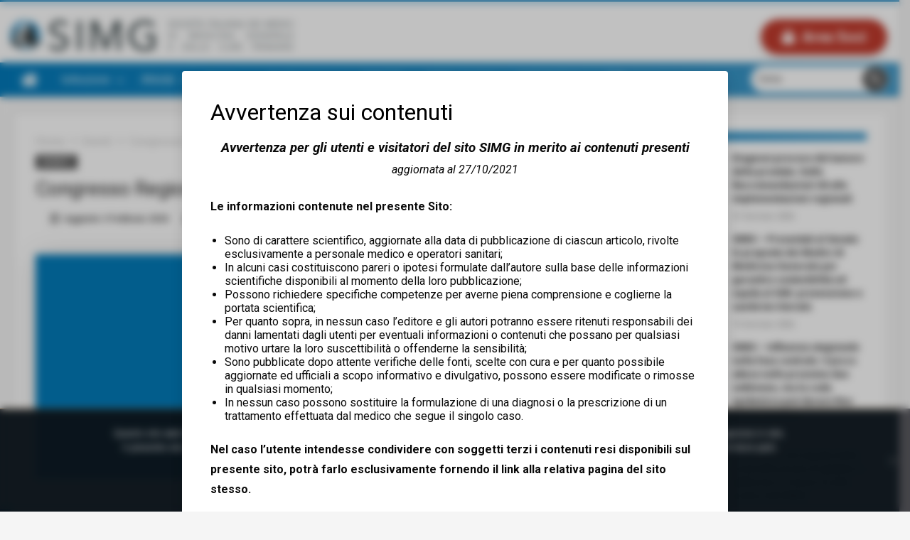

--- FILE ---
content_type: text/html; charset=UTF-8
request_url: https://www.simg.it/congresso-regionale-piemonte/
body_size: 32094
content:
<!DOCTYPE html>
<html lang="it-IT" prefix="og: http://ogp.me/ns#">
<head>
    <meta http-equiv="X-UA-Compatible" content="IE=edge" />
    <meta http-equiv="Content-Type" content="text/html; charset=utf-8"/>
    <meta name="viewport" content="width=device-width, initial-scale=1, maximum-scale=1, user-scalable=0" />

    <meta name='robots' content='index, follow, max-image-preview:large, max-snippet:-1, max-video-preview:-1' />

	<!-- This site is optimized with the Yoast SEO plugin v26.8 - https://yoast.com/product/yoast-seo-wordpress/ -->
	<title>Congresso Regionale SIMG Piemonte - SIMG. Società Italiana dei Medici di Medicina Generale e delle Cure Primarie</title>
	<link rel="canonical" href="https://www.simg.it/congresso-regionale-piemonte/" />
	<meta property="og:locale" content="it_IT" />
	<meta property="og:type" content="article" />
	<meta property="og:title" content="Congresso Regionale SIMG Piemonte - SIMG. Società Italiana dei Medici di Medicina Generale e delle Cure Primarie" />
	<meta property="og:url" content="https://www.simg.it/congresso-regionale-piemonte/" />
	<meta property="og:site_name" content="SIMG. Società Italiana dei Medici di Medicina Generale e delle Cure Primarie" />
	<meta property="article:published_time" content="2020-02-03T15:50:44+00:00" />
	<meta property="article:modified_time" content="2020-02-03T15:51:58+00:00" />
	<meta property="og:image" content="https://www.simg.it/wp-content/uploads/2020/01/Untitled-1.jpg" />
	<meta property="og:image:width" content="850" />
	<meta property="og:image:height" content="340" />
	<meta property="og:image:type" content="image/jpeg" />
	<meta name="author" content="icricelli" />
	<meta name="twitter:card" content="summary_large_image" />
	<meta name="twitter:label1" content="Scritto da" />
	<meta name="twitter:data1" content="icricelli" />
	<script type="application/ld+json" class="yoast-schema-graph">{"@context":"https://schema.org","@graph":[{"@type":"Article","@id":"https://www.simg.it/congresso-regionale-piemonte/#article","isPartOf":{"@id":"https://www.simg.it/congresso-regionale-piemonte/"},"author":{"name":"icricelli","@id":"https://www.simg.it/#/schema/person/18a102d6ebb101a615ff44046f71b3df"},"headline":"Congresso Regionale SIMG Piemonte","datePublished":"2020-02-03T15:50:44+00:00","dateModified":"2020-02-03T15:51:58+00:00","mainEntityOfPage":{"@id":"https://www.simg.it/congresso-regionale-piemonte/"},"wordCount":4,"image":{"@id":"https://www.simg.it/congresso-regionale-piemonte/#primaryimage"},"thumbnailUrl":"https://www.simg.it/wp-content/uploads/2020/01/Untitled-1.jpg","articleSection":["Eventi"],"inLanguage":"it-IT"},{"@type":"WebPage","@id":"https://www.simg.it/congresso-regionale-piemonte/","url":"https://www.simg.it/congresso-regionale-piemonte/","name":"Congresso Regionale SIMG Piemonte - SIMG. Società Italiana dei Medici di Medicina Generale e delle Cure Primarie","isPartOf":{"@id":"https://www.simg.it/#website"},"primaryImageOfPage":{"@id":"https://www.simg.it/congresso-regionale-piemonte/#primaryimage"},"image":{"@id":"https://www.simg.it/congresso-regionale-piemonte/#primaryimage"},"thumbnailUrl":"https://www.simg.it/wp-content/uploads/2020/01/Untitled-1.jpg","datePublished":"2020-02-03T15:50:44+00:00","dateModified":"2020-02-03T15:51:58+00:00","author":{"@id":"https://www.simg.it/#/schema/person/18a102d6ebb101a615ff44046f71b3df"},"breadcrumb":{"@id":"https://www.simg.it/congresso-regionale-piemonte/#breadcrumb"},"inLanguage":"it-IT","potentialAction":[{"@type":"ReadAction","target":["https://www.simg.it/congresso-regionale-piemonte/"]}]},{"@type":"ImageObject","inLanguage":"it-IT","@id":"https://www.simg.it/congresso-regionale-piemonte/#primaryimage","url":"https://www.simg.it/wp-content/uploads/2020/01/Untitled-1.jpg","contentUrl":"https://www.simg.it/wp-content/uploads/2020/01/Untitled-1.jpg","width":850,"height":340},{"@type":"BreadcrumbList","@id":"https://www.simg.it/congresso-regionale-piemonte/#breadcrumb","itemListElement":[{"@type":"ListItem","position":1,"name":"Home","item":"https://www.simg.it/"},{"@type":"ListItem","position":2,"name":"Congresso Regionale SIMG Piemonte"}]},{"@type":"WebSite","@id":"https://www.simg.it/#website","url":"https://www.simg.it/","name":"SIMG. Società Italiana dei Medici di Medicina Generale e delle Cure Primarie","description":"","potentialAction":[{"@type":"SearchAction","target":{"@type":"EntryPoint","urlTemplate":"https://www.simg.it/?s={search_term_string}"},"query-input":{"@type":"PropertyValueSpecification","valueRequired":true,"valueName":"search_term_string"}}],"inLanguage":"it-IT"},{"@type":"Person","@id":"https://www.simg.it/#/schema/person/18a102d6ebb101a615ff44046f71b3df","name":"icricelli","image":{"@type":"ImageObject","inLanguage":"it-IT","@id":"https://www.simg.it/#/schema/person/image/","url":"https://secure.gravatar.com/avatar/f4435d06a9c70c19d81876201720529444d51630c79030fad96bb31e777c94e9?s=96&d=mm&r=g","contentUrl":"https://secure.gravatar.com/avatar/f4435d06a9c70c19d81876201720529444d51630c79030fad96bb31e777c94e9?s=96&d=mm&r=g","caption":"icricelli"},"url":"https://www.simg.it/author/icricelli/"}]}</script>
	<!-- / Yoast SEO plugin. -->


<link rel='dns-prefetch' href='//js.stripe.com' />
<link rel='dns-prefetch' href='//checkout.stripe.com' />
<link rel='dns-prefetch' href='//fonts.googleapis.com' />
<link rel='dns-prefetch' href='//use.fontawesome.com' />
<link rel="alternate" type="application/rss+xml" title="SIMG. Società Italiana dei Medici di Medicina Generale e delle Cure Primarie &raquo; Feed" href="https://www.simg.it/feed/" />
<link rel="alternate" title="oEmbed (JSON)" type="application/json+oembed" href="https://www.simg.it/wp-json/oembed/1.0/embed?url=https%3A%2F%2Fwww.simg.it%2Fcongresso-regionale-piemonte%2F" />
<link rel="alternate" title="oEmbed (XML)" type="text/xml+oembed" href="https://www.simg.it/wp-json/oembed/1.0/embed?url=https%3A%2F%2Fwww.simg.it%2Fcongresso-regionale-piemonte%2F&#038;format=xml" />
<style id='wp-img-auto-sizes-contain-inline-css' type='text/css'>
img:is([sizes=auto i],[sizes^="auto," i]){contain-intrinsic-size:3000px 1500px}
/*# sourceURL=wp-img-auto-sizes-contain-inline-css */
</style>
<link rel='stylesheet' id='personalize-login-style-css' href='https://www.simg.it/wp-content/plugins/personalize-login/templates/style.css' type='text/css' media='all' />
<link rel='stylesheet' id='bdaia_shorty-style-css' href='https://www.simg.it/wp-content/plugins/bdaia-shortcodes/assets/style.css' type='text/css' media='all' />
<link rel='stylesheet' id='embed-pdf-viewer-css' href='https://www.simg.it/wp-content/plugins/embed-pdf-viewer/css/embed-pdf-viewer.css' type='text/css' media='screen' />
<link rel='stylesheet' id='layerslider-css' href='https://www.simg.it/wp-content/plugins/LayerSlider/assets/static/layerslider/css/layerslider.css' type='text/css' media='all' />
<style id='wp-emoji-styles-inline-css' type='text/css'>

	img.wp-smiley, img.emoji {
		display: inline !important;
		border: none !important;
		box-shadow: none !important;
		height: 1em !important;
		width: 1em !important;
		margin: 0 0.07em !important;
		vertical-align: -0.1em !important;
		background: none !important;
		padding: 0 !important;
	}
/*# sourceURL=wp-emoji-styles-inline-css */
</style>
<link rel='stylesheet' id='wp-block-library-css' href='https://www.simg.it/wp-includes/css/dist/block-library/style.min.css' type='text/css' media='all' />
<style id='global-styles-inline-css' type='text/css'>
:root{--wp--preset--aspect-ratio--square: 1;--wp--preset--aspect-ratio--4-3: 4/3;--wp--preset--aspect-ratio--3-4: 3/4;--wp--preset--aspect-ratio--3-2: 3/2;--wp--preset--aspect-ratio--2-3: 2/3;--wp--preset--aspect-ratio--16-9: 16/9;--wp--preset--aspect-ratio--9-16: 9/16;--wp--preset--color--black: #000000;--wp--preset--color--cyan-bluish-gray: #abb8c3;--wp--preset--color--white: #ffffff;--wp--preset--color--pale-pink: #f78da7;--wp--preset--color--vivid-red: #cf2e2e;--wp--preset--color--luminous-vivid-orange: #ff6900;--wp--preset--color--luminous-vivid-amber: #fcb900;--wp--preset--color--light-green-cyan: #7bdcb5;--wp--preset--color--vivid-green-cyan: #00d084;--wp--preset--color--pale-cyan-blue: #8ed1fc;--wp--preset--color--vivid-cyan-blue: #0693e3;--wp--preset--color--vivid-purple: #9b51e0;--wp--preset--gradient--vivid-cyan-blue-to-vivid-purple: linear-gradient(135deg,rgb(6,147,227) 0%,rgb(155,81,224) 100%);--wp--preset--gradient--light-green-cyan-to-vivid-green-cyan: linear-gradient(135deg,rgb(122,220,180) 0%,rgb(0,208,130) 100%);--wp--preset--gradient--luminous-vivid-amber-to-luminous-vivid-orange: linear-gradient(135deg,rgb(252,185,0) 0%,rgb(255,105,0) 100%);--wp--preset--gradient--luminous-vivid-orange-to-vivid-red: linear-gradient(135deg,rgb(255,105,0) 0%,rgb(207,46,46) 100%);--wp--preset--gradient--very-light-gray-to-cyan-bluish-gray: linear-gradient(135deg,rgb(238,238,238) 0%,rgb(169,184,195) 100%);--wp--preset--gradient--cool-to-warm-spectrum: linear-gradient(135deg,rgb(74,234,220) 0%,rgb(151,120,209) 20%,rgb(207,42,186) 40%,rgb(238,44,130) 60%,rgb(251,105,98) 80%,rgb(254,248,76) 100%);--wp--preset--gradient--blush-light-purple: linear-gradient(135deg,rgb(255,206,236) 0%,rgb(152,150,240) 100%);--wp--preset--gradient--blush-bordeaux: linear-gradient(135deg,rgb(254,205,165) 0%,rgb(254,45,45) 50%,rgb(107,0,62) 100%);--wp--preset--gradient--luminous-dusk: linear-gradient(135deg,rgb(255,203,112) 0%,rgb(199,81,192) 50%,rgb(65,88,208) 100%);--wp--preset--gradient--pale-ocean: linear-gradient(135deg,rgb(255,245,203) 0%,rgb(182,227,212) 50%,rgb(51,167,181) 100%);--wp--preset--gradient--electric-grass: linear-gradient(135deg,rgb(202,248,128) 0%,rgb(113,206,126) 100%);--wp--preset--gradient--midnight: linear-gradient(135deg,rgb(2,3,129) 0%,rgb(40,116,252) 100%);--wp--preset--font-size--small: 13px;--wp--preset--font-size--medium: 20px;--wp--preset--font-size--large: 36px;--wp--preset--font-size--x-large: 42px;--wp--preset--spacing--20: 0.44rem;--wp--preset--spacing--30: 0.67rem;--wp--preset--spacing--40: 1rem;--wp--preset--spacing--50: 1.5rem;--wp--preset--spacing--60: 2.25rem;--wp--preset--spacing--70: 3.38rem;--wp--preset--spacing--80: 5.06rem;--wp--preset--shadow--natural: 6px 6px 9px rgba(0, 0, 0, 0.2);--wp--preset--shadow--deep: 12px 12px 50px rgba(0, 0, 0, 0.4);--wp--preset--shadow--sharp: 6px 6px 0px rgba(0, 0, 0, 0.2);--wp--preset--shadow--outlined: 6px 6px 0px -3px rgb(255, 255, 255), 6px 6px rgb(0, 0, 0);--wp--preset--shadow--crisp: 6px 6px 0px rgb(0, 0, 0);}:where(.is-layout-flex){gap: 0.5em;}:where(.is-layout-grid){gap: 0.5em;}body .is-layout-flex{display: flex;}.is-layout-flex{flex-wrap: wrap;align-items: center;}.is-layout-flex > :is(*, div){margin: 0;}body .is-layout-grid{display: grid;}.is-layout-grid > :is(*, div){margin: 0;}:where(.wp-block-columns.is-layout-flex){gap: 2em;}:where(.wp-block-columns.is-layout-grid){gap: 2em;}:where(.wp-block-post-template.is-layout-flex){gap: 1.25em;}:where(.wp-block-post-template.is-layout-grid){gap: 1.25em;}.has-black-color{color: var(--wp--preset--color--black) !important;}.has-cyan-bluish-gray-color{color: var(--wp--preset--color--cyan-bluish-gray) !important;}.has-white-color{color: var(--wp--preset--color--white) !important;}.has-pale-pink-color{color: var(--wp--preset--color--pale-pink) !important;}.has-vivid-red-color{color: var(--wp--preset--color--vivid-red) !important;}.has-luminous-vivid-orange-color{color: var(--wp--preset--color--luminous-vivid-orange) !important;}.has-luminous-vivid-amber-color{color: var(--wp--preset--color--luminous-vivid-amber) !important;}.has-light-green-cyan-color{color: var(--wp--preset--color--light-green-cyan) !important;}.has-vivid-green-cyan-color{color: var(--wp--preset--color--vivid-green-cyan) !important;}.has-pale-cyan-blue-color{color: var(--wp--preset--color--pale-cyan-blue) !important;}.has-vivid-cyan-blue-color{color: var(--wp--preset--color--vivid-cyan-blue) !important;}.has-vivid-purple-color{color: var(--wp--preset--color--vivid-purple) !important;}.has-black-background-color{background-color: var(--wp--preset--color--black) !important;}.has-cyan-bluish-gray-background-color{background-color: var(--wp--preset--color--cyan-bluish-gray) !important;}.has-white-background-color{background-color: var(--wp--preset--color--white) !important;}.has-pale-pink-background-color{background-color: var(--wp--preset--color--pale-pink) !important;}.has-vivid-red-background-color{background-color: var(--wp--preset--color--vivid-red) !important;}.has-luminous-vivid-orange-background-color{background-color: var(--wp--preset--color--luminous-vivid-orange) !important;}.has-luminous-vivid-amber-background-color{background-color: var(--wp--preset--color--luminous-vivid-amber) !important;}.has-light-green-cyan-background-color{background-color: var(--wp--preset--color--light-green-cyan) !important;}.has-vivid-green-cyan-background-color{background-color: var(--wp--preset--color--vivid-green-cyan) !important;}.has-pale-cyan-blue-background-color{background-color: var(--wp--preset--color--pale-cyan-blue) !important;}.has-vivid-cyan-blue-background-color{background-color: var(--wp--preset--color--vivid-cyan-blue) !important;}.has-vivid-purple-background-color{background-color: var(--wp--preset--color--vivid-purple) !important;}.has-black-border-color{border-color: var(--wp--preset--color--black) !important;}.has-cyan-bluish-gray-border-color{border-color: var(--wp--preset--color--cyan-bluish-gray) !important;}.has-white-border-color{border-color: var(--wp--preset--color--white) !important;}.has-pale-pink-border-color{border-color: var(--wp--preset--color--pale-pink) !important;}.has-vivid-red-border-color{border-color: var(--wp--preset--color--vivid-red) !important;}.has-luminous-vivid-orange-border-color{border-color: var(--wp--preset--color--luminous-vivid-orange) !important;}.has-luminous-vivid-amber-border-color{border-color: var(--wp--preset--color--luminous-vivid-amber) !important;}.has-light-green-cyan-border-color{border-color: var(--wp--preset--color--light-green-cyan) !important;}.has-vivid-green-cyan-border-color{border-color: var(--wp--preset--color--vivid-green-cyan) !important;}.has-pale-cyan-blue-border-color{border-color: var(--wp--preset--color--pale-cyan-blue) !important;}.has-vivid-cyan-blue-border-color{border-color: var(--wp--preset--color--vivid-cyan-blue) !important;}.has-vivid-purple-border-color{border-color: var(--wp--preset--color--vivid-purple) !important;}.has-vivid-cyan-blue-to-vivid-purple-gradient-background{background: var(--wp--preset--gradient--vivid-cyan-blue-to-vivid-purple) !important;}.has-light-green-cyan-to-vivid-green-cyan-gradient-background{background: var(--wp--preset--gradient--light-green-cyan-to-vivid-green-cyan) !important;}.has-luminous-vivid-amber-to-luminous-vivid-orange-gradient-background{background: var(--wp--preset--gradient--luminous-vivid-amber-to-luminous-vivid-orange) !important;}.has-luminous-vivid-orange-to-vivid-red-gradient-background{background: var(--wp--preset--gradient--luminous-vivid-orange-to-vivid-red) !important;}.has-very-light-gray-to-cyan-bluish-gray-gradient-background{background: var(--wp--preset--gradient--very-light-gray-to-cyan-bluish-gray) !important;}.has-cool-to-warm-spectrum-gradient-background{background: var(--wp--preset--gradient--cool-to-warm-spectrum) !important;}.has-blush-light-purple-gradient-background{background: var(--wp--preset--gradient--blush-light-purple) !important;}.has-blush-bordeaux-gradient-background{background: var(--wp--preset--gradient--blush-bordeaux) !important;}.has-luminous-dusk-gradient-background{background: var(--wp--preset--gradient--luminous-dusk) !important;}.has-pale-ocean-gradient-background{background: var(--wp--preset--gradient--pale-ocean) !important;}.has-electric-grass-gradient-background{background: var(--wp--preset--gradient--electric-grass) !important;}.has-midnight-gradient-background{background: var(--wp--preset--gradient--midnight) !important;}.has-small-font-size{font-size: var(--wp--preset--font-size--small) !important;}.has-medium-font-size{font-size: var(--wp--preset--font-size--medium) !important;}.has-large-font-size{font-size: var(--wp--preset--font-size--large) !important;}.has-x-large-font-size{font-size: var(--wp--preset--font-size--x-large) !important;}
/*# sourceURL=global-styles-inline-css */
</style>

<style id='classic-theme-styles-inline-css' type='text/css'>
/*! This file is auto-generated */
.wp-block-button__link{color:#fff;background-color:#32373c;border-radius:9999px;box-shadow:none;text-decoration:none;padding:calc(.667em + 2px) calc(1.333em + 2px);font-size:1.125em}.wp-block-file__button{background:#32373c;color:#fff;text-decoration:none}
/*# sourceURL=/wp-includes/css/classic-themes.min.css */
</style>
<link rel='stylesheet' id='wp-components-css' href='https://www.simg.it/wp-includes/css/dist/components/style.min.css' type='text/css' media='all' />
<link rel='stylesheet' id='wp-preferences-css' href='https://www.simg.it/wp-includes/css/dist/preferences/style.min.css' type='text/css' media='all' />
<link rel='stylesheet' id='wp-block-editor-css' href='https://www.simg.it/wp-includes/css/dist/block-editor/style.min.css' type='text/css' media='all' />
<link rel='stylesheet' id='popup-maker-block-library-style-css' href='https://www.simg.it/wp-content/plugins/popup-maker/dist/packages/block-library-style.css' type='text/css' media='all' />
<style id='font-awesome-svg-styles-default-inline-css' type='text/css'>
.svg-inline--fa {
  display: inline-block;
  height: 1em;
  overflow: visible;
  vertical-align: -.125em;
}
/*# sourceURL=font-awesome-svg-styles-default-inline-css */
</style>
<link rel='stylesheet' id='font-awesome-svg-styles-css' href='https://www.simg.it/wp-content/uploads/font-awesome/v5.8.1/css/svg-with-js.css' type='text/css' media='all' />
<style id='font-awesome-svg-styles-inline-css' type='text/css'>
   .wp-block-font-awesome-icon svg::before,
   .wp-rich-text-font-awesome-icon svg::before {content: unset;}
/*# sourceURL=font-awesome-svg-styles-inline-css */
</style>
<link rel='stylesheet' id='bdaia_shorty_stylesheet-css' href='https://www.simg.it/wp-content/plugins/bdaia-shortcodes/assets/shortcodes.css' type='text/css' media='all' />
<link rel='stylesheet' id='cookie-notice-front-css' href='https://www.simg.it/wp-content/plugins/cookie-notice/css/front.min.css' type='text/css' media='all' />
<link rel='stylesheet' id='style1-css' href='https://www.simg.it/wp-content/plugins/riviste-home_1/style.css' type='text/css' media='all' />
<link rel='stylesheet' id='stripe-checkout-button-css' href='https://checkout.stripe.com/v3/checkout/button.css' type='text/css' media='all' />
<link rel='stylesheet' id='simpay-public-css' href='https://www.simg.it/wp-content/plugins/wp-simple-pay-pro-3/includes/core/assets/css/simpay-public.min.css' type='text/css' media='all' />
<link rel='stylesheet' id='simpay-public-pro-css' href='https://www.simg.it/wp-content/plugins/wp-simple-pay-pro-3/includes/pro/assets/css/simpay-public-pro.min.css' type='text/css' media='all' />
<link rel='stylesheet' id='Roboto-css' href='https://fonts.googleapis.com/css?family=Roboto%3A100%2C100italic%2C300%2C300italic%2Cregular%2Citalic%2C500%2C500italic%2C700%2C700italic%2C900%2C900italic' type='text/css' media='all' />
<link rel='stylesheet' id='woohoo-google-fonts-css' href='https://fonts.googleapis.com/css?family=Oswald%3A400%2C300%2C700%7CLato%3A400%2C300%2C700%2C900%7CWork+Sans%3A400%2C300%2C500%2C600%2C700%2C800%2C900%7COpen+Sans%3A400%2C600%2C700%2C800%7CPlayfair+Display%3A400%2C700%2C900%2C400italic%7CRaleway%3A400%2C300%2C500%2C600%2C700%2C800%2C900%7CRoboto%3A400%2C300%2C100%2C700%7CMontserrat%3A400%2C700&#038;subset=latin%2Cgreek%2Cgreek-ext%2Cvietnamese%2Ccyrillic-ext%2Clatin-ext%2Ccyrillic' type='text/css' media='all' />
<link rel='stylesheet' id='font-awesome-official-css' href='https://use.fontawesome.com/releases/v5.8.1/css/all.css' type='text/css' media='all' integrity="sha384-50oBUHEmvpQ+1lW4y57PTFmhCaXp0ML5d60M1M7uH2+nqUivzIebhndOJK28anvf" crossorigin="anonymous" />
<link rel='stylesheet' id='popup-maker-site-css' href='//www.simg.it/wp-content/uploads/pum/pum-site-styles.css?generated=1755222987' type='text/css' media='all' />
<link rel='stylesheet' id='__EPYT__style-css' href='https://www.simg.it/wp-content/plugins/youtube-embed-plus/styles/ytprefs.min.css' type='text/css' media='all' />
<style id='__EPYT__style-inline-css' type='text/css'>

                .epyt-gallery-thumb {
                        width: 33.333%;
                }
                
/*# sourceURL=__EPYT__style-inline-css */
</style>
<link rel='stylesheet' id='woohoo-default-css' href='https://www.simg.it/wp-content/themes/woohoo/css/style.css' type='text/css' media='all' />
<link rel='stylesheet' id='wooohoo-ilightbox-skin-css' href='https://www.simg.it/wp-content/themes/woohoo/css/ilightbox/dark-skin/skin.css' type='text/css' media='all' />
<link rel='stylesheet' id='wooohoo-ilightbox-skin-black-css' href='https://www.simg.it/wp-content/themes/woohoo/css/ilightbox/metro-black-skin/skin.css' type='text/css' media='all' />
<link rel='stylesheet' id='font-awesome-official-v4shim-css' href='https://use.fontawesome.com/releases/v5.8.1/css/v4-shims.css' type='text/css' media='all' integrity="sha384-knhdgIEP1JBPHETtXGyUk1FXV22kd1ZAN8yyExweAKAfztV5+kSBjUff4pHDG38c" crossorigin="anonymous" />
<style id='font-awesome-official-v4shim-inline-css' type='text/css'>
@font-face {
font-family: "FontAwesome";
font-display: block;
src: url("https://use.fontawesome.com/releases/v5.8.1/webfonts/fa-brands-400.eot"),
		url("https://use.fontawesome.com/releases/v5.8.1/webfonts/fa-brands-400.eot?#iefix") format("embedded-opentype"),
		url("https://use.fontawesome.com/releases/v5.8.1/webfonts/fa-brands-400.woff2") format("woff2"),
		url("https://use.fontawesome.com/releases/v5.8.1/webfonts/fa-brands-400.woff") format("woff"),
		url("https://use.fontawesome.com/releases/v5.8.1/webfonts/fa-brands-400.ttf") format("truetype"),
		url("https://use.fontawesome.com/releases/v5.8.1/webfonts/fa-brands-400.svg#fontawesome") format("svg");
}

@font-face {
font-family: "FontAwesome";
font-display: block;
src: url("https://use.fontawesome.com/releases/v5.8.1/webfonts/fa-solid-900.eot"),
		url("https://use.fontawesome.com/releases/v5.8.1/webfonts/fa-solid-900.eot?#iefix") format("embedded-opentype"),
		url("https://use.fontawesome.com/releases/v5.8.1/webfonts/fa-solid-900.woff2") format("woff2"),
		url("https://use.fontawesome.com/releases/v5.8.1/webfonts/fa-solid-900.woff") format("woff"),
		url("https://use.fontawesome.com/releases/v5.8.1/webfonts/fa-solid-900.ttf") format("truetype"),
		url("https://use.fontawesome.com/releases/v5.8.1/webfonts/fa-solid-900.svg#fontawesome") format("svg");
}

@font-face {
font-family: "FontAwesome";
font-display: block;
src: url("https://use.fontawesome.com/releases/v5.8.1/webfonts/fa-regular-400.eot"),
		url("https://use.fontawesome.com/releases/v5.8.1/webfonts/fa-regular-400.eot?#iefix") format("embedded-opentype"),
		url("https://use.fontawesome.com/releases/v5.8.1/webfonts/fa-regular-400.woff2") format("woff2"),
		url("https://use.fontawesome.com/releases/v5.8.1/webfonts/fa-regular-400.woff") format("woff"),
		url("https://use.fontawesome.com/releases/v5.8.1/webfonts/fa-regular-400.ttf") format("truetype"),
		url("https://use.fontawesome.com/releases/v5.8.1/webfonts/fa-regular-400.svg#fontawesome") format("svg");
unicode-range: U+F004-F005,U+F007,U+F017,U+F022,U+F024,U+F02E,U+F03E,U+F044,U+F057-F059,U+F06E,U+F070,U+F075,U+F07B-F07C,U+F080,U+F086,U+F089,U+F094,U+F09D,U+F0A0,U+F0A4-F0A7,U+F0C5,U+F0C7-F0C8,U+F0E0,U+F0EB,U+F0F3,U+F0F8,U+F0FE,U+F111,U+F118-F11A,U+F11C,U+F133,U+F144,U+F146,U+F14A,U+F14D-F14E,U+F150-F152,U+F15B-F15C,U+F164-F165,U+F185-F186,U+F191-F192,U+F1AD,U+F1C1-F1C9,U+F1CD,U+F1D8,U+F1E3,U+F1EA,U+F1F6,U+F1F9,U+F20A,U+F247-F249,U+F24D,U+F254-F25B,U+F25D,U+F267,U+F271-F274,U+F279,U+F28B,U+F28D,U+F2B5-F2B6,U+F2B9,U+F2BB,U+F2BD,U+F2C1-F2C2,U+F2D0,U+F2D2,U+F2DC,U+F2ED,U+F328,U+F358-F35B,U+F3A5,U+F3D1,U+F410,U+F4AD;
}
/*# sourceURL=font-awesome-official-v4shim-inline-css */
</style>
<link rel='stylesheet' id='ws-plugin--s2member-css' href='https://www.simg.it/wp-content/plugins/s2member/s2member-o.php?ws_plugin__s2member_css=1&#038;qcABC=1' type='text/css' media='all' />
<script type="text/javascript" id="jquery-core-js-extra">
/* <![CDATA[ */
var bd_w_blocks = {"bdaia_w_ajax_url":"https://www.simg.it/wp-admin/admin-ajax.php","bdaia_w_ajax_nonce":"750b285dcc"};
var bd_blocks = {"bdaia_ajax_url":"https://www.simg.it/wp-admin/admin-ajax.php","bdaia_ajaxnonce":"750b285dcc"};
var bd_script = {"post_id":"803928","ajaxurl":"https://www.simg.it/wp-admin/admin-ajax.php"};
//# sourceURL=jquery-core-js-extra
/* ]]> */
</script>
<script type="text/javascript" src="https://www.simg.it/wp-includes/js/jquery/jquery.min.js" id="jquery-core-js"></script>
<script type="text/javascript" src="https://www.simg.it/wp-includes/js/jquery/jquery-migrate.min.js" id="jquery-migrate-js"></script>
<script type="text/javascript" id="layerslider-utils-js-extra">
/* <![CDATA[ */
var LS_Meta = {"v":"8.1.2","fixGSAP":"1"};
//# sourceURL=layerslider-utils-js-extra
/* ]]> */
</script>
<script type="text/javascript" src="https://www.simg.it/wp-content/plugins/LayerSlider/assets/static/layerslider/js/layerslider.utils.js" id="layerslider-utils-js"></script>
<script type="text/javascript" src="https://www.simg.it/wp-content/plugins/LayerSlider/assets/static/layerslider/js/layerslider.kreaturamedia.jquery.js" id="layerslider-js"></script>
<script type="text/javascript" src="https://www.simg.it/wp-content/plugins/LayerSlider/assets/static/layerslider/js/layerslider.transitions.js" id="layerslider-transitions-js"></script>
<script type="text/javascript" src="https://www.simg.it/wp-content/plugins/bdaia-shortcodes/assets/js/scripts.js" id="bdaia_shorty_scripts-js"></script>
<script type="text/javascript" src="https://www.simg.it/wp-content/plugins/bdaia-shortcodes/assets/js/shorty-min.js" id="bdaia_shorty_min-js"></script>
<script type="text/javascript" id="cookie-notice-front-js-before">
/* <![CDATA[ */
var cnArgs = {"ajaxUrl":"https:\/\/www.simg.it\/wp-admin\/admin-ajax.php","nonce":"584f874b9c","hideEffect":"fade","position":"bottom","onScroll":false,"onScrollOffset":100,"onClick":false,"cookieName":"cookie_notice_accepted","cookieTime":2592000,"cookieTimeRejected":2592000,"globalCookie":false,"redirection":false,"cache":true,"revokeCookies":false,"revokeCookiesOpt":"automatic"};

//# sourceURL=cookie-notice-front-js-before
/* ]]> */
</script>
<script type="text/javascript" src="https://www.simg.it/wp-content/plugins/cookie-notice/js/front.min.js" id="cookie-notice-front-js"></script>
<script type="text/javascript" id="woohoo-views-js-extra">
/* <![CDATA[ */
var woohoo_views_c = {"admin_ajax_url":"https://www.simg.it/wp-admin/admin-ajax.php","post_id":"803928"};
//# sourceURL=woohoo-views-js-extra
/* ]]> */
</script>
<script type="text/javascript" src="https://www.simg.it/wp-content/themes/woohoo/js/views.js" id="woohoo-views-js"></script>
<script type="text/javascript" id="defend-wp-firewall-nonce-js-extra">
/* <![CDATA[ */
var defend_wp_firewall_nonce_obj = {"defend_wp_firewall_nonce":"942fb68fd4","ajaxurl":"https://www.simg.it/wp-admin/admin-ajax.php"};
//# sourceURL=defend-wp-firewall-nonce-js-extra
/* ]]> */
</script>
<script type="text/javascript" src="https://www.simg.it/wp-content/plugins/defend-wp-firewall/hooks/js/nonce.js" id="defend-wp-firewall-nonce-js"></script>
<script type="text/javascript" id="__ytprefs__-js-extra">
/* <![CDATA[ */
var _EPYT_ = {"ajaxurl":"https://www.simg.it/wp-admin/admin-ajax.php","security":"54d2a181d7","gallery_scrolloffset":"20","eppathtoscripts":"https://www.simg.it/wp-content/plugins/youtube-embed-plus/scripts/","eppath":"https://www.simg.it/wp-content/plugins/youtube-embed-plus/","epresponsiveselector":"[\"iframe.__youtube_prefs_widget__\"]","epdovol":"1","version":"14.2.4","evselector":"iframe.__youtube_prefs__[src], iframe[src*=\"youtube.com/embed/\"], iframe[src*=\"youtube-nocookie.com/embed/\"]","ajax_compat":"","maxres_facade":"eager","ytapi_load":"light","pause_others":"","stopMobileBuffer":"1","facade_mode":"","not_live_on_channel":""};
//# sourceURL=__ytprefs__-js-extra
/* ]]> */
</script>
<script type="text/javascript" src="https://www.simg.it/wp-content/plugins/youtube-embed-plus/scripts/ytprefs.min.js" id="__ytprefs__-js"></script>
<script type="text/javascript" id="defend-wp-firewall-blocklist-common-js-extra">
/* <![CDATA[ */
var defend_wp_firewall_common_blocklist_obj = {"security":"deb19eab63","ipify_ip":"","ajaxurl":"https://www.simg.it/wp-admin/admin-ajax.php"};
//# sourceURL=defend-wp-firewall-blocklist-common-js-extra
/* ]]> */
</script>
<script type="text/javascript" src="https://www.simg.it/wp-content/plugins/defend-wp-firewall/hooks/js/blocklist-common.js" id="defend-wp-firewall-blocklist-common-js"></script>
<meta name="generator" content="Powered by LayerSlider 8.1.2 - Build Heros, Sliders, and Popups. Create Animations and Beautiful, Rich Web Content as Easy as Never Before on WordPress." />
<!-- LayerSlider updates and docs at: https://layerslider.com -->
<link rel="https://api.w.org/" href="https://www.simg.it/wp-json/" /><link rel="alternate" title="JSON" type="application/json" href="https://www.simg.it/wp-json/wp/v2/posts/803928" /><link rel="EditURI" type="application/rsd+xml" title="RSD" href="https://www.simg.it/xmlrpc.php?rsd" />
<link rel="stylesheet" type="text/css" href="https://www.simg.it/wp-content/plugins/areasoci-box/style.css?a=1"><link rel="stylesheet" type="text/css" href="https://www.simg.it/wp-content/plugins/button-area-soci/style.css"><script src="https://www.simg.it/wp-content/plugins/button-area-soci/script.js"></script><link rel="stylesheet" type="text/css" href="https://www.simg.it/wp-content/plugins/congressi-home/style.css"><script src="https://www.simg.it/wp-content/plugins/congressi-home/main.js"></script><!-- start Simple Custom CSS and JS -->
<style type="text/css">
/*******responsive riviste ***********************************************/
@media screen and (max-width: 600px) {
 td.rivista_responsive {
    display: block !important;
    margin: auto !important;
}

td.rivista_responsive_1 {
    display: block !important;
}

td.rivista_responsive a {
        width: 100% !important;
}
}
/*******responsive riviste ***********************************************/


/********************************corona virus **********************/
div#bdaia-widget-box1-6 .block-title span {
    color: #B71C1C;
    font-size: 18px;
}


/*.grecaptcha-badge {
    display: none !important;
}*/

.footer-logo-inner img {
    height: 135px;
}

.footer-logo-inner {
    text-align: center;
}

.bdaia-ns-wrap {
	width: 300px;
}
.bdaia-header-default .header-container .logo img {
    max-width: 280px;.bnt-pdf
}
.simg-logo {
    float: right;
    height: 76px;
    margin: 12px 6px 0 0;
}.bnt-pdf
.simg-logo img {
    height: 100%;@media
}

div#bdaia-breaking-news.breaking-news-items div.breaking-news-items-inner {
    padding-left: 80px;
}
.thumbnail-cover {
    filter: blur(5px);
}

.bdaia-post-author-name {
    display: none !important;
}
.footer-col3 {
    width: 300px;
    float: none;
    margin: auto;
}

.footer-logo-inner img {
    height: auto;
}
.bdaia-header-default .header-container .bd-container {
    padding: 10px 0 10px 0px;
}
.bdaia-home-container, div#bdaia-breaking-news.breaking-news-items, div.bdaia-footer div.bdaia-footer-area {
    padding: 0px 12px;
}
div.bdaia-footer div.bdaia-footer-widgets {
    padding: 60px 12px;
}

.big-grids.big-grid7.big-grids-uidfgpgpl.bdaia-img-show {
    height: 350px;
}
.big-grids.big-grid7 .big-grid-1 .big-grid-inner {
    height: 350px;
}
.big-grids.big-grid7 .big-grid-2 .big-grid-inner, .big-grids.big-grid7 .big-grid-3 .big-grid-inner {
    height: 175px;
}
.big-grids.big-grid7 .big-grid-4 .big-grid-inner {
    height: 172px;
}
.bdaia-post-template-style1 .bdaia-post-style1-head .bd-container {
    height: 300px;
}

.bdMain {
    padding: 30px;
}

.bdaia-blocks.bdaia-block6.bdaia-block7 .block-article .block-article-img-container {
    min-height: 153px;
}

.bdaia-header-default .nav-logo {
    padding: 10px 20px 0px 6px;
}
.bdaia-header-default #navigation .primary-menu #menu-primary > li > a, .bdaia-nav-search {
    color: #fff !important;
}
.bdaia-header-default #navigation .primary-menu ul#menu-primary > li:hover > a, .bdaia-header-default #navigation .primary-menu ul#menu-primary > li.current-menu-item > a, .bdaia-header-default #navigation .primary-menu ul#menu-primary > li.current-menu-ancestor > a, .bdaia-header-default #navigation .primary-menu ul#menu-primary > li.current-menu-parent > a {
    background-color: rgba(255, 255, 255, 0.3);
}
.bdaia-header-default #navigation .primary-menu #menu-primary > li.bd_mega_menu > a:before, .bdaia-header-default #navigation .primary-menu #menu-primary > li.menu-item-object-category.bd_cats_menu > a:before, .bdaia-header-default #navigation .primary-menu #menu-primary > li.menu-item-has-children > a:before {
    border-top: 4px solid #fff;
}
.footer-logo-inner img {
    height: auto;
    max-width: 300px;
    display: block;
    margin: auto;
}

div.woohoo-footer-top-area div.bdaia-row {
    padding: 0 0 24px;
}

#cookie-notice .cookie-notice-container {
    background-color: rgba(6, 18, 27, 0.85) !important;
    color: white !important;
    z-index: 9999999999;
    padding: 24px 0;
    border-top: 1px solid rgba(247, 148, 36, 0.6) !important;
}

#cookie-notice #cn-notice-text {
    display: block !important;
}

#cookie-notice a {
    background: none;
    background-color: rgba(247, 148, 36, 0.78) !important;
    background-image: none !important;
    padding: 8px 18px !important;
    border-radius: 2px !important;
    font-size: 12px !important;
    color: #fff !important;
    box-shadow: 0 2px 5px 0 rgba(0,0,0,.26) !important;
    text-shadow: none;
    line-height: normal;
    text-decoration: none;
    text-transform: uppercase;
    max-width: max-content;
    font-weight: 400;
    margin: 12px 6px 0px 6px !important;
}

.bdaia-header-default .header-container .logo {
    margin: 14px 0px 0 0;
}
@media only screen and (max-width: 991px) {
.simg-logo{display: none;}
}
.bdaia-footer-widgets-area .bdaia-wb4 img.attachment-bdaia-widget.size-bdaia-widget.wp-post-image {
    width: 104px;
}

.bdaia-footer-widgets-area .bdaia-wb4 article.with-thumb {display: flex;}

.bdaia-footer-widgets-area .bdaia-wb4 .bwb-article-img-container {
    width: 104px;
    min-width: 104px;
    margin-right: 15px;
}

.bdaia-footer-widgets-area .bdaia-wb4 article h3.entry-title {
    font-size: 13px !important;
    font-weight: 600 !important;
    line-height: 19px !important;
    margin-bottom: 2px !important;
}

.bdaia-footer-widgets-area .bdaia-wb4 article.with-thumb p.block-exb {margin: 0;font-size: 12px;line-height: 16px;}

.bdaia-footer-widgets-area .bdaia-wb4 .bdaia-wb-article.bdaia-wba-big {
    height: 94px;
}
.bdaia-header-default #navigation .navigation-wrapper {
    background-color: #0079BA;
    background: linear-gradient(90deg,#0079BA 0%,#0079BAba 100%) !important;
}

.home-top-box {
    background-color: #FFF;
    margin: 0 auto 30px auto;
    -webkit-box-shadow: 0 0 1px rgba( 0,0,0, 0.20 );
    -moz-box-shadow: 0 0 1px rgba( 0,0,0, 0.20 );
    box-shadow: 0 0 1px rgba( 0,0,0, 0.20 );
    text-align: left;
}

.home-top-box table {
    border: 0 !important;
}

.home-top-box table td {
    border: 0;
}
.home-top-box .bdaia-btns:hover {
    opacity: 1;
}

.home-top-box .bdaia-btns {
    background: transparent;
}
.title-in-page{
font-weight: 800;
 font-size: 27px;
padding: 19px;
text-transform: uppercase;
    line-height: 1.2;
}
.home-section-title {
    background-color: rgb(52, 163, 217);
    padding: 0px;
    height: 50px;
    box-shadow: 0 0 1px rgba( 0,0,0, 0.20 );
    text-align: left;
    display: flex;
    align-items: center;
position:relative;
border-radius: 8px 8px 0px 0px;
}

.icon-wrap {
    padding: 0px 12px;
    align-self: stretch;
    border-right: 2px solid #fff;
    margin-right: 15px;
    display: flex;
    align-items: center;
    z-index: 2;
}
.home-proprety-title {
    font-size: 23px;
    line-height: 46px;
color: #fff;
z-index:2;
}
.tag-article {
    font-weight: bold;
    font-size: 12px;
    line-height: 1;
    padding: 4px 8px 4px 8px;
    margin: 5px;
    display: inline-block;
    position: relative;
    background-color: #0079BA;
    color: #fff !important;
    text-transform: uppercase;
    border-radius: 12px;
    text-align: center;
    box-shadow: -1px 1px 4px #888888;
}
.tag-article:hover {
    box-shadow: 0 4px 8px 0 rgba(0,0,0,.4);
    text-decoration: none !important;
}
.title-tag {
    text-align: center;
    padding-top: 11px;
    padding-bottom: 5px;
}
.box-category {
    background-color: #FFF;
    padding: 40px;
    padding-top: 30px;
    padding-bottom: 30px;
    text-align: left;
    position: relative;
    margin: -26px -26px 26px -26px;
    padding-left: 60px;
  border-bottom: 1px solid #e3e3e3;
}
.box-category:hover {
    background: rgba(0, 0, 0, 0.05);
}
.box-page-category {
    display:  flex;
    flex-direction:  column;
    align-items: stretch;
}
.box-category:last-child {
    margin-bottom: 0px;
    border-bottom: 0px;
}
.arrow-category {
    position: absolute;
    left: 40px;
    font-size: 38px;
    top: 50%;
    margin-top: -20px;
}
.title-category {
        font-size: 25px;
    font-weight: 600;
    display: block;
    line-height: 1;

}
.font-article {
font-weight: 500;
line-height: 23px;
font-size: 11px;
color: #9E9E9E;
text-transform: uppercase;
}
.widget_rss ul li {
    margin-bottom: 5px;
    border-bottom: 1px solid #e7e7e7;
    padding-bottom: 5px;
}
.widget_rss ul li span{
    display: block;
    font-size: 11px;
    line-height: 16px;
    font-weight: 600;
    color: #aaa;
    margin-top: 1px;
}
 @media only screen and (max-width: 990px) {
    .logo::after {
        content:none;
    }
}
h2.entry-title {
    white-space: normal !important;
    display: block;
    display: -webkit-box;
    -webkit-line-clamp: 3;
    -webkit-box-orient: vertical;
    overflow: hidden;
    margin-bottom: 2px !important;
}
.article-subtitle {
    font-size: 24px;
    margin-top: 10px;
        line-height: 1.3;
    font-weight: 900;
    margin-bottom: 10px;
    color: #1f89c2;
}
h5.box7-subtitle {
    margin-top: 0px;
    font-size: 14px;
    font-weight: 800;
    margin-bottom: 2px;
}
.bdaia-block-wrap {
    padding-top: 26px;
    padding-right: 26px;
    padding-left: 26px;
padding-bottom: 0px;
}
.box-date {
    font-size: 11px;
    line-height: 16px;
    font-weight: 600;
    color: #aaa;
    margin: 0px;
}
.bdaia-post-date {
    margin-top: 0px !important;
}
.bnt{
    background-color: #0079BA;
    color: #fff;
    border-radius: 4px;
}
.underline-box {
    border-bottom:  1px;
    border-bottom-style:  solid;
    border-bottom-color: #e3e3e3;
}
.bnt-pdf{
    align-items: center;
    display: flex;
    width: 150px;
    background-color: #C62828;
    color: #fff !important;
    border-radius: 4px;
}
.bdaia-btn-small .fa{
    font-size: 20px;
    margin-right: 12px;
}
.bnt-slide {
    align-items: center;
    display: flex;
    width: 150px;
    background-color: #d04525;
    color: #fff !important;
    border-radius: 4px;
}
.box-link-in-page a{
       background-color: #FFF;
    padding: 25px;
    text-align: left;
    position: relative;
    padding-left: 32px;
    display: block;
    color: #000 !important;
}


.box-link-in-page:hover a {
    background: rgba(0, 0, 0, 0.05);
	color :#0079BA !important;
}
p.box-link-in-page {
    margin: 0px -30px;
    border-bottom: 1px solid #e3e3e3 !important;
}
.box-category:before {
    content: '';
    position: absolute;
    top: 40px;
    bottom: 40px;
    left: 0;
    width: 6px;
    background-color: #0079BA;
    transition: all .2s ease-in-out;
}

.box-category:hover:before {
    top: 30px;
    bottom: 30px;
    /* width: 8px; */
}
.cat-image {
    position: absolute;
    right: 10px;
    width: 255px;
    height: 100px;
    bottom: 0;
    background-size: cover;
    opacity: 0.8;
    transform: translateY(110%);
    transition: transform .2s ease-in-out;
box-shadow: 0 5px 5px -3px rgba(0,0,0,.2), 0 8px 10px 1px rgba(0,0,0,.14), 0 3px 14px 2px rgba(0,0,0,.12);


}

.box-category:hover .cat-image {
    transform: translateY(0);
}

a.box-category {
    overflow: hidden;
}
.bdaia-blocks article >div {
    filter: drop-shadow(0px 4px 4px rgba(0, 0, 0, 0.2));
}
.bdaia-block-wrap:not(.box-page-category) {
    padding-bottom: 26px;
}
.custom-carusel-category .bd-post-carousel {
    margin-top: 0 !important;
}
.bd-post-carousel-item .img {
    box-shadow: 0 3px 5px -1px rgba(0,0,0,.2), 0 6px 10px 0 rgba(0,0,0,.14), 0 1px 18px 0 rgba(0,0,0,.12) !important;
}

.bd-post-carousel-item .img:before {
    /* opacity: 0.2 !important;*/
}

.bd-post-carousel-item, .slick-track, .slick-slider .slick-list {
    overflow: visible !important;
}

.slick-initialized .slick-slide{
    margin: 12px !important;
}
.box-elenco-home {
    padding-top: 26px;
    padding-right: 26px;
    padding-left: 26px;
    padding-bottom: 0px;
    display: flex;
    flex-direction: column;
    align-items: stretch;
}
a.elenco-home {
    background-color: #FFF;
    padding: 40px;
    padding-top: 25px;
    padding-bottom: 25px;
    text-align: left;
    position: relative;
    margin: -26px -26px 26px -26px;
    padding-left: 60px;
    border-bottom: 1px solid #e3e3e3;
}

a.elenco-home:hover {
    background: rgba(0, 0, 0, 0.05);
}

span.home-elenco-title {
    font-size: 17px;
    font-weight: 600;
    display: block;
    line-height: 1;
}
a.elenco-home:before{
content: '';
    position: absolute;
       top: 25px;
    bottom: 25px;
    left: 0;
    width: 6px;
    background-color: #0079BA;
    transition: all .2s ease-in-out;
}
a.elenco-home:hover:before{
 top: 15px;
    bottom: 15px;
}
a.elenco-home:last-child {
    margin-bottom: 0;
    border: 0;
}
a.btn:hover {
    box-shadow: 0 4px 8px 0 rgba(0,0,0,.4);
    text-decoration: none !important;
}

a.btn {
justify-content: center;
    background-color: #0079BA;
    color: #fff !important;
    padding: 8px 12px;
    border-radius: 4px;
    text-decoration: none !important;
    box-shadow: 0 2px 5px 0 rgba(0,0,0,.26);
    transition: box-shadow 300ms ease-in-out;
    display: flex;
    align-items: center;
}
.bdaia-block-wrap {
    margin-bottom: 15px;
}
.bd-sidebar .widget {
    margin: 0 auto 15px auto;
}
.bdaia-blocks.bdaia-block3 .block-article img {
    opacity: 1 !important;
}
.bdaia-blocks article:hover > div {
    filter: drop-shadow(0px 8px 8px rgba(0, 0, 0, 0.2));
}

.bdaia-blocks article:hover a {
    color: #0d80bd;
}

.bdaia-blocks article a {
    transition: all 300ms ease-in-out;
}
.box-tag {
    margin-top: 10px;
    border-top: 1px solid #c3c3c3;
}
.bdaia-blocks.bdaia-block6.bdaia-block7 .block-article {
    max-width: 414px !important;
}

 @media only screen and (max-width: 640px) {
     a.pulsante_pdf {
    font-size: 12px;
}
    .home-proprety-title {
    font-size: 17px;
    line-height: 18px;
    color: #fff;
}
.home-section-title{
padding: 8px;
}
}
@media only screen and (max-width: 643px) {
.icon-wrap{display: none;}
}
.mailster-submit-wrapper {
    margin-top: -1px;
}

div#bdaia-breaking-news.breaking-news-items div.breaking-news-items-inner {
    padding-left: 100px;
}
.form-newsletter .mailster-wrapper label {
    display: flex;
    align-items: center;
}

.form-newsletter .mailster-wrapper label input[type="checkbox"] {
    zoom: 1.5;
    margin: 6px 0;
    margin-right: 3px;
}
.mailster-label-wrapper > input {
    display: none;
}

.mailster-label-wrapper > label {
    display: block !important;
    margin: 12px 0;
    font-size: 15px;
    line-height: 26px;
}

.mailster-label-wrapper > label a {
    color: #0d80bd;
}

.home .bdaia-blocks.bdaia-block8 .block-article.block-first-article p.block-exb,
.format-video .bdaia-post-time-read {
    display: none;
}

div.printfriendly a, div.printfriendly a:link, div.printfriendly a:visited {
    background-color: #0079BA;
    background: linear-gradient(90deg,#0079BA 0%,#0079BAba 100%) !important;
    line-height: 2;
    padding: 4px 6px;
    border-radius: 6px;
    font-weight: 500;
    display: flex;
    color: #fff;
    align-items: center;
    justify-content: center;
}

div.printfriendly a img, div.printfriendly a:link img, div.printfriendly a:visited img {
    width: 20px;
    margin-top: 4px;
}
.bdaia-post-sharing span:not(.bdaia-io) {
    display: none;
}

.bdaia-post-sharing ul li {
    width: 40px !important;
    height: 40px !important;
}

.bdaia-post-sharing ul li a {
    padding: 9px 0px;
}

.bdaia-post-sharing .bdaia-io {
    font-size: 20px;
}
.category-atti-congressuali .bdaia-post-time-read, .category-atti-congressuali .post-title + div {
    display:none !important;
 }
a.elenco-home h6 {
    margin-bottom: 0px;
    margin-top:  5px;
    font-weight: 600;
    font-size:13px
}
.category-webcast-multimediali .bdaia-post-time-read, .category-webcast-multimediali .subtitle-wrapper {
    display: none !important;
}
.bdaia-blocks.bdaia-block6.bdaia-block7 .block-article .block-article-img-container {
    max-height: 220px;
    overflow: hidden;
}
#cookie-notice a {
    background-color: rgb(13, 128, 189) !important;
}
div.bdaia-toggle h4.bdaia-toggle-head {
    padding: 14px;
    font-size: 20px;
    background-color: white;
    font-weight: 700;
    border-top: 0 !important;
}
.bdaia-toggle {
    border: 1px solid #ebeaea;
    margin-bottom: 12px;
	border-radius: 6px !important;
    overflow: hidden;

}

.toggle-content {
    padding: 0 !important;
    border-top: 1px solid #e3e3e3;
}

.toggle-content > p {
    margin: 0;
}

.toggle-content .home-top-box {
    box-shadow: none !important;
margin: 0 !important;
}
.image-center article img{
    display: block;
    float:  none;
    padding: 30px 0px;
    margin: auto;
}
.form-home-ecm form {
    display:  flex;
    flex-direction:  column;
}

.input-wrapper-ecm {
    display:  flex;
    flex-direction:  column;
    padding: 5px;
}
.ecm-box p {
    margin: 10px 0 0 0;
    line-height: 1;
}
.icon-wrap:before {
    content: '';
    position: absolute;
    z-index: 1;
    left: 0;
    top: 0;
    bottom: 0;
    width: 180px;
    opacity: 0.3;
    background-repeat: no-repeat;
}
.icon-wrap img {
    width:  24px;
}
.icon-wrap img {
    width: 21px;
}

.slick-dots button, .bdaia-fp-s1 ol.flex-control-nav li a {
    font-size: 0px;
}
table.table-sezioni td {
    text-align:  center;

}

table.table-sezioni td h5 {
    margin: 0;
    text-align:  left;
    background: #f0f0f0;
    padding: 11px;
    margin: -6px -10px -6px 0px;
}
table.table-sezioni tr:first-child td {
    background:  #0079BA;
    font-size:15px;
    font-weight: 500;
    color:  white;
}
article#post-26 h4 {
    font-size:  initial;
}
table.table-sezioni {
    border:  none;
    margin:  0;
}
.bdaia-header-default .header-container .logo img {
    max-width: 400px;
}
.iframe{
    width: 100%;
    height: 500px;
}
.table-regioni td {
    padding-left: 25px;
}
.table-regioni td[colspan="4"] {
    background-color: #f3f3f3;;
    color: black;
    padding-left: 25px;
    font-size: 15px;
    font-weight: 600;
    border-top: 0;
}
.table-regioni tr:first-child td 
{
font-size: 20px;
border-top: 0 !important;
}
.table-title tr:first-child td {
    background-color: #f3f3f3;
    color: black;
    padding-left: 25px;
    font-size: 15px;
    font-weight: 600;
    border-top: 0;
}
.table-title td{
     padding-left: 25px;
}
.title-page {
    background: #0079BA;
    font-size: 15px;
    font-weight: 500;
    color: white;
    padding: 12px;
}
     .title-page span{ 
padding-left : 13px;

}
.box-link-in-page .box-category {
    margin: 0px;
    padding: 42px;
    margin-top:-5px;
}
p.box-link-in-page:last-child  {
    border-bottom: none;
   
}
.category-rapporto-influenza .bdaia-post-time-read {
    display:  none;
}

.bdaia-header-default #navigation .primary-menu ul#menu-primary li.bd_menu_item ul.sub-menu li a {
    padding: 7px 12px;
    font-size:  13px;
    font-weight: 500;
}
ul.bd_none.sub-menu li:hover {
    background-color: whitesmoke;
}
.bdaia-template-head .bdaia-crumb-container span {
    font-size: 15px;
 font-weight: 500;
}
.bdaia-post-template-default .bdaia-crumb-container span {
    font-size: 15px;
    font-weight: 500;
}
.category-comunicati-stampa .cat-image {
    display:  none;
}
.container-button-in-home {
    display:  flex;
    justify-content:  center;
    align-items:  stretch;
    padding:  20px 0px;
}

.container-button-in-home a {
    flex:  1;
}
.button-in-home {
    background-color: #0079BA;
    background: linear-gradient(90deg,#0079BA 0%,#0079BAba 100%);
    box-shadow: 0 9px 18px 0 rgba(0,0,0,0.1);
    color: #ffffff;
    padding: 10px 20px;
    border-radius: 100px;
    font-size: 14px;
    font-weight: 600;
    overflow: hidden;
    margin: 0 5px;
display: flex;
    position: relative;
    align-items: center;
    justify-content: center;
}
.bdaia-block-wrap.ls-direction-fix {
    padding:  0px;
}
.button-in-home:before {
    content: '';
    position: absolute;
    top: 0;
    bottom: 0;
    left: 0;
    right: 0;
    z-index: 1;
    pointer-events: none;
    transition: all .3s ease-in-out;
    opacity: 0;
    background-color: #0d47a140;
}

.button-in-home:hover:before {
    opacity: 1;
}

.button-in-home span {
    z-index: 2;
    position: relative;
color: #fff;
}
.button-in-home i.fa{
    position:  relative;
    color:  white;
    font-size:  20px;
    z-index:2;
    padding-right:  10px;
}
.big-grids .featured-title .bdayh-date {
    font-size: 12px;
    line-height: 12px;
    background: #0079ba;
    padding: 4px 8px;
    font-weight: 700;
}
.button-in-home:first-child {
    margin-left:  0px;
}

.button-in-home:last-child {
    margin-right:  0px;
}
@media only screen and (max-width: 715px) {
  .button-in-home span {
      display: none;
    }
.button-in-home i.fa {
font-size: 35px;
padding: 0px;
}
}
.bdaia-ns-inner form {
    border-radius: 50px;
    overflow: hidden;
    margin-top: 2px;
      margin-left: 50px;
}


@media only screen and (min-width: 1180px) {
.bdaia-ns-content {
    padding: 3px;
    background:  transparent;
    box-shadow: none;
}
.bdaia-ns-wrap {
    visibility: visible;
     top: 0;
opacity: 1;
} 
span.bdaia-ns-btn.bdaia-io.bdaia-io-search {
    display:  none; 
}
}
.widget.bdaia-widget h4, h4.block-title{
    text-align: left !important;
	background: linear-gradient(90deg,#0079BA 0%,#0079BAba 100%) !important;
}

@media only screen and (max-width: 775px) {
    .widget.bdaia-widget h4, h4.block-title{ 
    background:none !important;
    }
}

#menu-item-587999 a{
    color: #fff;
}
a.area-soci {
    float:  right;
    box-shadow: 0 9px 18px 0 rgba(0,0,0,0.1);
    color: #ffffff;
    padding: 15px 30px;
    border-radius: 100px;
    font-size: 20px;
    font-weight: 600;
    overflow: hidden;
    margin: 0 5px;
    display: flex;
    position: relative;
    align-items: center;
    justify-content: center;
    margin-top: 14px;
    background-color: #c0392b;
}
a.area-soci i{
margin-right:10px;
}
a.area-soci:hover {
    color: white;
    background-color: #a92d21;
    transition: background-color .15s ease-out;
}
.page-id-587997 .bdaia-block-wrap {
    padding-bottom: 5px;
}

.page-id-587997 .container-button-in-home{
    padding:0px
}
.bdMain {
    padding:  20px;
}
div.woohoo-footer-top-area {
    padding: 20px;
}

div.woohoo-footer-top-area div.bdaia-row {
    padding: 0 0 20px;
}
.woohoo-footer-menu {
    padding: 0px !important;
}
.category-congressi-e-convegni .cat-image {
    display:  none;
}
.bdaia-ns-wrap:after{height: 0px !important;}

.bdaia-ns-inner .bbd-search-field {
    height: 38px;
    border: 0px solid #E1E1E1;
}
.bdaia-ns-inner .bbd-search-btn {
    height: 36px;
    width: 36px;
    border-radius: 50px;
    margin: 1px !important;
}
.bdaia-ns-inner .bbd-search-btn .bdaia-io{
	line-height: 20px !important;
}


/* ***************************************** ICONE HOME E SIDEBAR ***************************************** */

/* NEWS */
.bdaia-block-cat-id-68 h4.block-title:before {
    background: url(/wp-content/uploads/2018/08/bullhorn-solid-01.png);
    background-size: cover;
    width: 20px;
    height: 20px;
    top: 50%;
}
#bdaia-widget-box1-2 h4.block-title:before {
    background: url(/wp-content/uploads/2018/08/bullhorn-solid-01.png);
    background-size: cover;
    width: 18px;
    height: 18px;
    top: 50%;
}
#bdaia-widget-box6-2 h4.block-title span {
    padding-left: 30px;
}

/* BLOG */
#bdaia-widget-box1-8 h4.block-title:before {
    background: url(/wp-content/uploads/2020/08/edit-solid.png);
    background-size: cover;
    width: 18px;
    height: 18px;
    top: 50%;
}
#bdaia-widget-box6-8 h4.block-title span {
    padding-left: 30px;
}

/* EVENTI */
#text-2 h4.block-title:before {
    background: url(/wp-content/uploads/2018/08/calendar-alt-regular-01.png);
    background-size: cover;
    width: 18px;
    height: 18px;
    top: 50%;
}
#text-2 h4.block-title span {
    padding-left: 30px;
}

/* SOCIAL */
.bdaia-widget-facebook h4.block-title:before {
    background: url(/wp-content/uploads/2018/08/facebook-brands-01.png);
    background-size: cover;
    width: 18px;
    height: 18px;
    top: 50%;
}
.bdaia-widget-facebook h4.block-title span {
    padding-left: 30px;
}

/* RIVISTE */
.bdaia-block-riviste h4.block-title:before {
    background: url(/wp-content/uploads/2018/08/book-open-solid-01.png);
    background-size: cover;
    width: 18px;
    height: 18px;
    top: 50%;
}
.bdaia-block-riviste h4.block-title span {
    padding-left: 30px;
}
/* CORONAVIRUS */

.bdaia-block-cat-id-74 h4.block-title:before, #bdaia-widget-box1-6 h4.block-title:before{
    background: url(/wp-content/uploads/2020/01/bacteria1-1.png);
    background-size: cover;
    width: 18px;
    height: 18px;
    top: 50%;
}

/* LEARNING */

.bdaia-block-cat-id-123 h4.block-title:before {
    background: url(/wp-content/uploads/2020/04/learningcenter-icon.png);
    background-size: cover;
    width: 22px;
    height: 25px;
    top: 50%;
}

.bdaia-block-cat-id-123 h4.block-title span {
    padding-left: 30px;
}

/* VIDEO */
#bdaia-widget-box1-7 h4.block-title:before {
    background: url(/wp-content/uploads/2020/04/tv-icon.png) !important;
    background-size: contain !important;
    background-repeat: no-repeat !important;
    background-position: center !important;
    width: 18px;
    height: 20px;
    top: 50%;
}
.bdaia-block-cat-id-41 h4.block-title:before {
    background: url(/wp-content/uploads/2020/04/tv-icon.png);
    background-size: cover;
    width: 22px;
    height: 25px;
    top: 50%;
}
.bdaia-block-cat-id-41 h4.block-title span {
    padding-left: 30px;
}

/* CONGRESSI */
.convegni-futuri h4.block-title:before {
    background: url(/wp-content/uploads/2018/08/chalkboard-teacher-solid-01.png);
    background-size: cover;
    width: 18px;
    height: 18px;
    top: 50%;
}
.convegni-futuri h4.block-title span {
    padding-left: 30px;
}

/* INDAGINI */
.bdaia-block-cat-id-67 h4.block-title:before {
    background: url(/wp-content/uploads/2018/08/clipboard-list-solid-01.png);
    background-size: cover;
    width: 18px;
    height: 18px;
    top: 50%;
}
.bdaia-block-cat-id-67 h4.block-title span {
    padding-left: 30px;
}
/* NEWSLETTER */
.newsletter-box h4.block-title:before {
    background: url(/wp-content/uploads/2018/10/Email-icon1.png);
    background-size: cover;
    width: 18px;
    height: 18px;
    top: 50%;
}
.newsletter-box h4.block-title span {
    padding-left: 30px;
}
/* ATTI CONGRESSUALI */
.atti-congressuali h4.block-title:before {
    background: url(/wp-content/uploads/2018/10/menu-alt-512.png);
    background-size: cover;
    width: 18px;
    height: 18px;
    top: 50%;
}
.atti-congressuali h4.block-title span {
    padding-left: 30px;
}
/* CTYE WIDGET*/
#text-3 h4.block-title:before {
    background: url(/wp-content/uploads/2019/04/logo-1.png);
    background-size: cover;
    width: 18px;
    height: 18px;
    top: 50%;
}
#text-3 h4.block-title span {
    padding-left: 30px;
}
/* CTYE BOX*/
.cyte h4.block-title:before {
    background: url(/wp-content/uploads/2019/04/logo-1.png);
    background-size: cover;
    width: 18px;
    height: 18px;
    top: 50%;
}
.cyte h4.block-title span {
    padding-left: 30px;
}
/* *********************************************************************** */
.big-grids .big-grid-inner .img:before{
    background: -moz-linear-gradient(top, rgba(0, 0, 0, 0) 0%, rgba(0, 0, 0, 0.5) 100%);
    background: -webkit-gradient(linear, left top, left bottom, color-stop(0%, rgba(0, 0, 0, 0)), color-stop(100%, rgba(0, 0, 0, 0.5))); 
    background: -webkit-linear-gradient(top, rgba(0, 0, 0, 0) 0%, rgba(0, 0, 0, 0.5) 100%); 
    background: -o-linear-gradient(top, rgba(0, 0, 0, 0) 0%, rgba(0, 0, 0, 0.5) 100%);
    background: -ms-linear-gradient(top, rgba(0, 0, 0, 0) 0%, rgba(0, 0, 0, 0.5) 100%);
    background: linear-gradient(to bottom, rgba(0, 0, 0, 0) 0%, rgba(0, 0, 0, 0.5) 100%);
}
.featured-title:hover .featured-cat a {
    background-color: #222 !important;
}
.bd-meta-info .bdayh-date {
    font-size: 12px;
    line-height: 12px;
    background: #0079ba;
    padding: 4px 8px;
    font-weight: 700;
}

.bd-meta-info {
    margin-top: 8px;
}

@media only screen and (max-width: 769px) {
   .bdaia-header-default .header-container .bd-container {
        align-items: center;
        flex-direction: column;
        display: flex;
        }
}
@media only screen and (max-width: 375px) {
  a.area-soci{
        font-size: 18px;
    }
}
div#sf_sb {
    display: none !important;
}
.hide-date-article .bdayh-date {
    display:  none;
}
.hide-date-article-in-post .bdaia-post-date {
    display: none;
}
.hide_reading_time .bdaia-meta-info {
    display: none;
}

.bdaia-block-cat-id-67 .block-info-cat {
    display:none !important;
}

#text-3 li {
    list-style-type: initial;
    margin-left: 24px;
    font-weight: 500;
}
#text-3 p {
font-weight:600;
}
#text-3 a {
color:#1b87c1;

}
.bdaia-footer-area .bd-container {
    display: flex;
    justify-content: center;
}
.bdaia-footer-area span.bdaia-io.bdaia-io-facebook {
        margin-left: 10px;
}
span.subtitle-widget {
    padding-bottom: 3px;
    font-size: 14px;
    font-weight: 900;
    color: #0079ba;
}
/** ************************************************************************* FLASHNEWS HOME ***************************** */
.send_mail_flash_news {
    display: flex;
    justify-content: center;
    padding: 10px;

}

.box_flash_news {
    display: flex;
    justify-content: center;
    background-color: white;
    align-items: center;
}
@media only screen and (max-width: 780px) {
.box_flash_news {
    height: 180px;
    flex-direction: column;
    }
    .send_mail_flash_news iframe {
    height: 90px !important;
}
}
.bd-meta-info-container:hover h3 a {
    color: white;
}

}

body{
    background: #f5f5f5 !important;    
}
.bdaia-block-wrap {
    padding-top: 26px !important;
    padding-right: 26px !important;
    padding-left: 26px !important;
    background: #fff !important;
    -webkit-box-shadow: 0 0 1px rgba( 0,0,0, 0.20 ) !important;
    -moz-box-shadow: 0 0 1px rgba( 0,0,0, 0.20 ) !important;
    box-shadow: 0 0 1px rgba( 0,0,0, 0.20 ) !important;
    margin-bottom: 15px !important;
}
.bd-sidebar .widget {
 padding-top: 26px !important;
 padding-right: 26px !important;
 padding-left: 26px !important;
 background: #fff !important;
 -webkit-box-shadow: 0 0 1px rgba( 0,0,0, 0.20 ) !important;
 -moz-box-shadow: 0 0 1px rgba( 0,0,0, 0.20 ) !important;
 box-shadow: 0 0 1px rgba( 0,0,0, 0.20 ) !important;
 margin-bottom: 15px !important;
 overflow: hidden !important;
}
.bdaia-block-wrap.ls-direction-fix {
    padding: 0px !important;
    background: #f5f5f5 !important;
}

 .bd-post-carousel-item a {
    color: #FFF !important;
}
.big-grids.big-grid2 span.bdayh-date {
    display: none;
}
.subtitle-grid7-notizie{
padding-bottom: 3px;
    font-size: 14px;
    font-weight: 900;
    color: #fff;
}
/** ************************************************************************************* **/
.profile-php tr.user-admin-color-wrap {
    display: none;
}

.profile-php tr.user-display-name-wrap {
    display: none;
}

.profile-php tr.show-admin-bar.user-admin-bar-front-wrap {
    display: none;
}


.profile-php div#wpfooter {
    display: none;
}
.profile-php #adminmenu, .profile-php  #adminmenuback, .profile-php  #adminmenuwrap, .profile-php  #wpadminbar {
    background: #0079BA;
    
}
.profile-php tr.user-profile-picture img {
    border-radius: 50px;
}

.profile-php li#wp-admin-bar-my-account a img {
    border-radius: 10px;
}

.profile-php  h3 {
    display: none;
}

.profile-php tr.user-nickname-wrap {
    display: none;
}

.profile-php h1 {
    font-size: 30px !important;
    font-weight: 500 !important;
}
.accesso-fn {
    display: flex;
    flex-direction: column;

}

.accesso-fn span {
	padding-top: 8px;
    font-weight: 600;
    font-size: 13px;
}
.name-tag-new {
    display: block;
    margin-top: 10px;
    margin-left: 6px;
    color: #fff;
    font-weight: 600;
}

.box-new-tag {
    display: flex;
    background-color: #B71C1C;
    height: 20px;
    width: 40px;
}
.formazione{
padding:0px !important;
    margin-bottom: 15px;
}
.formazioe .home-top-box {
    box-shadow: 0 0 0px rgba( 0,0,0, 0.20 );
}
.formazione a.elenco-home {
    padding-top: 15px;
    padding-bottom: 15px; 
}

.formazione h4 .block-title {
    margin-bottom: 10px;
}
span.copyright {
    text-align: center;
    margin-left: 93px;
}

.footer-col3 {
    width: auto !important;
}


div#bdaia-widget-box1-5,div#bdaia-widget-facebook-2,div#bdaia-widget-facebook-3 {
    display: none;
}

.home div#bdaia-widget-box1-5,.home div#bdaia-widget-facebook-2,.home div#bdaia-widget-facebook-3 {
    display: block;
}

span.ctye-box {
    font-size: 15px;
    line-height: 1.5;
}
.box-logo-cyte {
    display: flex;
    padding: 5px 26px 15px;
    align-items: center;
}


.box-logo-cyte img {
    max-width: 300px;
    width: 100%;
}

.box-cyte {
    padding: 10px 26px 0px;
    text-align: left;
}

.button-cyte {
    margin-left: 20px;
    padding: 10px 26px;
    color: white !important;
    background: linear-gradient(90deg,#0079BA 0%,#0079BAba 100%) !important;
    box-shadow: 0 9px 18px 0 rgba(0,0,0,0.1);
    font-size: 15px;
    font-weight: 600;
    border-radius: 4px;
    cursor: pointer;
    transition: all 0.3s linear 0s;
    position:relative;
}

.button-cyte:hover {
    color: white;
    background-color: #1565C0 !important;
}
@media only screen and (max-width: 650px) {
 .box-logo-cyte {
    flex-direction: column;
}
}
#text-3 h4.block-title {
    text-transform: unset;
}
a.button-cyte:after {
    content: 'Accesso riservato ai Soci SIMG';
    position: absolute;
    background-color: white;
    color: black;
    border-radius: 6px;
    padding: 4px;
    font-size: 13px;
    top: -34px;
    border: 1px solid whitesmoke;
    right: 9px;
    opacity: 0;
    transition: all .3s ease-in-out;
}

a.button-cyte:hover:after {
    opacity:1;
}

.flex-row.home-section-title {
    background-color: #0079BA;
    background: linear-gradient(90deg,#0079BA 0%,#0079BAba 100%) !important;
}


#flashnews-home .mailster-form-info {
    height: auto;
    border-radius: 6px;
}

#flashnews-home .mailster-form-info p, .mailster-form-info li {
    font-weight: 600;
}

#flashnews-home input.submit-button.button {
    background: linear-gradient(90deg,#0079BA 0%,#0079BAba 100%) !important;
    box-shadow: 0 9px 18px 0 rgba(0,0,0,0.1);
    font-size: 15px;
    font-weight: 600;
    border-radius: 4px !important;
}

#flashnews-home input.submit-button.button:hover {
    background-color: #1565C0 !important;
}
#flashnews-home .mailster-form {
    margin: 0px;
}

#flashnews-home .box_flash_news a{
    padding: 10px;
}
#flashnews-home h4.block-title {
    margin-bottom: 0px;
}
 @media only screen and (max-width: 540px) {
    #flashnews-home img {
        display:none;
    }
}
#flashnews-home .send_mail_flash_news a {
    color: #1785c1;
    font-weight: 600;
}
#content img {
    filter: drop-shadow(4px 4px 18px rgba(0,0,0,.2));
    /*box-shadow: 0 2px 4px -1px rgba(0,0,0,.2), 0 4px 5px 0 rgba(0,0,0,.14), 0 1px 10px 0 rgba(0,0,0,.12);*/
}
.mailster-form-info.success {
    margin: 0px;
}
@media only screen and (min-width: 1213px)
.bdaia-ns-wrap {
    visibility: visible;
    top: 0;
    opacity: 1;
}
.postid-803206 img {
    box-shadow: none !important;
}
.search-mobile .search-submit {
    background: #0079ba;
}
a.pulsante_pdf {
    margin-left: 10px;
    background: linear-gradient(90deg,#0079BA 0%,#0079BAba 100%) !important;
    box-shadow: 0 9px 18px 0 rgba(0,0,0,0.1);
    font-size: 15px;
    color: white;
    font-weight: 600;
    border-radius: 4px !important;
    padding: 5px 10px;
    transition: all 0.4s linear 0s;
    margin-top: 10px;
}

a.pulsante_pdf i {
    margin-right: 5px;
}
a.pulsante_pdf:hover {
    background-color: #1565C0 !important;
    color: white;
}

.vision-infobox {
    display: none !important;
}

p.block-exb {
    display: none !important;
}

ul.bd_none.sub-menu {
    box-shadow: 0 1px 1px rgba(0,0,0,0.15);
    background: #fff !important;
    color: #333 !important;
}

ul.bd_none.sub-menu li a:not(:hover){
    color: #333 !important;
}

.bdaia-post-content {
    margin: 21px 0 0 0 !important;
}

.bd-more-btn:hover, .bd-more-btn:hover a, .bd-more-btn a:hover {
    color: #fff !important;
}

.pum-container .pum-content+.pum-close {
    position: relative !important;
    margin-top: 20px;
}

.pum-container li {
    list-style-type: disc;
}

.pum-theme-default-theme {
    backdrop-filter: blur(6px);
}

.bdaia-site-content .bdaia-post-content p {
    margin-bottom: 20px !important;
}

/* **** LUTTO **** */
/*
.bdaia-header-default #navigation .navigation-wrapper,
.button-in-home,
.widget.bdaia-widget h4, h4.block-title,
a.pulsante_pdf,
.button-cyte,
#flashnews-home input.submit-button.button,
.ctye-circle,
.bdaia-header-default #navigation .primary-menu ul#menu-primary > li:hover > a:after, .bdaia-header-default #navigation .primary-menu ul#menu-primary > li.current-menu-item > a:after, .bdaia-header-default #navigation .primary-menu ul#menu-primary > li.current-menu-ancestor > a:after, .bdaia-header-default #navigation .primary-menu ul#menu-primary > li.current-menu-parent > a:after {
    background: #202020 !important;
}

div.bdaia-alert-new-posts-inner, .bdaia-header-default .header-wrapper {
    border-color: #202020 !important;
}

@media only screen and (max-width: 775px) {
	.widget.bdaia-widget h4, h4.block-title {
		background: none !important;
	}
}
*/</style>
<!-- end Simple Custom CSS and JS -->
<link rel="stylesheet" type="text/css" href="https://www.simg.it/wp-content/plugins/user_profile/style.css"><script src="https://www.simg.it/wp-content/plugins/user_profile/script.js"></script><meta name="viewport" content="width=device-width, minimum-scale=1" /><!-- Analytics by WP Statistics - https://wp-statistics.com -->
<link rel="shortcut icon" href="https://www.simg.it/wp-content/uploads/2020/10/icon.png" type="image/x-icon" /><script type="text/javascript">
/* <![CDATA[ */
var userRating = {"ajaxurl":"https://www.simg.it/wp-admin/admin-ajax.php" , "your_rating":"" , "nonce":"750b285dcc"};
var userLike = {"ajaxurl":"https://www.simg.it/wp-admin/admin-ajax.php" , "nonce":"750b285dcc"};
/* ]]> */
var bdaia_theme_uri = 'https://www.simg.it/wp-content/themes/woohoo';
</script>
<style type="text/css">
body {background-color:#f5f5f5;}body{font-family: 'Roboto'; }
.bdaia-header-default .topbar .top-nav li a, .bdaia-header-default .topbar .top-nav > li ul.sub-menu li a{font-family: 'Roboto'; }
.bdaia-header-default .topbar .top-nav > li > a{font-family: 'Roboto'; }
.bdaia-header-default #navigation .primary-menu #menu-primary > li > a{font-family: 'Roboto'; }
.bdaia-header-default #navigation .primary-menu ul ul li{font-family: 'Roboto'; }
.bdaia-header-default #navigation .primary-menu ul#menu-primary div.bd_mega ul.bd_mega.sub-menu > li, div.bdaia-anp-inner li a{font-family: 'Roboto'; }
.bdaia-header-default #navigation .bd-block-mega-menu-post h4, div.bdaia-anp-inner li a{font-family: 'Roboto'; }
.bdaia-ns-inner #sf_sb .entry-title{font-family: 'Roboto'; }
#bd-MobileSiderbar #mobile-menu a{font-family: 'Roboto'; }
#bd-MobileSiderbar #mobile-menu ul ul a{font-family: 'Roboto'; }
div#bdaia-breaking-news.breaking-news-items span.breaking-title span.txt, span.breaking-title{font-family: 'Roboto'; }
ul.webticker li h4, .breaking-news-items a{font-family: 'Roboto'; }
.bdaia-crumb-container{font-family: 'Roboto'; }
.bdaia-feature-posts.bdaia-fp-s1 .bdaia-post-title .entry-title{font-family: 'Roboto'; }
.bdaia-feature-posts.bdaia-fp-s2 .big-grids .featured-title h2{font-family: 'Roboto'; }
.bdaia-feature-posts.bdaia-fp-s2 .big-grids.big-grid1 .big-grid-1 .featured-title h2{font-family: 'Roboto'; }
.bdaia-feature-posts.bdaia-fp-s3 .big-grids .featured-title h2, div.bdaia-feature-posts.bdaia-fp-grid3 div.featured-title h2.post-title{font-family: 'Roboto'; }
div.bdaia-feature-posts.bdaia-fp-grid3 div.big-grid-1 div.featured-title h2.post-title, .bdaia-feature-posts.bdaia-fp-s3 .big-grids.big-grid2 .big-grid-1 .featured-title h2, .bdaia-feature-posts.bdaia-fp-s3 .big-grids.big-grid2 .big-grid-2 .featured-title h2{font-family: 'Roboto'; }
.bd-post-carousel-item article .bd-meta-info-align h3{font-family: 'Roboto'; }
.big-grids .featured-title .bdayh-date, .bd-post-carousel-item article .bd-meta-info, .bdaia-feature-posts .bdaia-meta-info{font-family: 'Roboto'; }
.bd-cat-link{font-family: 'Roboto'; }
.bd-more-btn, .bdaia-wb-wrap .bdaia-wb-more-btn .bdaia-wb-mb-inner, .bdaia-load-more-news-btn, button, input[type="button"], input[type="reset"], input[type="submit"]{font-family: 'Roboto'; }
.bdaia-block-wrap h4.block-title, .bdaia-template-head h4.block-title{font-family: 'Roboto'; }
.bdaia-block-wrap .bdaia-blocks footer{font-family: 'Roboto'; }
.bdaia-block-wrap .bdaia-blocks p.block-exb, .bdaia-slider-block .ei-title h3{font-family: 'Roboto'; }
.bdaia-slider-block .ei-title h2{font-family: 'Roboto'; }
.bdaia-blocks.bdaia-block1 .entry-title{font-family: 'Roboto'; }
.bdaia-blocks.bdaia-block2 .entry-title{font-family: 'Roboto'; }
.bdaia-blocks.bdaia-block3 .entry-title{font-family: 'Roboto'; }
.bdaia-blocks.bdaia-block4 .entry-title{font-family: 'Roboto'; }
.bdaia-blocks.bdaia-block5 .entry-title{font-family: 'Roboto'; }
.bdaia-blocks.bdaia-block6 .entry-title{font-family: 'Roboto'; }
.bdaia-blocks.bdaia-block7 .entry-title{font-family: 'Roboto'; }
.bdaia-blocks.bdaia-block8 .block-article.block-first-article .entry-title{font-family: 'Roboto'; }
.bdaia-blocks.bdaia-block8 .block-article.block-other-article .entry-title{font-family: 'Roboto'; }
.bdaia-blocks.bdaia-block9 .block-article.block-first-article .entry-title{font-family: 'Roboto'; }
.bdaia-blocks.bdaia-block9 .block-article.block-other-article .entry-title{font-family: 'Roboto'; }
.bdaia-blocks.bdaia-block10 .block-article.block-first-article .entry-title{font-family: 'Roboto'; }
.bdaia-blocks.bdaia-block10 .block-article.block-other-article .entry-title{font-family: 'Roboto'; }
.bdaia-blocks.bdaia-block11 .block-article.block-first-article .entry-title{font-family: 'Roboto'; }
.bdaia-blocks.bdaia-block11 .block-article.block-other-article .entry-title{font-family: 'Roboto'; }
div.bdaia-blocks.bdaia-block22 div.block-article .entry-title{font-family: 'Roboto'; }
div.bdaia-block-wrap.bdaia-new-timeline .entry-title{font-family: 'Roboto'; }
#bdCheckAlso h4.block-title, .bd-sidebar h4.block-title, div.bdaia-footer h4.block-title, #bdaia-ralated-posts .bdaia-ralated-posts-head li a, .bdaia-widget-tabs .bdaia-tabs-nav li a{font-family: 'Roboto'; }
.bdaia-wb-wrap .bwb-article-content-wrapper footer{font-family: 'Roboto'; }
.bdaia-wb-wrap .bdaia-wb-article p.block-exb, .check-also-post p{font-family: 'Roboto'; }
div.widget.bdaia-widget .widget-inner li, div.widget.bdaia-widget .widget-inner h3, div.widget.bdaia-widget .widget-inner h4, div.widget.bdaia-widget.bd-tweets .widget-inner p.twitter-text, .check-also-post .post-title, .bdaia-posts-grid-post.post .entry-title, .bdaia-posts-grid-post h3{font-family: 'Roboto'; }
.bdaia-wb-wrap .bdaia-wb-article.bdaia-wba-big .entry-title, .bdaia-wb-wrap .bdaia-wb-article.bdaia-wba-bigsh .entry-title{font-family: 'Roboto'; }
.single .bdaia-meta-info, .page .bdaia-meta-info{font-family: 'Roboto'; }
.bdaia-post-title .entry-title{font-family: 'Roboto'; font-size : 28px; line-height : 32px; }
.single .bdaia-site-content h4.block-title, .page .bdaia-site-content h4.block-title, .bdaia-author-box .authorBlock-header-title{font-family: 'Roboto'; }
.single .bdaia-site-content .bdaia-post-content, .single .bdaia-site-content .bdaia-post-content p, .page .bdaia-site-content .bdaia-post-content, .page .bdaia-site-content .bdaia-post-content p{font-family: 'Roboto'; }
.single .bdaia-site-content .bdaia-post-content blockquote, .single .bdaia-site-content .bdaia-post-content blockquote p, .page .bdaia-site-content .bdaia-post-content blockquote, .page .bdaia-site-content .bdaia-post-content blockquote p{font-family: 'Roboto'; }
.bdaia-site-content .bdaia-post-content h1{font-family: 'Roboto'; }
.bdaia-site-content .bdaia-post-content h2{font-family: 'Roboto'; }
.bdaia-site-content .bdaia-post-content h3{font-family: 'Roboto'; }
.bdaia-site-content .bdaia-post-content h4{font-family: 'Roboto'; }
.bdaia-site-content .bdaia-post-content h5{font-family: 'Roboto'; }
.bdaia-site-content .bdaia-post-content h6{font-family: 'Roboto'; }
div.woohoo-footer-top-area .tagcloud a, div.woohoo-footer-top-area .tagcloud span{font-family: 'Roboto'; }
div.woohoo-footer-top-area .footer-about-us-inner{font-family: 'Roboto'; }
div.woohoo-footer-menu a, div.woohoo-footer-menu{font-family: 'Roboto'; }
div.bdaia-feature-posts.bdaia-fp-grid4 div.featured-title h2.post-title{font-family: 'Roboto'; }
div.bdaia-feature-posts.bdaia-fp-grid5 div.featured-title h2.post-title{font-family: 'Roboto'; }
div.bdaia-feature-posts.bdaia-feature-grid6 div.featured-title h2.post-title{font-family: 'Roboto'; }
div.big-grids.big-grid7 div.featured-title h2{font-family: 'Roboto'; }


a:hover{color:#0079BA}
::selection{background:#0079BA}
a.more-link, button, .btn-link, input[type="button"], input[type="reset"], input[type="submit"] { background-color:#0079BA}
button:active, .btn-link:active, input[type="button"]:active, input[type="reset"]:active, input[type="submit"]:active { background-color:#0079BA}
.gotop:hover { background-color:#0079BA}
.top-search { background-color:#0079BA}
.primary-menu ul#menu-primary > li.current-menu-parent, .primary-menu ul#menu-primary > li.current-menu-ancestor, .primary-menu ul#menu-primary > li.current-menu-item, .primary-menu ul#menu-primary > li.current_page_item { color: #0079BA; }
.primary-menu ul#menu-primary > li.current-menu-parent > a, .primary-menu ul#menu-primary > li.current-menu-ancestor > a, .primary-menu ul#menu-primary > li.current-menu-item > a, .primary-menu ul#menu-primary > li.current_page_item > a { color: #0079BA; }
.primary-menu ul#menu-primary > li:hover > a { color: #0079BA; }
.primary-menu ul#menu-primary li.bd_menu_item ul.sub-menu li:hover > ul.sub-menu, .primary-menu ul#menu-primary li.bd_mega_menu:hover > ul.bd_mega.sub-menu, .primary-menu ul#menu-primary li.bd_menu_item:hover > ul.sub-menu, .primary-menu ul#menu-primary .sub_cats_posts { border-top-color: #0079BA; }
div.nav-menu.primary-menu-dark a.menu-trigger:hover i, div.nav-menu.primary-menu-light a.menu-trigger:hover i, div.nav-menu.primary-menu-light a.menu-trigger.active i, div.nav-menu.primary-menu-dark a.menu-trigger.active i { background: #0079BA; }
span.bd-criteria-percentage { background: #0079BA; color: #0079BA; }
.divider-colors { background: #0079BA; }
.blog-v1 article .entry-meta a { color: #0079BA; }
.blog-v1 article .article-formats { background-color: #0079BA; }
.cat-links { background-color: #0079BA; }
.new-box { border-top-color: #0079BA; }
.widget a:hover { color: #0079BA; }
.timeline-article a:hover i {
    color: #0079BA;
}
h4.block-title:before {background: #0079BA;}
#header.bdayh-header.a {background: #0079BA;}
.bdaia-load-comments-btn a:hover,
.bd-more-btn:hover{
    border-color: #0079BA ;
    background-color: #0079BA ;
}
#bdaia-cats-builder ul.slick-dots li.slick-active button{
	background: #0079BA;
}
.bdaia-cats-more-btn,
.bbd-post-cat-content, .bbd-post-cat-content a,
.blog-v1 article a.more-link { color: #0079BA; }
#big-grids .flex-next:hover,
#big-grids .flex-prev:hover,
.featured-title:hover .featured-cat a,
.featured-title .featured-comment a,
.big-grids-container .flex-control-paging li a.flex-active,
.tagcloud a:hover { background: #0079BA; }
.featured-title:hover .bd-cat-link:before {border-top-color: #0079BA;}
.featured-title .featured-comment a:after {
    border-color: #0079BA rgba(0, 0, 0, 0) rgba(0, 0, 0, 0) rgba(0, 0, 0, 0);
}
ul.tabs_nav li.active a { background: #0079BA; }
.bd-tweets ul.tweet_list li.twitter-item a { color: #0079BA; }
.widget.bd-login .login_user .bio-author-desc a { color: #0079BA; }
.comment-reply-link, .comment-reply-link:link, .comment-reply-link:active { color: #0079BA; }
.gallery-caption { background-color: #0079BA; }
.slider-flex ol.flex-control-paging li a.flex-active { background: #0079BA; }
#folio-main ul#filters li a.selected { background: #0079BA; }
.search-mobile button.search-button { background: #0079BA; }
.bdaia-pagination .current {
background-color: #0079BA;
border-color: #0079BA;
}
.gotop{background: #0079BA;}
.ei-slider-thumbs li.ei-slider-element {background: #0079BA;}
.ei-title h2,
.ei-title h3 {border-right-color: #0079BA;}
.sk-circle .sk-child:before,
#reading-position-indicator{background: #0079BA;}
#bdCheckAlso{border-top-color: #0079BA;}
.woocommerce .product .onsale, .woocommerce .product a.button:hover, .woocommerce .product #respond input#submit:hover, .woocommerce .checkout input#place_order:hover, .woocommerce .woocommerce.widget .button:hover, .single-product .product .summary .cart .button:hover, .woocommerce-cart .woocommerce table.cart .button:hover, .woocommerce-cart .woocommerce .shipping-calculator-form .button:hover, .woocommerce .woocommerce-message .button:hover, .woocommerce .woocommerce-error .button:hover, .woocommerce .woocommerce-info .button:hover, .woocommerce-checkout .woocommerce input.button:hover, .woocommerce-page .woocommerce a.button:hover, .woocommerce-account div.woocommerce .button:hover, .woocommerce.widget .ui-slider .ui-slider-handle, .woocommerce.widget.widget_layered_nav_filters ul li a {background: none repeat scroll 0 0 #0079BA !important}
.bdaia-post-content blockquote p,
blockquote p{
color: #0079BA;
}
.bdaia-ns-wrap:after {background:#0079BA}
.bdaia-header-default #navigation .primary-menu ul#menu-primary > li >.bd_mega.sub-menu,
.bdaia-header-default #navigation .primary-menu ul#menu-primary > li > .sub-menu,
.bdaia-header-default #navigation .primary-menu ul#menu-primary .sub_cats_posts {border-top-color: #0079BA}
.bdaia-header-default #navigation .primary-menu ul#menu-primary > li:hover > a:after,
.bdaia-header-default #navigation .primary-menu ul#menu-primary > li.current-menu-item > a:after,
.bdaia-header-default #navigation .primary-menu ul#menu-primary > li.current-menu-ancestor > a:after,
.bdaia-header-default #navigation .primary-menu ul#menu-primary > li.current-menu-parent > a:after {background:#0079BA}
.bdaia-header-default #navigation .primary-menu #menu-primary > li:hover > a{color: #0079BA}
.bdayh-click-open{background:#0079BA}
div.bdaia-alert-new-posts-inner,
.bdaia-header-default .header-wrapper{border-top-color: #0079BA}
.bdaia-post-content blockquote p,
blockquote p{color: #0079BA}
.bdaia-post-content a {color: #0079BA}
div.widget.bdaia-widget.bdaia-widget-timeline .widget-inner a:hover,
div.widget.bdaia-widget.bdaia-widget-timeline .widget-inner a:hover span.bdayh-date {
    color: #0079BA;
}
div.widget.bdaia-widget.bdaia-widget-timeline .widget-inner a:hover span.bdayh-date:before {
    background: #0079BA;
    border-color: #0079BA;
}
#navigation .bdaia-alert-new-posts,
div.bdaia-tabs.horizontal-tabs ul.nav-tabs li.current:before,
div.bdaia-toggle h4.bdaia-toggle-head.toggle-head-open span.bdaia-sio {
    background: #0079BA;
}
.woocommerce .product .onsale, .woocommerce .product a.button:hover, .woocommerce .product #respond input#submit:hover, .woocommerce .checkout input#place_order:hover, .woocommerce .woocommerce.widget .button:hover, .single-product .product .summary .cart .button:hover, .woocommerce-cart .woocommerce table.cart .button:hover, .woocommerce-cart .woocommerce .shipping-calculator-form .button:hover, .woocommerce .woocommerce-message .button:hover, .woocommerce .woocommerce-error .button:hover, .woocommerce .woocommerce-info .button:hover, .woocommerce-checkout .woocommerce input.button:hover, .woocommerce-page .woocommerce a.button:hover, .woocommerce-account div.woocommerce .button:hover, .woocommerce.widget .ui-slider .ui-slider-handle, .woocommerce.widget.widget_layered_nav_filters ul li a {
    background: none repeat scroll 0 0 #0079BA !important
}
div.bdaia-post-count {border-left-color :#0079BA}

aside#bd-MobileSiderbar svg,
#bdaia-selector #bdaia-selector-toggle {background:#0079BA}

div.bdaia-blocks.bdaia-block22 div.block-article hr{background:#0079BA}
div.bdaia-blocks.bdaia-block22 div.block-article .post-more-btn a,
div.bdaia-blocks.bdaia-block22 div.block-article .post-more-btn a:hover,
div.bdaia-blocks.bdaia-block22 div.block-article .bdaia-post-cat-list a,
div.bdaia-blocks.bdaia-block22 div.block-article .bdaia-post-cat-list a:hover{color:#0079BA}
div.woohoo-footer-top-area .tagcloud span,
div.woohoo-footer-top-area .tagcloud a:hover {background: #0079BA;}
.bdaia-header-default #navigation.mainnav-dark .primary-menu ul#menu-primary > li:hover > a,
.bdaia-header-default #navigation.mainnav-dark .primary-menu ul#menu-primary > li.current-menu-item > a,
.bdaia-header-default #navigation.mainnav-dark .primary-menu ul#menu-primary > li.current-menu-ancestor > a,
.bdaia-header-default #navigation.mainnav-dark .primary-menu ul#menu-primary > li.current-menu-parent > a,
.bdaia-header-default #navigation.mainnav-dark {background: #0079BA;}
.bdaia-header-default #navigation.dropdown-light .primary-menu ul#menu-primary li.bd_mega_menu div.bd_mega ul.bd_mega.sub-menu li a:hover,
.bdaia-header-default #navigation.dropdown-light .primary-menu ul#menu-primary li.bd_menu_item ul.sub-menu li a:hover,
.bdaia-header-default #navigation.dropdown-light .primary-menu ul#menu-primary .sub_cats_posts a:hover {color: #0079BA;}
#reading-position-indicator {box-shadow: 0 0 10px #0079BA;}
div.woohoo-footer-light div.woohoo-footer-top-area a:hover,
div.woohoo-footer-light div.bdaia-footer-area a:hover,
div.woohoo-footer-light div.bdaia-footer-widgets a:hover,
div.woohoo-footer-light div.widget.bdaia-widget.bdaia-widget-timeline .widget-inner a:hover,
div.woohoo-footer-light div.widget.bdaia-widget.bdaia-widget-timeline .widget-inner a:hover span.bdayh-date{color: #0079BA;}
div.woohoo-footer-light div.bdaia-footer-widgets .carousel-nav a:hover {background-color: #0079BA;border-color: #0079BA;}


.bp-navs ul li .count,
.buddypress-wrap #compose-personal-li a,
.buddypress-wrap .bp-pagination .bp-pagination-links .current,
.buddypress-wrap .activity-list .load-more a,
.buddypress-wrap .activity-list .load-newest a,
.buddypress-wrap .profile .profile-fields .label:before,
.buddypress #buddypress.bp-dir-hori-nav .create-button a,
.widget.buddypress .item-options a.selected:not(.loading)
{
    background: #0079BA;
}

.widget.buddypress .item-options a.selected:not(.loading)
{
    border-color: #0079BA;
}

.bp-navs ul li.selected a,
.bp-navs ul li.current a,
.bp-dir-hori-nav:not(.bp-vertical-navs) .bp-navs.main-navs ul li a:hover,
.bp-dir-hori-nav:not(.bp-vertical-navs) .bp-navs.main-navs ul li.selected a,
.bp-dir-hori-nav:not(.bp-vertical-navs) .bp-navs.main-navs ul li.current a,
#group-create-tabs:not(.tabbed-links) li.current a,
.buddypress-wrap .bp-subnavs li.selected a,
.buddypress-wrap .bp-subnavs li.current a,
.activity-list .activity-item .activity-meta.action .unfav:before,
#buddypress #latest-update a,
.buddypress-wrap .profile .profile-fields .label,
.buddypress-wrap .profile.edit .button-nav li a:hover,
.buddypress-wrap .profile.edit .button-nav li.current a,
.bp-single-vert-nav .bp-navs.vertical li.selected a,
.bp-single-vert-nav .item-body:not(#group-create-body) #subnav:not(.tabbed-links) li.current a,
.bp-dir-vert-nav .dir-navs ul li.selected a,
.buddypress-wrap.bp-vertical-navs .dir-navs.activity-nav-tabs ul li.selected a,
.buddypress-wrap.bp-vertical-navs .dir-navs.sites-nav-tabs ul li.selected a,
.buddypress-wrap.bp-vertical-navs .dir-navs.groups-nav-tabs ul li.selected a,
.buddypress-wrap.bp-vertical-navs .dir-navs.members-nav-tabs ul li.selected a,
.buddypress-wrap.bp-vertical-navs .main-navs.user-nav-tabs ul li.selected a,
.buddypress-wrap.bp-vertical-navs .main-navs.group-nav-tabs ul li.selected a,
.activity-list q::before,
.activity-list blockquote::before,
.activity-list q cite,
.activity-list blockquote cite
{
    color: #0079BA;
}
.search-mobile .search-submit {background: #0079BA;}
</style>		<style type="text/css" id="wp-custom-css">
			.bdaia-footer .bdaia-io-url-wordpress .bdaia-io-wordpress:before {
	content: "\e972" !important;
}

.bdaia-social-io .bdaia-io-url-wordpress:hover .bdaia-io:before {
	 background: #25d366 !important;
}

.bdaia-ns-wrap {
    width: 250px;
}

html body .bdaia-facebook-box iframe {
    min-height: unset !important;
}

.bdaia-block5.bdaia-block-cat-id-152 .bdaia-blocks.bdaia-block3 .bd-cat-140 {
    display: none !important;
}		</style>
		</head>
<body data-rsssl=1 class="wp-singular post-template-default single single-post postid-803928 single-format-standard wp-embed-responsive wp-theme-woohoo cookies-not-set " itemscope=itemscope itemtype="https://schema.org/WebPage">

<div class="page-outer bdaia-header-default bdaia-lazyload  sticky-nav-on  bdaia-post-template-default  bdaia-sidebar-right ">
	<div class="bg-cover"></div>
			<aside id="bd-MobileSiderbar">

							<div class="search-mobile">
					<form role="search" method="get" class="search-form" action="https://www.simg.it/">
				<label>
					<span class="screen-reader-text">Ricerca per:</span>
					<input type="search" class="search-field" placeholder="Cerca &hellip;" value="" name="s" />
				</label>
				<input type="submit" class="search-submit" value="Cerca" />
			</form>				</div>
			
			<div id="mobile-menu"></div>

							<div class="widget-social-links bdaia-social-io-colored">
					<div class="sl-widget-inner">
						<div class="bdaia-social-io bdaia-social-io-size-35">
<a class=" bdaia-io-url-facebook" title="Facebook" href="https://www.facebook.com/InfoSIMG/" target="_blank"><span class="bdaia-io bdaia-io-facebook"></span></a>
<a class=" bdaia-io-url-youtube" title="Youtube" href="https://www.youtube.com/channel/UCGAkIu7l7Z70fMo0Zc9iAgg" target="_blank"><span class="bdaia-io bdaia-io-youtube"></span></a>
<a class=" bdaia-io-url-wordpress" title="WordPress" href="https://whatsapp.com/channel/0029Va99Nyt8aKvS04PeXO1V"  target="_blank"><span class="bdaia-io bdaia-io-wordpress"></span></a>
</div>					</div>
				</div>
			
		</aside>
	
	<div id="page">
		<div class="inner-wrapper">
			<div id="warp" class="clearfix  bdaia-sidebar-right ">
				
<div class="header-wrapper">

			<div class="bdayh-click-open">
			<div class="bd-ClickOpen bd-ClickAOpen">
				<span></span>
			</div>
		</div>
	
	
	
	
			<header class="header-container">
			<div class="bd-container">
				
    <div class="logo site--logo">
		<h2 class="site-title">					            <a href="https://www.simg.it/" rel="home" title="SIMG. Società Italiana dei Medici di Medicina Generale e delle Cure Primarie">
                <img src="https://www.simg.it/wp-content/uploads/2024/01/logo-simg-2024-b.png" alt="SIMG. Società Italiana dei Medici di Medicina Generale e delle Cure Primarie" />
            </a>
						</h2>    </div><!-- End Logo -->
    	<a href="/area-soci/" class="area-soci"><i class="fa fa-lock"></i>Area Soci</a>
        				
			</div>
		</header>
	
	
<div class="cfix"></div>
<nav id="navigation" class="dropdown-light ">
	<div class="navigation-wrapper">
		<div class="bd-container">
			<div class="primary-menu">
																					<ul id="menu-primary">
					<li id="menu-item-11" class=" menu-item menu-item-type-post_type menu-item-object-page menu-item-home bd_depth- bd_menu_item  fa-icon " ><a href="https://www.simg.it/"> <i class="fa fa fa-home"></i> <span class="menu-label" style=" display:none; " >Home</span></a>

<div class="mega-menu-content">
</div><li id="menu-item-44" class=" menu-item menu-item-type-post_type menu-item-object-page menu-item-has-children menu-parent-item menu-item--parent bd_depth- bd_menu_item " ><a href="https://www.simg.it/istituzione/">  <span class="menu-label" style="" >Istituzione</span></a>

<ul class="bd_none sub-menu">
<li id="menu-item-40" class=" menu-item menu-item-type-post_type menu-item-object-page bd_depth-  " ><a href="https://www.simg.it/istituzione/presentazione/">  <span class="menu-label" style="" >Presentazione</span></a>
<li id="menu-item-39" class=" menu-item menu-item-type-post_type menu-item-object-page bd_depth-  " ><a href="https://www.simg.it/istituzione/organi-istituzionali/">  <span class="menu-label" style="" >Organi Istituzionali</span></a>
<li id="menu-item-38" class=" menu-item menu-item-type-post_type menu-item-object-page bd_depth-  " ><a href="https://www.simg.it/istituzione/aree-progettuali/">  <span class="menu-label" style="" >Aree Progettuali</span></a>
<li id="menu-item-812476" class=" menu-item menu-item-type-post_type menu-item-object-page bd_depth-  " ><a href="https://www.simg.it/istituzione/commissione-survey/">  <span class="menu-label" style="" >Commissione Survey</span></a>
<li id="menu-item-812467" class=" menu-item menu-item-type-post_type menu-item-object-page bd_depth-  " ><a href="https://www.simg.it/istituzione/gruppo-coordinamento-su-ia/">  <span class="menu-label" style="" >Gruppo coordinamento su IA</span></a>
<li id="menu-item-37" class=" menu-item menu-item-type-post_type menu-item-object-page bd_depth-  " ><a href="https://www.simg.it/istituzione/sede-e-contatti/">  <span class="menu-label" style="" >Sede e Contatti</span></a>
<li id="menu-item-811049" class=" menu-item menu-item-type-post_type menu-item-object-page bd_depth-  " ><a href="https://www.simg.it/istituzione/regolamento/">  <span class="menu-label" style="" >Regolamento</span></a>
<li id="menu-item-36" class=" menu-item menu-item-type-post_type menu-item-object-page bd_depth-  " ><a href="https://www.simg.it/istituzione/statuto/">  <span class="menu-label" style="" >Statuto</span></a>
<li id="menu-item-810911" class=" menu-item menu-item-type-post_type menu-item-object-page bd_depth-  " ><a href="https://www.simg.it/istituzione/regioni/">  <span class="menu-label" style="" >Regioni</span></a>
<li id="menu-item-33" class=" menu-item menu-item-type-post_type menu-item-object-page bd_depth-  " ><a href="https://www.simg.it/istituzione/come-iscriversi/">  <span class="menu-label" style="" >Iscrizione alla SIMG</span></a>
<li id="menu-item-812962" class=" menu-item menu-item-type-post_type menu-item-object-page bd_depth-  " ><a href="https://www.simg.it/istituzione/health-search/">  <span class="menu-label" style="" >Health Search: centro di ricerca di SIMG</span></a>
<li id="menu-item-802949" class=" menu-item menu-item-type-post_type menu-item-object-page bd_depth-  " ><a href="https://www.simg.it/efpia/">  <span class="menu-label" style="" >Trasparenza: Bilancio – EFPIA</span></a>
</ul>  

<div class="mega-menu-content">
</div><li id="menu-item-587927" class=" menu-item menu-item-type-post_type menu-item-object-page menu-item-has-children menu-parent-item menu-item--parent bd_depth- bd_menu_item " ><a href="https://www.simg.it/attivita/">  <span class="menu-label" style="" >Attività</span></a>

<ul class="bd_none sub-menu">
<li id="menu-item-588356" class=" menu-item menu-item-type-post_type menu-item-object-page bd_depth-  " ><a href="https://www.simg.it/congressi-e-convegni/">  <span class="menu-label" style="" >Eventi, Congressi e Convegni</span></a>
<li id="menu-item-800" class=" menu-item menu-item-type-taxonomy menu-item-object-category bd_depth-  " ><a href="https://www.simg.it/category/attivita/atti-congressuali/">  <span class="menu-label" style="" >Atti Congressuali</span></a>
<li id="menu-item-803909" class=" menu-item menu-item-type-taxonomy menu-item-object-category bd_depth-  " ><a href="https://www.simg.it/category/indagini/">  <span class="menu-label" style="" >Indagini</span></a>
</ul>  

<div class="mega-menu-content">
</div><li id="menu-item-587855" class=" menu-item menu-item-type-post_type menu-item-object-page menu-item-has-children menu-parent-item menu-item--parent bd_depth- bd_menu_item " ><a href="https://www.simg.it/notizie/">  <span class="menu-label" style="" >Notizie</span></a>

<ul class="bd_none sub-menu">
<li id="menu-item-587858" class=" menu-item menu-item-type-taxonomy menu-item-object-category bd_depth-  " ><a href="https://www.simg.it/category/notizie/area-multimediale/">  <span class="menu-label" style="" >Area Multimediale</span></a>
<li id="menu-item-587868" class=" menu-item menu-item-type-taxonomy menu-item-object-category bd_depth-  " ><a href="https://www.simg.it/category/notizie/comunicati-stampa/">  <span class="menu-label" style="" >Comunicati Stampa</span></a>
<li id="menu-item-588789" class=" menu-item menu-item-type-taxonomy menu-item-object-category bd_depth-  " ><a href="https://www.simg.it/category/notizie/editoriali/">  <span class="menu-label" style="" >Editoriali</span></a>
</ul>  

<div class="mega-menu-content">
</div><li id="menu-item-804081" class=" menu-item menu-item-type-taxonomy menu-item-object-category menu-item-has-children menu-parent-item menu-item--parent bd_depth- bd_menu_item " ><a href="https://www.simg.it/category/pubblicazioni/">  <span class="menu-label" style="" >Pubblicazioni</span></a>

<ul class="bd_none sub-menu">
<li id="menu-item-804082" class=" menu-item menu-item-type-taxonomy menu-item-object-category bd_depth-  " ><a href="https://www.simg.it/category/pubblicazioni/rivista-simg/">  <span class="menu-label" style="" >Rivista SIMG</span></a>
<li id="menu-item-804083" class=" menu-item menu-item-type-taxonomy menu-item-object-category bd_depth-  " ><a href="https://www.simg.it/category/pubblicazioni/rivista-media/">  <span class="menu-label" style="" >Rivista MeDIA</span></a>
<li id="menu-item-804084" class=" menu-item menu-item-type-taxonomy menu-item-object-category bd_depth-  " ><a href="https://www.simg.it/category/pubblicazioni/disease-management/">  <span class="menu-label" style="" >Disease Management</span></a>
<li id="menu-item-812967" class=" menu-item menu-item-type-post_type menu-item-object-page bd_depth-  " ><a href="https://www.simg.it/pubblicazioni/report-health-search/">  <span class="menu-label" style="" >Report Health Search</span></a>
<li id="menu-item-812961" class=" menu-item menu-item-type-post_type menu-item-object-page bd_depth-  " ><a href="https://www.simg.it/pubblicazioni/articoli-pubblicati-su-riviste-indicizzate/">  <span class="menu-label" style="" >Pubblicazioni Scientifiche</span></a>
<li id="menu-item-810275" class=" menu-item menu-item-type-taxonomy menu-item-object-category bd_depth-  " ><a href="https://www.simg.it/category/coronavirus/">  <span class="menu-label" style="" >Covid-19</span></a>
</ul>  

<div class="mega-menu-content">
</div><li id="menu-item-588710" class=" menu-item menu-item-type-custom menu-item-object-custom bd_depth- bd_menu_item " ><a target="_blank" href="https://simgdigital.it/simg-tv-ondemand/">  <span class="menu-label" style="" >SIMG TV</span></a>

<div class="mega-menu-content">
</div><li id="menu-item-804581" class=" menu-item menu-item-type-custom menu-item-object-custom bd_depth- bd_menu_item " ><a target="_blank" href="https://learningcenter.simgdigital.it/">  <span class="menu-label" style="" >SIMG Learning</span></a>

<div class="mega-menu-content">
</div><li id="menu-item-809602" class=" menu-item menu-item-type-custom menu-item-object-custom bd_depth- bd_menu_item " ><a target="_blank" href="https://webinarbox.simgdigital.it/">  <span class="menu-label" style="" >SIMG Webinar</span></a>

<div class="mega-menu-content">
</div><li id="menu-item-811219" class=" menu-item menu-item-type-custom menu-item-object-custom bd_depth- bd_menu_item " ><a target="_blank" href="https://amr.simg.it/">  <span class="menu-label" style="" >AMR</span></a>

<div class="mega-menu-content">
</div>				</ul>
			</div>

            <div class="nav-right-area">
			
							<div class="bdaia-nav-search">
					<span class="bdaia-ns-btn bdaia-io bdaia-io-search"></span>
					<div class="bdaia-ns-wrap">
						<div class="bdaia-ns-content">
							<div class="bdaia-ns-inner">
								<form method="get" id="searchform" action="https://www.simg.it/">
									<input type="text" class="bbd-search-field search-live" id="s" name="s" value="Cerca" onfocus="if (this.value == 'Cerca') {this.value = '';}" onblur="if (this.value == '') {this.value = 'Cerca';}"  />
									<button type="submit" class="bbd-search-btn"><span class="bdaia-io bdaia-io-search"></span></button>
								</form>
							</div>
						</div>
					</div>
				</div>
			
			
			
			
            </div>

			
			<div class="cfix"></div>
		</div>
	</div>
</nav>
<div class="cfix"></div>

</div>



				
                

								
                
                
																				<div class="bdMain">

<div class="bd-container bdaia-post-template">
	<div class="bd-main bdaia-site-content" id="bdaia-primary">
		<div id="content" role="main">

			<div class="bdaia-crumb-container"><span><a class="crumbs-home" href="https://www.simg.it">Home</a></span> <span class="delimiter"><span class="bdaia-io bdaia-io-angle-double-right"></span></span> <span ><a  href="https://www.simg.it/category/eventi/">Eventi</a></span> <span class="delimiter"><span class="bdaia-io bdaia-io-angle-double-right"></span></span> <span class="current">Congresso Regionale SIMG Piemonte</span></div><div class="bdayh-clearfix"></div><!-- END breadcrumbs. -->
							<article id="post-803928" class="hentry post-803928 post type-post status-publish format-standard has-post-thumbnail category-eventi"  itemscope itemtype="https://schema.org/Article">

					<header class="bdaia-post-header">

													<div class="bdaia-category">
								<a class="bd-cat-link bd-cat-66" href="https://www.simg.it/category/eventi/">Eventi</a>
							</div>
							<!-- END category. -->
						
						<div class="bdaia-post-title">
							<h1 class="post-title entry-title"><span>Congresso Regionale SIMG Piemonte</span></h1>
						</div>
						<!-- END Post Title. -->

						
<div class="bdaia-meta-info">

	
			<div class="bdaia-post-date"><span class='bdaia-io bdaia-io-calendar'></span>Aggiunto&nbsp;<span class="bdayh-date">3 Febbraio 2020</span></div>
	
			<div class="bdaia-post-time-read"><span class='bdaia-io bdaia-io-clock'></span>0&nbsp;secondi di lettura </div>
	
	
			<div class="bdaia-post-like"><span class="post-like"><a href="#" data-post_id="803928">
					<span  title="I like this article"class="qtip like"><span class="bdaia-io bdaia-io-heart"></span></span>
				</a><em class="count">2</em></span></div>
	
			<div class="bdaia-post-view">
			<span class='bdaia-io bdaia-io-eye4'></span>
			1,205		</div>
	
</div>
<!-- END Meta Info. -->
					</header>

					
					<div class="bdaia-post-content">
						
						

						
						<p><img loading="lazy" decoding="async" class="size-full wp-image-803883 aligncenter" src="https://www.simg.it/wp-content/uploads/2020/01/Untitled-1.jpg" alt="" width="850" height="340" srcset="https://www.simg.it/wp-content/uploads/2020/01/Untitled-1.jpg 850w, https://www.simg.it/wp-content/uploads/2020/01/Untitled-1-300x120.jpg 300w, https://www.simg.it/wp-content/uploads/2020/01/Untitled-1-768x307.jpg 768w" sizes="auto, (max-width: 850px) 100vw, 850px" /></p>

						
						
					</div><!-- END Post Content. -->

					<footer>
						
						<div class="bdaia-post-sharing bdaia-post-sharing-bottom">

	<ul>
					<li class="facebook">
				<a  title="facebook" onClick="window.open('http://www.facebook.com/sharer.php?u=https://www.simg.it/congresso-regionale-piemonte/','Facebook','width=600,height=300,left='+(screen.availWidth/2-300)+',top='+(screen.availHeight/2-150)+''); return false;" href="http://www.facebook.com/sharer.php?u=https://www.simg.it/congresso-regionale-piemonte/">
					<span class="bdaia-io bdaia-io-facebook"></span>
					<span>Condividere su Facebook</span>
				</a>
			</li>
		
					<li class="twitter">
				<a  title="twitter" onClick="window.open('http://twitter.com/share?url=https://www.simg.it/congresso-regionale-piemonte/&amp;text=Congresso%20Regionale%20SIMG%20Piemonte','Twitter share','width=600,height=300,left='+(screen.availWidth/2-300)+',top='+(screen.availHeight/2-150)+''); return false;" href="http://twitter.com/share?url=https://www.simg.it/congresso-regionale-piemonte/&amp;text=Congresso%20Regionale%20SIMG%20Piemonte">
					<span class="bdaia-io bdaia-io-twitter"></span>
					<span>Condividere su Twitter</span>
				</a>
			</li>
		
		
		
		
					<li class="linkedin">
				<a  title="linkedin" onClick="window.open('http://www.linkedin.com/shareArticle?mini=true&amp;url=https://www.simg.it/congresso-regionale-piemonte/','Linkedin','width=863,height=500,left='+(screen.availWidth/2-431)+',top='+(screen.availHeight/2-250)+''); return false;" href="http://www.linkedin.com/shareArticle?mini=true&amp;url=https://www.simg.it/congresso-regionale-piemonte/">
					<span class="bdaia-io bdaia-io-linkedin2"></span>
					<span>Condividere su Linkedin</span>
				</a>
			</li>
		
		
		<li class="whatsapp">
			<a href="whatsapp://send?text=Congresso+Regionale+SIMG+Piemonte%20-%20https%3A%2F%2Fwww.simg.it%2Fcongresso-regionale-piemonte%2F" ><span class="bdaia-io bdaia-io-whatsapp"></span></a>		</li>

		<li class="telegram">
			<a href="tg://msg?text=Congresso+Regionale+SIMG+Piemonte%20-%20https%3A%2F%2Fwww.simg.it%2Fcongresso-regionale-piemonte%2F" ><span class="bdaia-io bdaia-io-telegram"></span></a>		</li>
	</ul>
	
	<div style="font-size: 15px;height: auto !important;min-height: auto !important;line-height: normal;margin-top: 20px;">SIMG è anche su Whatsapp.<br>È sufficiente <a style="color:#0079BA;" href="https://whatsapp.com/channel/0029Va99Nyt8aKvS04PeXO1V" target="_blank">cliccare qui</a> per iscriversi al canale ed essere sempre aggiornati.</div>
</div>
<!-- END Post Sharing -->

						
						

						<div class="bdaia-post-next-prev">
	<div class="bdaia-post-prev-post">
		<a href="https://www.simg.it/broncopatia-cronica-ostruttiva-2018/" rel="prev"><span>Articolo Precedente</span> Broncopatia Cronica Ostruttiva &#8211; BPCO (2018)</a>	</div>
	<div class="bdaia-post-next-post">
		<a href="https://www.simg.it/la-volonta-e-il-destino-dicembre-2019/" rel="next"><span>Prossimo Articolo</span> La volontà e il destino (Dicembre 2019)</a>	</div>
</div>
<!-- END Previous/Next article. -->
											</footer>

					<span style=display:none itemprop=author itemscope itemtype="https://schema.org/Person">
	<meta itemprop=name content="icricelli">
</span>

<meta itemprop=interactionCount content="UserComments:0">

<meta itemprop=datePublished content="2020-02-03T16:50:44+00:00">
<meta itemprop=dateModified content="2020-02-03T16:50:44+00:00">

<meta itemscope itemprop=mainEntityOfPage itemtype="https://schema.org/WebPage" itemid="https://www.simg.it/congresso-regionale-piemonte/">
<span style=display:none itemprop=publisher itemscope itemtype="https://schema.org/Organization">
	<span style=display:none itemprop=logo itemscope itemtype="https://schema.org/ImageObject">
		<meta itemprop="url" content="https://www.simg.it/wp-content/uploads/2024/01/logo-simg-2024-b.png">
	</span>
	<meta itemprop=name content="SIMG. Società Italiana dei Medici di Medicina Generale e delle Cure Primarie">
</span>
<meta itemprop=headline content="Congresso Regionale SIMG Piemonte">
<span style=display:none itemprop=image itemscope itemtype="https://schema.org/ImageObject">
	<meta itemprop=url content="http://1">
	<meta itemprop=width content=1240>
	<meta itemprop=height content=540>
</span>
				</article>

				
<div class="bdayh-clearfix"></div>
<section id="bdaia-ralated-posts" class="bdaia-ralated-posts">

    <div class="bdaia-ralated-posts-head">
        <ul>
                            <li id="nav-more-ralated">
                    <a href="#content-more-ralated">Articoli Correlati</a>
                </li>
            
            
                            <li id="nav-more-cat">
                    <a href="#content-more-cat">
                        Ancora in&nbsp;Eventi                    </a>
                </li>
            
        </ul>
    </div>

    
<div class="bdaia-ralated-content bdaia-posts-grid light grid-3col" id="content-more-ralated">
    <ul class="bdaia-posts-grid-list">
        <li class="bdaia-posts-grid-post post-item post-id post post-813348 type-post status-publish format-standard has-post-thumbnail hentry category-anno-2026 category-newsletter category-news">
	<div class="bdaia-posts-grid-post-inner">
					<div class="post-image">
				
				<a href="https://www.simg.it/diagnosi-precoce-del-tumore-della-prostata-dalle-raccomandazioni-ue-alle-implementazioni-regionali/">
					<img width="320" height="220" src="https://www.simg.it/wp-content/uploads/2018/07/newspaper-320x220.jpg" class="attachment-bdaia-widget size-bdaia-widget wp-post-image" alt="" decoding="async" loading="lazy" />				</a>
			</div>
				<div class="bdayh-post-header">
			<h3 class="entry-title"><a href="https://www.simg.it/diagnosi-precoce-del-tumore-della-prostata-dalle-raccomandazioni-ue-alle-implementazioni-regionali/" >Diagnosi precoce del tumore della prostata. Dalle Raccomandazioni UE alle implementazioni regionali</a></h3>			<div class="bdaia-post-excerpt">Il documento è il risultato di un lavoro intersocietario promosso da Fondazione Onda ETS, &#8230;</div>
			<div class="bbd-post-cat">
				<div class="bbd-post-cat-content">
					<div class="bdayh-post-meta-date">
						<span class="bdayh-date">21 Gennaio 2026</span>					</div>

				</div>
			</div>
		</div>
	</div>
</li><li class="bdaia-posts-grid-post post-item post-id post post-813339 type-post status-publish format-standard has-post-thumbnail hentry category-area-multimediale">
	<div class="bdaia-posts-grid-post-inner">
					<div class="post-image">
				
				<a href="https://www.simg.it/rossi-simg-mmg-sia-figura-rinnovata-con-strumenti-che-permettano-proattivita-con-i-pazienti/">
					<img width="320" height="220" src="https://www.simg.it/wp-content/uploads/2026/01/Screenshot-2026-01-16-alle-14.25.44-320x220.png" class="attachment-bdaia-widget size-bdaia-widget wp-post-image" alt="" decoding="async" loading="lazy" />				</a>
			</div>
				<div class="bdayh-post-header">
			<h3 class="entry-title"><a href="https://www.simg.it/rossi-simg-mmg-sia-figura-rinnovata-con-strumenti-che-permettano-proattivita-con-i-pazienti/" >Rossi (Simg): &#8220;Mmg sia figura rinnovata, con strumenti che permettano proattività con i pazienti&#8221;</a></h3>			<div class="bdaia-post-excerpt"> &#8230;</div>
			<div class="bbd-post-cat">
				<div class="bbd-post-cat-content">
					<div class="bdayh-post-meta-date">
						<span class="bdayh-date">16 Gennaio 2026</span>					</div>

				</div>
			</div>
		</div>
	</div>
</li><li class="bdaia-posts-grid-post post-item post-id post post-813334 type-post status-publish format-standard has-post-thumbnail hentry category-anno-2026 category-newsletter category-news">
	<div class="bdaia-posts-grid-post-inner">
					<div class="post-image">
				
				<a href="https://www.simg.it/simg-presentati-al-senato-le-proposte-dei-medici-di-medicina-generale-per-garantire-sostenibilita-ed-equita-al-ssn-prevenzione-e-sanita-territoriale/">
					<img width="320" height="220" src="https://www.simg.it/wp-content/uploads/2018/07/newspaper-320x220.jpg" class="attachment-bdaia-widget size-bdaia-widget wp-post-image" alt="" decoding="async" loading="lazy" />				</a>
			</div>
				<div class="bdayh-post-header">
			<h3 class="entry-title"><a href="https://www.simg.it/simg-presentati-al-senato-le-proposte-dei-medici-di-medicina-generale-per-garantire-sostenibilita-ed-equita-al-ssn-prevenzione-e-sanita-territoriale/" >SIMG – Presentati al Senato le proposte dei Medici di Medicina Generale per garantire sostenibilità ed equità al SSN: prevenzione e sanità territoriale</a></h3>			<div class="bdaia-post-excerpt">Mercoledì 14 gennaio 2026 La comunità dei medici di famiglia ha rilanciato davanti al rapp&#8230;</div>
			<div class="bbd-post-cat">
				<div class="bbd-post-cat-content">
					<div class="bdayh-post-meta-date">
						<span class="bdayh-date">15 Gennaio 2026</span>					</div>

				</div>
			</div>
		</div>
	</div>
</li>    </ul>
    <div class="cfix"></div>

		    <div class="bdayh-posts-load-wait">
	        <div class="sk-circle"><div class="sk-circle1 sk-child"></div><div class="sk-circle2 sk-child"></div><div class="sk-circle3 sk-child"></div><div class="sk-circle4 sk-child"></div><div class="sk-circle5 sk-child"></div><div class="sk-circle6 sk-child"></div><div class="sk-circle7 sk-child"></div><div class="sk-circle8 sk-child"></div><div class="sk-circle9 sk-child"></div><div class="sk-circle10 sk-child"></div><div class="sk-circle11 sk-child"></div><div class="sk-circle12 sk-child"></div></div>
	    </div>
	    <div class="bdayh-load-more-btn">
	        <div class="bdaia-grid-loadmore-btn bd-more-btn">
	            Carica più articoli correlati<span class="bdaia-io bdaia-io-angle-down"></span>
	        </div>
	    </div>
	</div>

	<script type="text/javascript">
	    jQuery(document).ready(function($) {
	        jQuery('#content-more-ralated .bdayh-load-more-btn .bdaia-grid-loadmore-btn').click(function(){
	            woohoo_more_related();
	        });
	    });
	    var _bdPages = 1;
	    function woohoo_more_related() {
	        _bdPages+=1;

		    var bd_content = jQuery("#content-more-ralated ul.bdaia-posts-grid-list");

	        jQuery("#content-more-ralated .bdayh-posts-load-wait").css("display","block");
	        jQuery("#content-more-ralated .bdayh-load-more-btn").css("display","none");
	        jQuery.ajax({
	            url : "https://www.simg.it/wp-admin/admin-ajax.php",
	            type : "POST",
	            data : "action=woohoo_related_articles_fun&page_no="+_bdPages+"&tag_id=&post_id=803928&numpost=3",
	            success: function(data) {
	                jQuery("#content-more-ralated .bdayh-posts-load-wait").css("display","none");
	                if (data.trim()!="") {
	                    var content = jQuery(data);
		                bd_content.append(content);
	                    jQuery("#content-more-ralated .bdayh-load-more-btn").css("display","block");
		                var bd_re   = bd_content.find( '.post-image' );
		                bd_re.addClass( 'bdaia-img-show' );
		                i_refresh.refresh();
	                }
	            }
	        }, 'html');
	        return false;
	    }
	</script>
        
<div class="bdaia-ralated-content bdaia-posts-grid light grid-3col" id="content-more-cat">
    <ul class="bdaia-posts-grid-list">
        <li class="bdaia-posts-grid-post post-item post-id post post-803889 type-post status-publish format-standard has-post-thumbnail hentry category-76 category-eventi category-newsletter category-news">
	<div class="bdaia-posts-grid-post-inner">
					<div class="post-image">
				
				<a href="https://www.simg.it/congresso-nazionale-e-simglab-village/">
					<img width="320" height="220" src="https://www.simg.it/wp-content/uploads/2020/07/banner_congresso2020_sito_SIMG-320x220.jpg" class="attachment-bdaia-widget size-bdaia-widget wp-post-image" alt="" decoding="async" loading="lazy" />				</a>
			</div>
				<div class="bdayh-post-header">
			<h3 class="entry-title"><a href="https://www.simg.it/congresso-nazionale-e-simglab-village/" >Congresso Nazionale &#8211; Virtual Congress: &#8220;La settimana della Medicina Generale&#8221;</a></h3>			<div class="bdaia-post-excerpt">Programma del 37° Congresso Nazionale SIMG: &#8230;</div>
			<div class="bbd-post-cat">
				<div class="bbd-post-cat-content">
					<div class="bdayh-post-meta-date">
						<span class="bdayh-date">29 Gennaio 2020</span>					</div>

				</div>
			</div>
		</div>
	</div>
</li><li class="bdaia-posts-grid-post post-item post-id post post-803882 type-post status-publish format-standard has-post-thumbnail hentry category-76 category-eventi category-newsletter category-news">
	<div class="bdaia-posts-grid-post-inner">
					<div class="post-image">
				
				<a href="https://www.simg.it/congresso-provinciale-simg-catania/">
					<img width="320" height="220" src="https://www.simg.it/wp-content/uploads/2020/01/Cattura-320x220.jpg" class="attachment-bdaia-widget size-bdaia-widget wp-post-image" alt="" decoding="async" loading="lazy" />				</a>
			</div>
				<div class="bdayh-post-header">
			<h3 class="entry-title"><a href="https://www.simg.it/congresso-provinciale-simg-catania/" >Congresso Provinciale SIMG Catania</a></h3>			<div class="bdaia-post-excerpt">Programma Scientifico &#8230;</div>
			<div class="bbd-post-cat">
				<div class="bbd-post-cat-content">
					<div class="bdayh-post-meta-date">
						<span class="bdayh-date">29 Gennaio 2020</span>					</div>

				</div>
			</div>
		</div>
	</div>
</li><li class="bdaia-posts-grid-post post-item post-id post post-803741 type-post status-publish format-standard has-post-thumbnail hentry category-76 category-eventi category-newsletter category-news">
	<div class="bdaia-posts-grid-post-inner">
					<div class="post-image">
				
				<a href="https://www.simg.it/16-congresso-regionale-simg-sicilia/">
					<img width="320" height="220" src="https://www.simg.it/wp-content/uploads/2019/12/Cattura-1-320x220.jpg" class="attachment-bdaia-widget size-bdaia-widget wp-post-image" alt="" decoding="async" loading="lazy" />				</a>
			</div>
				<div class="bdayh-post-header">
			<h3 class="entry-title"><a href="https://www.simg.it/16-congresso-regionale-simg-sicilia/" >16° Congresso Regionale SIMG Sicilia</a></h3>			<div class="bdaia-post-excerpt">Programma Scientifico &#8230;</div>
			<div class="bbd-post-cat">
				<div class="bbd-post-cat-content">
					<div class="bdayh-post-meta-date">
						<span class="bdayh-date">6 Dicembre 2019</span>					</div>

				</div>
			</div>
		</div>
	</div>
</li>    </ul>
    <div class="cfix"></div>

		    <div class="bdayh-posts-load-wait">
	        <div class="sk-circle"><div class="sk-circle1 sk-child"></div><div class="sk-circle2 sk-child"></div><div class="sk-circle3 sk-child"></div><div class="sk-circle4 sk-child"></div><div class="sk-circle5 sk-child"></div><div class="sk-circle6 sk-child"></div><div class="sk-circle7 sk-child"></div><div class="sk-circle8 sk-child"></div><div class="sk-circle9 sk-child"></div><div class="sk-circle10 sk-child"></div><div class="sk-circle11 sk-child"></div><div class="sk-circle12 sk-child"></div></div>
	    </div>

	    <div class="bdayh-load-more-btn">
	        <div class="bdaia-grid-loadmore-btn bd-more-btn">
	            Carica ancora in&nbsp;Eventi		        <span class="bdaia-io bdaia-io-angle-down"></span>
	        </div>
	    </div>
	</div>

	<script type="text/javascript">
	    jQuery(document).ready(function($) {
	        jQuery('#content-more-cat .bdayh-load-more-btn .bdaia-grid-loadmore-btn').click(function(){
	            woohoo_more_cat();
	        });
	    });
	    var _bdCatPages = 1;
	    function woohoo_more_cat() {
	        _bdCatPages+=1;

		    var bd_content = jQuery("#content-more-cat ul.bdaia-posts-grid-list");

	        jQuery("#content-more-cat .bdayh-posts-load-wait").css("display","block");
	        jQuery("#content-more-cat .bdayh-load-more-btn").css("display","none");
	        jQuery.ajax({
	            url : "https://www.simg.it/wp-admin/admin-ajax.php",
	            type : "POST",
	            data : "action=woohoo_related_cat_fun&page_no="+_bdCatPages+"&cat_id=66&post_id=803928&numpost=3",
	            success: function(data) {
	                jQuery("#content-more-cat .bdayh-posts-load-wait").css("display","none");
	                if (data.trim()!="") {
	                    var content = jQuery(data);
		                bd_content.append(content);
	                    jQuery("#content-more-cat .bdayh-load-more-btn").css("display","block");
		                var bd_re   = bd_content.find( '.post-image' );
		                bd_re.addClass( 'bdaia-img-show' );
		                i_refresh.refresh();
	                }
	            }
	        }, 'html');
	        return false;
	    }
	</script>

    <script>
        jQuery(document).ready(function()
        {
            $ralated_content     = jQuery( "#bdaia-ralated-posts .bdaia-ralated-content" );
            $ralated_li          = jQuery( "#bdaia-ralated-posts .bdaia-ralated-posts-head ul li" );

            $ralated_content.hide();
            jQuery( "#bdaia-ralated-posts .bdaia-ralated-posts-head ul li:first" ).addClass( "active" ).show();
            jQuery( "#bdaia-ralated-posts .bdaia-ralated-content:first" ).show();

            $ralated_li.click(function()
            {
                $ralated_li.removeClass( "active" );
                jQuery(this).addClass("active");
                $ralated_content.hide();

                var activeTab = jQuery(this).find( "a" ).attr( "href" );
                jQuery(activeTab).fadeIn( "fast" );

                return false;
            });
        });
    </script>
</section>
<div class="bdayh-clearfix"></div>
<!--/ .bdaia-ralated-posts /-->

				
			
			            <section id="bdCheckAlso" class="bdCheckAlso-left">
	            <h4 class="block-title">
		            <span>Leggi Anche</span>
		            <a href="#" id="check-also-close"><span class="bdaia-io bdaia-io-cross"></span></a>
	            </h4>
                                    <div class="check-also-post">
                                                    <figure class="check-also-thumb"  style="background-image:url(https://www.simg.it/wp-content/uploads/2020/07/banner_congresso2020_sito_SIMG-320x220.jpg);"></figure>
                                                <h2 class="post-title"><a href="https://www.simg.it/congresso-nazionale-e-simglab-village/" rel="bookmark">Congresso Nazionale &#8211; Virtual Congress: &#8220;La settimana della Medicina Generale&#8221;</a></h2>

                        <p>Programma del 37° Congresso Nazionale SIMG: &#8230;</p>
                    </div>
                            </section>
        		</div>

	</div><!-- END Content. -->

	
<div class="bd-sidebar theia_sticky">
	<div class="cfix"></div>
	<div class="theiaStickySidebar">
		<div id="bdaia-widget-box1-2" class="widget bdaia-widget bdaia-box1"><h4 class="block-title"><span>News</span></h4><div class="widget-inner">
		<div class="bdaia-wb-wrap bdaia-wb1 bdaia-wb-id5qJY4 bdaia-ajax-pagination-" data-box_nu="wb1" data-box_id="bdaia-wb-id5qJY4" data-paged="1" data-sort_order="" data-ajax_pagination="" data-num_posts="5" data-tag_slug="" data-cat_uid="" data-cat_uids="68" data-max_nu="65" data-total_posts_num="325" data-posts="" data-com_meta="" data-thumbnail="" data-author_meta="true" data-date_meta="true" data-review="true" >

			<div class="bdaia-wb-content">
				<div class="bdaia-wb-inner">
					
		<div class="bdaia-wb-article bdaia-wba-small bdaiaFadeIn">
			<article class="with-thumb">

									<div class="bwb-article-img-container">
													
							<a href="https://www.simg.it/diagnosi-precoce-del-tumore-della-prostata-dalle-raccomandazioni-ue-alle-implementazioni-regionali/">
								<img width="104" height="74" src="https://www.simg.it/wp-content/uploads/2018/07/newspaper-104x74.jpg" class="attachment-bdaia-small size-bdaia-small wp-post-image" alt="" decoding="async" loading="lazy" />							</a>
											</div>
				
				<div class="bwb-article-content-wrapper">
					<header>
						<h3 class="entry-title"><a href="https://www.simg.it/diagnosi-precoce-del-tumore-della-prostata-dalle-raccomandazioni-ue-alle-implementazioni-regionali/"><span>Diagnosi precoce del tumore della prostata. Dalle Raccomandazioni UE alle implementazioni regionali</span></a></h3>
					</header>

					<footer>
						
															<div class="bdaia-post-author-name">
									<a href="https://www.simg.it/author/icricelli/" title="Articoli scritti da icricelli" rel="author">icricelli</a>								</div>
							
															<div class="bdaia-post-date"><span class="bdayh-date">21 Gennaio 2026</span></div>
							
							
											</footer>
				</div>
			</article>
		</div>

		
		<div class="bdaia-wb-article bdaia-wba-small bdaiaFadeIn">
			<article class="with-thumb">

									<div class="bwb-article-img-container">
													
							<a href="https://www.simg.it/simg-presentati-al-senato-le-proposte-dei-medici-di-medicina-generale-per-garantire-sostenibilita-ed-equita-al-ssn-prevenzione-e-sanita-territoriale/">
								<img width="104" height="74" src="https://www.simg.it/wp-content/uploads/2018/07/newspaper-104x74.jpg" class="attachment-bdaia-small size-bdaia-small wp-post-image" alt="" decoding="async" loading="lazy" />							</a>
											</div>
				
				<div class="bwb-article-content-wrapper">
					<header>
						<h3 class="entry-title"><a href="https://www.simg.it/simg-presentati-al-senato-le-proposte-dei-medici-di-medicina-generale-per-garantire-sostenibilita-ed-equita-al-ssn-prevenzione-e-sanita-territoriale/"><span>SIMG – Presentati al Senato le proposte dei Medici di Medicina Generale per garantire sostenibilità ed equità al SSN: prevenzione e sanità territoriale</span></a></h3>
					</header>

					<footer>
						
															<div class="bdaia-post-author-name">
									<a href="https://www.simg.it/author/icricelli/" title="Articoli scritti da icricelli" rel="author">icricelli</a>								</div>
							
															<div class="bdaia-post-date"><span class="bdayh-date">15 Gennaio 2026</span></div>
							
							
											</footer>
				</div>
			</article>
		</div>

		
		<div class="bdaia-wb-article bdaia-wba-small bdaiaFadeIn">
			<article class="with-thumb">

									<div class="bwb-article-img-container">
													
							<a href="https://www.simg.it/simg-influenza-stagionale-nella-fase-centrale-il-picco-atteso-nelle-prossime-due-settimane-ma-la-coda-epidemica-puo-durare-fino-alla-primavera/">
								<img width="104" height="74" src="https://www.simg.it/wp-content/uploads/2018/07/newspaper-104x74.jpg" class="attachment-bdaia-small size-bdaia-small wp-post-image" alt="" decoding="async" loading="lazy" />							</a>
											</div>
				
				<div class="bwb-article-content-wrapper">
					<header>
						<h3 class="entry-title"><a href="https://www.simg.it/simg-influenza-stagionale-nella-fase-centrale-il-picco-atteso-nelle-prossime-due-settimane-ma-la-coda-epidemica-puo-durare-fino-alla-primavera/"><span>SIMG – Influenza stagionale nella fase centrale: il picco atteso nelle prossime due settimane, ma la coda epidemica può durare fino alla primavera</span></a></h3>
					</header>

					<footer>
						
															<div class="bdaia-post-author-name">
									<a href="https://www.simg.it/author/icricelli/" title="Articoli scritti da icricelli" rel="author">icricelli</a>								</div>
							
															<div class="bdaia-post-date"><span class="bdayh-date">13 Gennaio 2026</span></div>
							
							
											</footer>
				</div>
			</article>
		</div>

		
		<div class="bdaia-wb-article bdaia-wba-small bdaiaFadeIn">
			<article class="with-thumb">

									<div class="bwb-article-img-container">
													
							<a href="https://www.simg.it/valutazione-di-impatto-della-riclassificazione-di-gliptine-e-gliflozine-in-classe-a-sulla-pratica-del-mmg/">
								<img width="104" height="74" src="https://www.simg.it/wp-content/uploads/2018/07/rawpixel-611110-unsplash-104x74.jpg" class="attachment-bdaia-small size-bdaia-small wp-post-image" alt="" decoding="async" loading="lazy" />							</a>
											</div>
				
				<div class="bwb-article-content-wrapper">
					<header>
						<h3 class="entry-title"><a href="https://www.simg.it/valutazione-di-impatto-della-riclassificazione-di-gliptine-e-gliflozine-in-classe-a-sulla-pratica-del-mmg/"><span>Valutazione di impatto della riclassificazione di gliptine e gliflozine in classe A sulla pratica del MMG</span></a></h3>
					</header>

					<footer>
						
															<div class="bdaia-post-author-name">
									<a href="https://www.simg.it/author/icricelli/" title="Articoli scritti da icricelli" rel="author">icricelli</a>								</div>
							
															<div class="bdaia-post-date"><span class="bdayh-date">7 Gennaio 2026</span></div>
							
							
											</footer>
				</div>
			</article>
		</div>

		
		<div class="bdaia-wb-article bdaia-wba-small bdaiaFadeIn">
			<article class="with-thumb">

									<div class="bwb-article-img-container">
													
							<a href="https://www.simg.it/bando-aic-investigator-grant-2025/">
								<img width="104" height="74" src="https://www.simg.it/wp-content/uploads/2025/12/chrome_7AXa2L7Sa9-104x74.png" class="attachment-bdaia-small size-bdaia-small wp-post-image" alt="" decoding="async" loading="lazy" />							</a>
											</div>
				
				<div class="bwb-article-content-wrapper">
					<header>
						<h3 class="entry-title"><a href="https://www.simg.it/bando-aic-investigator-grant-2025/"><span>Bando AIC Investigator Grant 2025</span></a></h3>
					</header>

					<footer>
						
															<div class="bdaia-post-author-name">
									<a href="https://www.simg.it/author/icricelli/" title="Articoli scritti da icricelli" rel="author">icricelli</a>								</div>
							
															<div class="bdaia-post-date"><span class="bdayh-date">29 Dicembre 2025</span></div>
							
							
											</footer>
				</div>
			</article>
		</div>

						</div>
				<div class="bdayh-posts-load-wait">
					<div class="sk-circle"><div class="sk-circle1 sk-child"></div><div class="sk-circle2 sk-child"></div><div class="sk-circle3 sk-child"></div><div class="sk-circle4 sk-child"></div><div class="sk-circle5 sk-child"></div><div class="sk-circle6 sk-child"></div><div class="sk-circle7 sk-child"></div><div class="sk-circle8 sk-child"></div><div class="sk-circle9 sk-child"></div><div class="sk-circle10 sk-child"></div><div class="sk-circle11 sk-child"></div><div class="sk-circle12 sk-child"></div></div>
				</div>
			</div>

					</div>

		</div></div><div id="bdaia-widget-box1-7" class="widget bdaia-widget bdaia-box1"><h4 class="block-title"><span>SIMG TV</span></h4><div class="widget-inner">
		<div class="bdaia-wb-wrap bdaia-wb1 bdaia-wb-idwi8EY bdaia-ajax-pagination-" data-box_nu="wb1" data-box_id="bdaia-wb-idwi8EY" data-paged="1" data-sort_order="" data-ajax_pagination="" data-num_posts="5" data-tag_slug="" data-cat_uid="" data-cat_uids="126,41" data-max_nu="57" data-total_posts_num="285" data-posts="" data-com_meta="" data-thumbnail="" data-author_meta="true" data-date_meta="true" data-review="true" >

			<div class="bdaia-wb-content">
				<div class="bdaia-wb-inner">
					
		<div class="bdaia-wb-article bdaia-wba-small bdaiaFadeIn">
			<article class="with-thumb">

									<div class="bwb-article-img-container">
													
							<a href="https://www.simg.it/rossi-simg-mmg-sia-figura-rinnovata-con-strumenti-che-permettano-proattivita-con-i-pazienti/">
								<img width="104" height="74" src="https://www.simg.it/wp-content/uploads/2026/01/Screenshot-2026-01-16-alle-14.25.44-104x74.png" class="attachment-bdaia-small size-bdaia-small wp-post-image" alt="" decoding="async" loading="lazy" />							</a>
											</div>
				
				<div class="bwb-article-content-wrapper">
					<header>
						<h3 class="entry-title"><a href="https://www.simg.it/rossi-simg-mmg-sia-figura-rinnovata-con-strumenti-che-permettano-proattivita-con-i-pazienti/"><span>Rossi (Simg): &#8220;Mmg sia figura rinnovata, con strumenti che permettano proattività con i pazienti&#8221;</span></a></h3>
					</header>

					<footer>
						
															<div class="bdaia-post-author-name">
									<a href="https://www.simg.it/author/icricelli/" title="Articoli scritti da icricelli" rel="author">icricelli</a>								</div>
							
															<div class="bdaia-post-date"><span class="bdayh-date">16 Gennaio 2026</span></div>
							
							
											</footer>
				</div>
			</article>
		</div>

		
		<div class="bdaia-wb-article bdaia-wba-small bdaiaFadeIn">
			<article class="with-thumb">

									<div class="bwb-article-img-container">
													
							<a href="https://www.simg.it/martina-nicolasi-video-pillole/">
								<img width="104" height="74" src="https://www.simg.it/wp-content/uploads/2025/12/nicolasi-104x74.png" class="attachment-bdaia-small size-bdaia-small wp-post-image" alt="" decoding="async" loading="lazy" />							</a>
											</div>
				
				<div class="bwb-article-content-wrapper">
					<header>
						<h3 class="entry-title"><a href="https://www.simg.it/martina-nicolasi-video-pillole/"><span>Martina Nicolasi &#8211; Video Pillole</span></a></h3>
					</header>

					<footer>
						
															<div class="bdaia-post-author-name">
									<a href="https://www.simg.it/author/icricelli/" title="Articoli scritti da icricelli" rel="author">icricelli</a>								</div>
							
															<div class="bdaia-post-date"><span class="bdayh-date">3 Dicembre 2025</span></div>
							
							
											</footer>
				</div>
			</article>
		</div>

		
		<div class="bdaia-wb-article bdaia-wba-small bdaiaFadeIn">
			<article class="with-thumb">

									<div class="bwb-article-img-container">
													
							<a href="https://www.simg.it/luca-maschietto-video-pillole/">
								<img width="104" height="74" src="https://www.simg.it/wp-content/uploads/2025/12/maschietto-104x74.png" class="attachment-bdaia-small size-bdaia-small wp-post-image" alt="" decoding="async" loading="lazy" />							</a>
											</div>
				
				<div class="bwb-article-content-wrapper">
					<header>
						<h3 class="entry-title"><a href="https://www.simg.it/luca-maschietto-video-pillole/"><span>Luca Maschietto &#8211; Video Pillole</span></a></h3>
					</header>

					<footer>
						
															<div class="bdaia-post-author-name">
									<a href="https://www.simg.it/author/icricelli/" title="Articoli scritti da icricelli" rel="author">icricelli</a>								</div>
							
															<div class="bdaia-post-date"><span class="bdayh-date">3 Dicembre 2025</span></div>
							
							
											</footer>
				</div>
			</article>
		</div>

		
		<div class="bdaia-wb-article bdaia-wba-small bdaiaFadeIn">
			<article class="with-thumb">

									<div class="bwb-article-img-container">
													
							<a href="https://www.simg.it/alice-serafini-video-pillole/">
								<img width="104" height="74" src="https://www.simg.it/wp-content/uploads/2025/12/serafini-104x74.png" class="attachment-bdaia-small size-bdaia-small wp-post-image" alt="" decoding="async" loading="lazy" />							</a>
											</div>
				
				<div class="bwb-article-content-wrapper">
					<header>
						<h3 class="entry-title"><a href="https://www.simg.it/alice-serafini-video-pillole/"><span>Alice Serafini &#8211; Video Pillole</span></a></h3>
					</header>

					<footer>
						
															<div class="bdaia-post-author-name">
									<a href="https://www.simg.it/author/icricelli/" title="Articoli scritti da icricelli" rel="author">icricelli</a>								</div>
							
															<div class="bdaia-post-date"><span class="bdayh-date">3 Dicembre 2025</span></div>
							
							
											</footer>
				</div>
			</article>
		</div>

		
		<div class="bdaia-wb-article bdaia-wba-small bdaiaFadeIn">
			<article class="with-thumb">

									<div class="bwb-article-img-container">
													
							<a href="https://www.simg.it/andrea-salvetti-video-pillole/">
								<img width="104" height="74" src="https://www.simg.it/wp-content/uploads/2025/12/salvetti-104x74.png" class="attachment-bdaia-small size-bdaia-small wp-post-image" alt="" decoding="async" loading="lazy" />							</a>
											</div>
				
				<div class="bwb-article-content-wrapper">
					<header>
						<h3 class="entry-title"><a href="https://www.simg.it/andrea-salvetti-video-pillole/"><span>Andrea Salvetti &#8211; Video Pillole</span></a></h3>
					</header>

					<footer>
						
															<div class="bdaia-post-author-name">
									<a href="https://www.simg.it/author/icricelli/" title="Articoli scritti da icricelli" rel="author">icricelli</a>								</div>
							
															<div class="bdaia-post-date"><span class="bdayh-date">3 Dicembre 2025</span></div>
							
							
											</footer>
				</div>
			</article>
		</div>

						</div>
				<div class="bdayh-posts-load-wait">
					<div class="sk-circle"><div class="sk-circle1 sk-child"></div><div class="sk-circle2 sk-child"></div><div class="sk-circle3 sk-child"></div><div class="sk-circle4 sk-child"></div><div class="sk-circle5 sk-child"></div><div class="sk-circle6 sk-child"></div><div class="sk-circle7 sk-child"></div><div class="sk-circle8 sk-child"></div><div class="sk-circle9 sk-child"></div><div class="sk-circle10 sk-child"></div><div class="sk-circle11 sk-child"></div><div class="sk-circle12 sk-child"></div></div>
				</div>
			</div>

					</div>

		</div></div><div id="bdaia-widget-facebook-2" class="widget bdaia-widget bdaia-widget-facebook">
<h4 class="block-title"><span>SIMG</span></h4>
<div class="widget-inner">
		<div class="bdaia-facebook-box">
            <iframe src="https://www.facebook.com/plugins/likebox.php?href=https://www.facebook.com/InfoSIMG/&amp;width=320&amp;height=250&amp;show_faces=true&amp;header=false&amp;stream=false&amp;show_border=false" scrolling="no" frameborder="0" style="border:none; overflow:hidden; width:300px; height:250px;" allowTransparency="true"></iframe>
        </div>
		</div>
</div><div id="bdaia-widget-facebook-3" class="widget bdaia-widget bdaia-widget-facebook">
<h4 class="block-title"><span>SIMG Giovani</span></h4>
<div class="widget-inner">
		<div class="bdaia-facebook-box">
            <iframe src="https://www.facebook.com/plugins/likebox.php?href=https://www.facebook.com/SIMGiovani/&amp;width=320&amp;height=250&amp;show_faces=true&amp;header=false&amp;stream=false&amp;show_border=false" scrolling="no" frameborder="0" style="border:none; overflow:hidden; width:300px; height:250px;" allowTransparency="true"></iframe>
        </div>
		</div>
</div>	</div>
</div>

</div>


</div>
						                                                                        <div class="bdaia-footer">
	                        	                        
	                        		                        <div class="woohoo-footer-top-area">
			                        			                        				                        <div class="bd-container">
					                        <div class="bdaia-row">
						                        					                                <div class="footer-col3">
							                            <div class="footer-logo-inner">
								                            <a href="https://www.simg.it/"><img src="https://www.simg.it/wp-content/uploads/2024/01/logo-simg-2024-b-w.png" alt="" style="width : px" /></a>							                            </div>
					                                </div>
						                        						                        						                        					                        </div>
				                        </div>
			                        			                        				                        <div class="bd-container">
					                        <div class="woohoo-footer-menu">
						                        <div class="menu-menu-footer-container"><ul id="menu-menu-footer" class="footer-bottom-menu"><li id="menu-item-588043" class="menu-item menu-item-type-post_type menu-item-object-page menu-item-home menu-item-588043"><a href="https://www.simg.it/">Home</a></li>
<li id="menu-item-587937" class="menu-item menu-item-type-custom menu-item-object-custom menu-item-587937"><a href="/istituzione/sede-e-contatti/">Sede e Contatti</a></li>
<li id="menu-item-587935" class="menu-item menu-item-type-post_type menu-item-object-page menu-item-587935"><a href="https://www.simg.it/privacy-policy-2/">Privacy Policy</a></li>
<li id="menu-item-587936" class="menu-item menu-item-type-post_type menu-item-object-page menu-item-587936"><a href="https://www.simg.it/privacy-policy/">Cookie Policy</a></li>
<li id="menu-item-807447" class="menu-item menu-item-type-post_type menu-item-object-page menu-item-807447"><a href="https://www.simg.it/avvertenza-sui-contenuti/">Avvertenza sui contenuti</a></li>
</ul></div>					                        </div>
				                        </div>
			                        		                        </div>
	                        
	                        <div class="bdaia-footer-area">
		                        <div class="bd-container">
			                        <div class="bdaia-footer-area-l">
				                        <span class="copyright">S.I.M.G. Società Italiana dei Medici di Medicina Generale e delle Cure Primarie © 2000-<span id ="copyright_current_year"></span> Tutti i diritti riservati <br>
Codice Destinatario: <a target='_blank' href='/documenti/pdf/QR SIMG.pdf'>M5UXCR1</a></span>			                        </div>
			                        <div class="bdaia-footer-area-r">
				                        					                        <div class="bdaia-social-io bdaia-social-io-size-32">
<a class=" bdaia-io-url-facebook" title="Facebook" href="https://www.facebook.com/InfoSIMG/" target="_blank"><span class="bdaia-io bdaia-io-facebook"></span></a>
<a class=" bdaia-io-url-youtube" title="Youtube" href="https://www.youtube.com/channel/UCGAkIu7l7Z70fMo0Zc9iAgg" target="_blank"><span class="bdaia-io bdaia-io-youtube"></span></a>
<a class=" bdaia-io-url-wordpress" title="WordPress" href="https://whatsapp.com/channel/0029Va99Nyt8aKvS04PeXO1V"  target="_blank"><span class="bdaia-io bdaia-io-wordpress"></span></a>
</div>				                        			                        </div>
		                        </div>
	                        </div>
                        </div><!--.bdaia-footer/-->
                    </div>
                </div>
            </div><!-- #page/-->
        </div><!-- .page-outer/-->

        
        <script type="speculationrules">
{"prefetch":[{"source":"document","where":{"and":[{"href_matches":"/*"},{"not":{"href_matches":["/wp-*.php","/wp-admin/*","/wp-content/uploads/*","/wp-content/*","/wp-content/plugins/*","/wp-content/themes/woohoo/*","/*\\?(.+)"]}},{"not":{"selector_matches":"a[rel~=\"nofollow\"]"}},{"not":{"selector_matches":".no-prefetch, .no-prefetch a"}}]},"eagerness":"conservative"}]}
</script>
<div 
	id="pum-807445" 
	role="dialog" 
	aria-modal="false"
	aria-labelledby="pum_popup_title_807445"
	class="pum pum-overlay pum-theme-807424 pum-theme-default-theme popmake-overlay auto_open click_open" 
	data-popmake="{&quot;id&quot;:807445,&quot;slug&quot;:&quot;avvertenza-sui-contenuti&quot;,&quot;theme_id&quot;:807424,&quot;cookies&quot;:[{&quot;event&quot;:&quot;on_popup_close&quot;,&quot;settings&quot;:{&quot;name&quot;:&quot;pum-807445&quot;,&quot;time&quot;:&quot;12 month&quot;,&quot;path&quot;:true}}],&quot;triggers&quot;:[{&quot;type&quot;:&quot;auto_open&quot;,&quot;settings&quot;:{&quot;delay&quot;:500,&quot;cookie_name&quot;:[&quot;pum-807445&quot;]}},{&quot;type&quot;:&quot;click_open&quot;,&quot;settings&quot;:{&quot;extra_selectors&quot;:&quot;&quot;,&quot;cookie_name&quot;:null}}],&quot;mobile_disabled&quot;:null,&quot;tablet_disabled&quot;:null,&quot;meta&quot;:{&quot;display&quot;:{&quot;stackable&quot;:false,&quot;overlay_disabled&quot;:false,&quot;scrollable_content&quot;:false,&quot;disable_reposition&quot;:false,&quot;size&quot;:&quot;medium&quot;,&quot;responsive_min_width&quot;:&quot;0%&quot;,&quot;responsive_min_width_unit&quot;:false,&quot;responsive_max_width&quot;:&quot;100%&quot;,&quot;responsive_max_width_unit&quot;:false,&quot;custom_width&quot;:&quot;640px&quot;,&quot;custom_width_unit&quot;:false,&quot;custom_height&quot;:&quot;380px&quot;,&quot;custom_height_unit&quot;:false,&quot;custom_height_auto&quot;:false,&quot;location&quot;:&quot;center top&quot;,&quot;position_from_trigger&quot;:false,&quot;position_top&quot;:&quot;100&quot;,&quot;position_left&quot;:&quot;0&quot;,&quot;position_bottom&quot;:&quot;0&quot;,&quot;position_right&quot;:&quot;0&quot;,&quot;position_fixed&quot;:false,&quot;animation_type&quot;:&quot;fade&quot;,&quot;animation_speed&quot;:&quot;350&quot;,&quot;animation_origin&quot;:&quot;center top&quot;,&quot;overlay_zindex&quot;:false,&quot;zindex&quot;:&quot;1999999999&quot;},&quot;close&quot;:{&quot;text&quot;:&quot;Ho compreso ed accetto di proseguire la navigazione\/lettura&quot;,&quot;button_delay&quot;:&quot;0&quot;,&quot;overlay_click&quot;:false,&quot;esc_press&quot;:false,&quot;f4_press&quot;:false},&quot;click_open&quot;:[]}}">

	<div id="popmake-807445" class="pum-container popmake theme-807424 pum-responsive pum-responsive-medium responsive size-medium">

				
							<div id="pum_popup_title_807445" class="pum-title popmake-title">
				Avvertenza sui contenuti			</div>
		
		
				<div class="pum-content popmake-content" tabindex="0">
			<p style="text-align: center;"><em><span style="font-size: 14pt;"><strong>Avvertenza per gli utenti e visitatori del sito SIMG in merito ai contenuti presenti</strong></span><br />
</em><em>aggiornata al 27/10/2021</em></p>
<p><strong>Le informazioni contenute nel presente Sito:<br />
</strong></p>
<ul>
<li>Sono di carattere scientifico, aggiornate alla data di pubblicazione di ciascun articolo, rivolte esclusivamente a personale medico e operatori sanitari;</li>
<li>In alcuni casi costituiscono pareri o ipotesi formulate dall’autore sulla base delle informazioni scientifiche disponibili al momento della loro pubblicazione;</li>
<li>Possono richiedere specifiche competenze per averne piena comprensione e coglierne la portata scientifica;</li>
<li>Per quanto sopra, in nessun caso l’editore e gli autori potranno essere ritenuti responsabili dei danni lamentati dagli utenti per eventuali informazioni o contenuti che possano per qualsiasi motivo urtare la loro suscettibilità o offenderne la sensibilità;</li>
<li>Sono pubblicate dopo attente verifiche delle fonti, scelte con cura e per quanto possibile aggiornate ed ufficiali a scopo informativo e divulgativo, possono essere modificate o rimosse in qualsiasi momento;</li>
<li>In nessun caso possono sostituire la formulazione di una diagnosi o la prescrizione di un trattamento effettuata dal medico che segue il singolo caso.</li>
</ul>
<p><strong>Nel caso l’utente intendesse condividere con soggetti terzi i contenuti resi disponibili sul presente sito, potrà farlo esclusivamente fornendo il link alla relativa pagina del sito stesso.</strong></p>
		</div>

				
							<button type="button" class="pum-close popmake-close" aria-label="Chiudi">
			Ho compreso ed accetto di proseguire la navigazione/lettura			</button>
		
	</div>

</div>
<div class="gotop" title="Go Top"><span class="bdaia-io bdaia-io-chevron-up"></span></div><div id="reading-position-indicator"></div>
<script>
    jQuery(function(){
jQuery(".box7-subtitle-simg").append("<div class='box-new-tag'><div class='name-tag-new'>NEW</div></div>");
jQuery("#copyright_current_year").text( (new Date).getFullYear() );
})</script><script src='https://www.google.com/recaptcha/api.js?hl=en'></script><script type="text/javascript" src="https://js.stripe.com/v3/" id="sandhills-stripe-js-v3-js"></script>
<script type="text/javascript" src="https://www.simg.it/wp-content/plugins/wp-simple-pay-pro-3/includes/core/assets/js/vendor/accounting.min.js" id="simpay-accounting-js"></script>
<script type="text/javascript" id="simpay-shared-js-extra">
/* <![CDATA[ */
var spGeneral = {"strings":{"currency":"EUR","currencySymbol":"\u20ac","currencyPosition":"right_space","decimalSeparator":",","thousandSeparator":".","ajaxurl":"https://www.simg.it/wp-admin/admin-ajax.php","wpJsonUrl":"https://www.simg.it/wp-json/","customAmountLabel":"a partire da %s","recurringIntervals":{"day":["giorno","giorni"],"week":["settimana","settimane"],"month":["mese","mesi"],"year":["anno","anni"]},"recurringIntervalDisplay":"%1$s ogni %2$s %3$s","recurringIntervalDisplayLimitedDiscount":"%1$s ogni %2$s %3$s per %4$s mesi poi %5$s","recurringIntervalDisplayAutomaticTaxDiscount":"%1$s ogni %2$s %3$s fino a quando il coupon non scade","recurringIntervalDisplayInvoiceLimit":"%1$d pagamenti di %2$s ogni %3$s %4$s","recurringIntervalDisplayInvoiceLimitWithCoupon":"%1$d pagamenti di %2$s (per la durata del coupon) ogni %3$s %4$s","addressRequired":"Inserisci l&#039;indirizzo per calcolare","addressInvalid":"Inserisci un indirizzo valido"},"booleans":{"isTestMode":false,"isZeroDecimal":false,"scriptDebug":false},"i18n":{"mediaTitle":"Inserisci i media","mediaButtonText":"Usa l&#039;immagine"},"integers":{"decimalPlaces":2,"minAmount":1}};
var spGeneral = {"strings":{"currency":"EUR","currencySymbol":"\u20ac","currencyPosition":"right_space","decimalSeparator":",","thousandSeparator":".","ajaxurl":"https://www.simg.it/wp-admin/admin-ajax.php","wpJsonUrl":"https://www.simg.it/wp-json/","customAmountLabel":"a partire da %s","recurringIntervals":{"day":["giorno","giorni"],"week":["settimana","settimane"],"month":["mese","mesi"],"year":["anno","anni"]},"recurringIntervalDisplay":"%1$s ogni %2$s %3$s","recurringIntervalDisplayLimitedDiscount":"%1$s ogni %2$s %3$s per %4$s mesi poi %5$s","recurringIntervalDisplayAutomaticTaxDiscount":"%1$s ogni %2$s %3$s fino a quando il coupon non scade","recurringIntervalDisplayInvoiceLimit":"%1$d pagamenti di %2$s ogni %3$s %4$s","recurringIntervalDisplayInvoiceLimitWithCoupon":"%1$d pagamenti di %2$s (per la durata del coupon) ogni %3$s %4$s","addressRequired":"Inserisci l&#039;indirizzo per calcolare","addressInvalid":"Inserisci un indirizzo valido"},"booleans":{"isTestMode":false,"isZeroDecimal":false,"scriptDebug":false},"i18n":{"mediaTitle":"Inserisci i media","mediaButtonText":"Usa l&#039;immagine"},"integers":{"decimalPlaces":2,"minAmount":1}};
var spGeneral = {"strings":{"currency":"EUR","currencySymbol":"\u20ac","currencyPosition":"right_space","decimalSeparator":",","thousandSeparator":".","ajaxurl":"https://www.simg.it/wp-admin/admin-ajax.php","wpJsonUrl":"https://www.simg.it/wp-json/","customAmountLabel":"a partire da %s","recurringIntervals":{"day":["giorno","giorni"],"week":["settimana","settimane"],"month":["mese","mesi"],"year":["anno","anni"]},"recurringIntervalDisplay":"%1$s ogni %2$s %3$s","recurringIntervalDisplayLimitedDiscount":"%1$s ogni %2$s %3$s per %4$s mesi poi %5$s","recurringIntervalDisplayAutomaticTaxDiscount":"%1$s ogni %2$s %3$s fino a quando il coupon non scade","recurringIntervalDisplayInvoiceLimit":"%1$d pagamenti di %2$s ogni %3$s %4$s","recurringIntervalDisplayInvoiceLimitWithCoupon":"%1$d pagamenti di %2$s (per la durata del coupon) ogni %3$s %4$s","addressRequired":"Inserisci l&#039;indirizzo per calcolare","addressInvalid":"Inserisci un indirizzo valido"},"booleans":{"isTestMode":false,"isZeroDecimal":false,"scriptDebug":false},"i18n":{"mediaTitle":"Inserisci i media","mediaButtonText":"Usa l&#039;immagine"},"integers":{"decimalPlaces":2,"minAmount":1}};
var spGeneral = {"strings":{"currency":"EUR","currencySymbol":"\u20ac","currencyPosition":"right_space","decimalSeparator":",","thousandSeparator":".","ajaxurl":"https://www.simg.it/wp-admin/admin-ajax.php","wpJsonUrl":"https://www.simg.it/wp-json/","customAmountLabel":"a partire da %s","recurringIntervals":{"day":["giorno","giorni"],"week":["settimana","settimane"],"month":["mese","mesi"],"year":["anno","anni"]},"recurringIntervalDisplay":"%1$s ogni %2$s %3$s","recurringIntervalDisplayLimitedDiscount":"%1$s ogni %2$s %3$s per %4$s mesi poi %5$s","recurringIntervalDisplayAutomaticTaxDiscount":"%1$s ogni %2$s %3$s fino a quando il coupon non scade","recurringIntervalDisplayInvoiceLimit":"%1$d pagamenti di %2$s ogni %3$s %4$s","recurringIntervalDisplayInvoiceLimitWithCoupon":"%1$d pagamenti di %2$s (per la durata del coupon) ogni %3$s %4$s","addressRequired":"Inserisci l&#039;indirizzo per calcolare","addressInvalid":"Inserisci un indirizzo valido"},"booleans":{"isTestMode":false,"isZeroDecimal":false,"scriptDebug":false},"i18n":{"mediaTitle":"Inserisci i media","mediaButtonText":"Usa l&#039;immagine"},"integers":{"decimalPlaces":2,"minAmount":1}};
var spGeneral = {"strings":{"currency":"EUR","currencySymbol":"\u20ac","currencyPosition":"right_space","decimalSeparator":",","thousandSeparator":".","ajaxurl":"https://www.simg.it/wp-admin/admin-ajax.php","wpJsonUrl":"https://www.simg.it/wp-json/","customAmountLabel":"a partire da %s","recurringIntervals":{"day":["giorno","giorni"],"week":["settimana","settimane"],"month":["mese","mesi"],"year":["anno","anni"]},"recurringIntervalDisplay":"%1$s ogni %2$s %3$s","recurringIntervalDisplayLimitedDiscount":"%1$s ogni %2$s %3$s per %4$s mesi poi %5$s","recurringIntervalDisplayAutomaticTaxDiscount":"%1$s ogni %2$s %3$s fino a quando il coupon non scade","recurringIntervalDisplayInvoiceLimit":"%1$d pagamenti di %2$s ogni %3$s %4$s","recurringIntervalDisplayInvoiceLimitWithCoupon":"%1$d pagamenti di %2$s (per la durata del coupon) ogni %3$s %4$s","addressRequired":"Inserisci l&#039;indirizzo per calcolare","addressInvalid":"Inserisci un indirizzo valido"},"booleans":{"isTestMode":false,"isZeroDecimal":false,"scriptDebug":false},"i18n":{"mediaTitle":"Inserisci i media","mediaButtonText":"Usa l&#039;immagine"},"integers":{"decimalPlaces":2,"minAmount":1}};
//# sourceURL=simpay-shared-js-extra
/* ]]> */
</script>
<script type="text/javascript" src="https://www.simg.it/wp-content/plugins/wp-simple-pay-pro-3/includes/core/assets/js/dist/simpay-public-shared.js" id="simpay-shared-js"></script>
<script type="text/javascript" src="https://www.simg.it/wp-includes/js/dist/dom-ready.min.js" id="wp-dom-ready-js"></script>
<script type="text/javascript" src="https://www.simg.it/wp-includes/js/dist/hooks.min.js" id="wp-hooks-js"></script>
<script type="text/javascript" src="https://www.simg.it/wp-includes/js/dist/i18n.min.js" id="wp-i18n-js"></script>
<script type="text/javascript" id="wp-i18n-js-after">
/* <![CDATA[ */
wp.i18n.setLocaleData( { 'text direction\u0004ltr': [ 'ltr' ] } );
//# sourceURL=wp-i18n-js-after
/* ]]> */
</script>
<script type="text/javascript" id="wp-a11y-js-translations">
/* <![CDATA[ */
( function( domain, translations ) {
	var localeData = translations.locale_data[ domain ] || translations.locale_data.messages;
	localeData[""].domain = domain;
	wp.i18n.setLocaleData( localeData, domain );
} )( "default", {"translation-revision-date":"2025-12-01 17:41:18+0000","generator":"GlotPress\/4.0.3","domain":"messages","locale_data":{"messages":{"":{"domain":"messages","plural-forms":"nplurals=2; plural=n != 1;","lang":"it"},"Notifications":["Notifiche"]}},"comment":{"reference":"wp-includes\/js\/dist\/a11y.js"}} );
//# sourceURL=wp-a11y-js-translations
/* ]]> */
</script>
<script type="text/javascript" src="https://www.simg.it/wp-includes/js/dist/a11y.min.js" id="wp-a11y-js"></script>
<script type="text/javascript" src="https://www.simg.it/wp-includes/js/dist/url.min.js" id="wp-url-js"></script>
<script type="text/javascript" id="wp-api-fetch-js-translations">
/* <![CDATA[ */
( function( domain, translations ) {
	var localeData = translations.locale_data[ domain ] || translations.locale_data.messages;
	localeData[""].domain = domain;
	wp.i18n.setLocaleData( localeData, domain );
} )( "default", {"translation-revision-date":"2025-12-01 17:41:18+0000","generator":"GlotPress\/4.0.3","domain":"messages","locale_data":{"messages":{"":{"domain":"messages","plural-forms":"nplurals=2; plural=n != 1;","lang":"it"},"Could not get a valid response from the server.":["Impossibile ottenere una risposta valida dal server."],"Unable to connect. Please check your Internet connection.":["Impossibile connettersi. Verifica la connessione a Internet."],"Media upload failed. If this is a photo or a large image, please scale it down and try again.":["Caricamento dei media fallito. Se si tratta di una foto oppure di un'immagine grande, ridimensionala e riprova."],"The response is not a valid JSON response.":["La risposta non \u00e8 una risposta JSON valida."]}},"comment":{"reference":"wp-includes\/js\/dist\/api-fetch.js"}} );
//# sourceURL=wp-api-fetch-js-translations
/* ]]> */
</script>
<script type="text/javascript" src="https://www.simg.it/wp-includes/js/dist/api-fetch.min.js" id="wp-api-fetch-js"></script>
<script type="text/javascript" id="wp-api-fetch-js-after">
/* <![CDATA[ */
wp.apiFetch.use( wp.apiFetch.createRootURLMiddleware( "https://www.simg.it/wp-json/" ) );
wp.apiFetch.nonceMiddleware = wp.apiFetch.createNonceMiddleware( "c2a1fd5b21" );
wp.apiFetch.use( wp.apiFetch.nonceMiddleware );
wp.apiFetch.use( wp.apiFetch.mediaUploadMiddleware );
wp.apiFetch.nonceEndpoint = "https://www.simg.it/wp-admin/admin-ajax.php?action=rest-nonce";
//# sourceURL=wp-api-fetch-js-after
/* ]]> */
</script>
<script type="text/javascript" id="simpay-public-js-extra">
/* <![CDATA[ */
var simplePayForms = [];
var spGeneral = {"strings":{"currency":"EUR","currencySymbol":"\u20ac","currencyPosition":"right_space","decimalSeparator":",","thousandSeparator":".","ajaxurl":"https://www.simg.it/wp-admin/admin-ajax.php","wpJsonUrl":"https://www.simg.it/wp-json/","customAmountLabel":"a partire da %s","recurringIntervals":{"day":["giorno","giorni"],"week":["settimana","settimane"],"month":["mese","mesi"],"year":["anno","anni"]},"recurringIntervalDisplay":"%1$s ogni %2$s %3$s","recurringIntervalDisplayLimitedDiscount":"%1$s ogni %2$s %3$s per %4$s mesi poi %5$s","recurringIntervalDisplayAutomaticTaxDiscount":"%1$s ogni %2$s %3$s fino a quando il coupon non scade","recurringIntervalDisplayInvoiceLimit":"%1$d pagamenti di %2$s ogni %3$s %4$s","recurringIntervalDisplayInvoiceLimitWithCoupon":"%1$d pagamenti di %2$s (per la durata del coupon) ogni %3$s %4$s","addressRequired":"Inserisci l&#039;indirizzo per calcolare","addressInvalid":"Inserisci un indirizzo valido"},"booleans":{"isTestMode":false,"isZeroDecimal":false,"scriptDebug":false},"i18n":{"mediaTitle":"Inserisci i media","mediaButtonText":"Usa l&#039;immagine"},"integers":{"decimalPlaces":2,"minAmount":1}};
var simplePayForms = [];
var spGeneral = {"strings":{"currency":"EUR","currencySymbol":"\u20ac","currencyPosition":"right_space","decimalSeparator":",","thousandSeparator":".","ajaxurl":"https://www.simg.it/wp-admin/admin-ajax.php","wpJsonUrl":"https://www.simg.it/wp-json/","customAmountLabel":"a partire da %s","recurringIntervals":{"day":["giorno","giorni"],"week":["settimana","settimane"],"month":["mese","mesi"],"year":["anno","anni"]},"recurringIntervalDisplay":"%1$s ogni %2$s %3$s","recurringIntervalDisplayLimitedDiscount":"%1$s ogni %2$s %3$s per %4$s mesi poi %5$s","recurringIntervalDisplayAutomaticTaxDiscount":"%1$s ogni %2$s %3$s fino a quando il coupon non scade","recurringIntervalDisplayInvoiceLimit":"%1$d pagamenti di %2$s ogni %3$s %4$s","recurringIntervalDisplayInvoiceLimitWithCoupon":"%1$d pagamenti di %2$s (per la durata del coupon) ogni %3$s %4$s","addressRequired":"Inserisci l&#039;indirizzo per calcolare","addressInvalid":"Inserisci un indirizzo valido"},"booleans":{"isTestMode":false,"isZeroDecimal":false,"scriptDebug":false},"i18n":{"mediaTitle":"Inserisci i media","mediaButtonText":"Usa l&#039;immagine"},"integers":{"decimalPlaces":2,"minAmount":1}};
//# sourceURL=simpay-public-js-extra
/* ]]> */
</script>
<script type="text/javascript" src="https://www.simg.it/wp-content/plugins/wp-simple-pay-pro-3/includes/pro/assets/js/dist/simpay-public-pro-upe.js" id="simpay-public-js"></script>
<script type="text/javascript" src="https://www.simg.it/wp-includes/js/jquery/ui/core.min.js" id="jquery-ui-core-js"></script>
<script type="text/javascript" id="popup-maker-site-js-extra">
/* <![CDATA[ */
var pum_vars = {"version":"1.21.5","pm_dir_url":"https://www.simg.it/wp-content/plugins/popup-maker/","ajaxurl":"https://www.simg.it/wp-admin/admin-ajax.php","restapi":"https://www.simg.it/wp-json/pum/v1","rest_nonce":null,"default_theme":"807424","debug_mode":"","disable_tracking":"","home_url":"/","message_position":"top","core_sub_forms_enabled":"1","popups":[],"cookie_domain":"","analytics_enabled":"1","analytics_route":"analytics","analytics_api":"https://www.simg.it/wp-json/pum/v1"};
var pum_sub_vars = {"ajaxurl":"https://www.simg.it/wp-admin/admin-ajax.php","message_position":"top"};
var pum_popups = {"pum-807445":{"triggers":[{"type":"auto_open","settings":{"delay":500,"cookie_name":["pum-807445"]}}],"cookies":[{"event":"on_popup_close","settings":{"name":"pum-807445","time":"12 month","path":true}}],"disable_on_mobile":false,"disable_on_tablet":false,"atc_promotion":null,"explain":null,"type_section":null,"theme_id":"807424","size":"medium","responsive_min_width":"0%","responsive_max_width":"100%","custom_width":"640px","custom_height_auto":false,"custom_height":"380px","scrollable_content":false,"animation_type":"fade","animation_speed":"350","animation_origin":"center top","open_sound":"none","custom_sound":"","location":"center top","position_top":"100","position_bottom":"0","position_left":"0","position_right":"0","position_from_trigger":false,"position_fixed":false,"overlay_disabled":false,"stackable":false,"disable_reposition":false,"zindex":"1999999999","close_button_delay":"0","fi_promotion":null,"close_on_form_submission":false,"close_on_form_submission_delay":"0","close_on_overlay_click":false,"close_on_esc_press":false,"close_on_f4_press":false,"disable_form_reopen":false,"disable_accessibility":false,"theme_slug":"default-theme","id":807445,"slug":"avvertenza-sui-contenuti"}};
//# sourceURL=popup-maker-site-js-extra
/* ]]> */
</script>
<script type="text/javascript" src="//www.simg.it/wp-content/uploads/pum/pum-site-scripts.js?defer&amp;generated=1755222987" id="popup-maker-site-js"></script>
<script type="text/javascript" id="wp-statistics-tracker-js-extra">
/* <![CDATA[ */
var WP_Statistics_Tracker_Object = {"requestUrl":"https://www.simg.it/wp-json/wp-statistics/v2","ajaxUrl":"https://www.simg.it/wp-admin/admin-ajax.php","hitParams":{"wp_statistics_hit":1,"source_type":"post","source_id":803928,"search_query":"","signature":"dfc1ef14a84bd993a4783f48b19946a2","endpoint":"hit"},"option":{"dntEnabled":false,"bypassAdBlockers":false,"consentIntegration":{"name":null,"status":[]},"isPreview":false,"userOnline":false,"trackAnonymously":false,"isWpConsentApiActive":false,"consentLevel":"functional"},"isLegacyEventLoaded":"","customEventAjaxUrl":"https://www.simg.it/wp-admin/admin-ajax.php?action=wp_statistics_custom_event&nonce=228a62f190","onlineParams":{"wp_statistics_hit":1,"source_type":"post","source_id":803928,"search_query":"","signature":"dfc1ef14a84bd993a4783f48b19946a2","action":"wp_statistics_online_check"},"jsCheckTime":"60000"};
//# sourceURL=wp-statistics-tracker-js-extra
/* ]]> */
</script>
<script type="text/javascript" src="https://www.simg.it/wp-content/plugins/wp-statistics/assets/js/tracker.js" id="wp-statistics-tracker-js"></script>
<script type="text/javascript" id="woohoo-main-js-extra">
/* <![CDATA[ */
var bd = {"nonce":"750b285dcc","ajaxurl":"https://www.simg.it/wp-admin/admin-ajax.php","is_singular":"1","has_lazy_load":"","bd_lazyload":"1","mobile_topmenu":"","sticky_sidebar":"1","all_lightbox":"1","click_to_comments":"","post_reading_position_indicator":"1"};
//# sourceURL=woohoo-main-js-extra
/* ]]> */
</script>
<script type="text/javascript" src="https://www.simg.it/wp-content/themes/woohoo/js/main.js" id="woohoo-main-js"></script>
<script type="text/javascript" src="https://www.simg.it/wp-content/themes/woohoo/js/js-cookie.js" id="js-cookie-js"></script>
<script type="text/javascript" src="https://www.simg.it/wp-content/plugins/youtube-embed-plus/scripts/fitvids.min.js" id="__ytprefsfitvids__-js"></script>
<script type="text/javascript" data-cfasync="false" src="https://www.simg.it/wp-content/plugins/s2member/s2member-o.php?ws_plugin__s2member_js_w_globals=1&amp;qcABC=1" id="ws-plugin--s2member-js"></script>
<script id="wp-emoji-settings" type="application/json">
{"baseUrl":"https://s.w.org/images/core/emoji/17.0.2/72x72/","ext":".png","svgUrl":"https://s.w.org/images/core/emoji/17.0.2/svg/","svgExt":".svg","source":{"concatemoji":"https://www.simg.it/wp-includes/js/wp-emoji-release.min.js"}}
</script>
<script type="module">
/* <![CDATA[ */
/*! This file is auto-generated */
const a=JSON.parse(document.getElementById("wp-emoji-settings").textContent),o=(window._wpemojiSettings=a,"wpEmojiSettingsSupports"),s=["flag","emoji"];function i(e){try{var t={supportTests:e,timestamp:(new Date).valueOf()};sessionStorage.setItem(o,JSON.stringify(t))}catch(e){}}function c(e,t,n){e.clearRect(0,0,e.canvas.width,e.canvas.height),e.fillText(t,0,0);t=new Uint32Array(e.getImageData(0,0,e.canvas.width,e.canvas.height).data);e.clearRect(0,0,e.canvas.width,e.canvas.height),e.fillText(n,0,0);const a=new Uint32Array(e.getImageData(0,0,e.canvas.width,e.canvas.height).data);return t.every((e,t)=>e===a[t])}function p(e,t){e.clearRect(0,0,e.canvas.width,e.canvas.height),e.fillText(t,0,0);var n=e.getImageData(16,16,1,1);for(let e=0;e<n.data.length;e++)if(0!==n.data[e])return!1;return!0}function u(e,t,n,a){switch(t){case"flag":return n(e,"\ud83c\udff3\ufe0f\u200d\u26a7\ufe0f","\ud83c\udff3\ufe0f\u200b\u26a7\ufe0f")?!1:!n(e,"\ud83c\udde8\ud83c\uddf6","\ud83c\udde8\u200b\ud83c\uddf6")&&!n(e,"\ud83c\udff4\udb40\udc67\udb40\udc62\udb40\udc65\udb40\udc6e\udb40\udc67\udb40\udc7f","\ud83c\udff4\u200b\udb40\udc67\u200b\udb40\udc62\u200b\udb40\udc65\u200b\udb40\udc6e\u200b\udb40\udc67\u200b\udb40\udc7f");case"emoji":return!a(e,"\ud83e\u1fac8")}return!1}function f(e,t,n,a){let r;const o=(r="undefined"!=typeof WorkerGlobalScope&&self instanceof WorkerGlobalScope?new OffscreenCanvas(300,150):document.createElement("canvas")).getContext("2d",{willReadFrequently:!0}),s=(o.textBaseline="top",o.font="600 32px Arial",{});return e.forEach(e=>{s[e]=t(o,e,n,a)}),s}function r(e){var t=document.createElement("script");t.src=e,t.defer=!0,document.head.appendChild(t)}a.supports={everything:!0,everythingExceptFlag:!0},new Promise(t=>{let n=function(){try{var e=JSON.parse(sessionStorage.getItem(o));if("object"==typeof e&&"number"==typeof e.timestamp&&(new Date).valueOf()<e.timestamp+604800&&"object"==typeof e.supportTests)return e.supportTests}catch(e){}return null}();if(!n){if("undefined"!=typeof Worker&&"undefined"!=typeof OffscreenCanvas&&"undefined"!=typeof URL&&URL.createObjectURL&&"undefined"!=typeof Blob)try{var e="postMessage("+f.toString()+"("+[JSON.stringify(s),u.toString(),c.toString(),p.toString()].join(",")+"));",a=new Blob([e],{type:"text/javascript"});const r=new Worker(URL.createObjectURL(a),{name:"wpTestEmojiSupports"});return void(r.onmessage=e=>{i(n=e.data),r.terminate(),t(n)})}catch(e){}i(n=f(s,u,c,p))}t(n)}).then(e=>{for(const n in e)a.supports[n]=e[n],a.supports.everything=a.supports.everything&&a.supports[n],"flag"!==n&&(a.supports.everythingExceptFlag=a.supports.everythingExceptFlag&&a.supports[n]);var t;a.supports.everythingExceptFlag=a.supports.everythingExceptFlag&&!a.supports.flag,a.supports.everything||((t=a.source||{}).concatemoji?r(t.concatemoji):t.wpemoji&&t.twemoji&&(r(t.twemoji),r(t.wpemoji)))});
//# sourceURL=https://www.simg.it/wp-includes/js/wp-emoji-loader.min.js
/* ]]> */
</script>
<!-- start Simple Custom CSS and JS -->
<script type="text/javascript">
jQuery(document).ready(function( $ ){
  $('.bdaia-block-cat-id-152 img[src*="-320x220"]').each(function () {
    const src = $(this).attr('src');
    $(this).attr('src', src.replace('-320x220', ''));
  });
});
</script>
<!-- end Simple Custom CSS and JS -->

		<!-- Cookie Notice plugin v2.5.11 by Hu-manity.co https://hu-manity.co/ -->
		<div id="cookie-notice" role="dialog" class="cookie-notice-hidden cookie-revoke-hidden cn-position-bottom" aria-label="Cookie Notice" style="background-color: rgba(50,50,58,0.8);"><div class="cookie-notice-container" style="color: #fff"><span id="cn-notice-text" class="cn-text-container">Questo sito web non utilizza cookie di profilazione al fine di inviare messaggi pubblicitari in linea con le preferenze manifestate nell'ambito della navigazione in rete.<br> Il presente sito consente l'invio di cookie "terze parti".
Per maggiori informazioni, anche in ordine ai cookies tecnici utilizzati dal sito ed ai cookies di terze parti, <br>nonché per negare il consenso all’installazione dei singoli cookie è possibile consultare l’informativa cookies completa.</span><span id="cn-notice-buttons" class="cn-buttons-container"><button id="cn-accept-cookie" data-cookie-set="accept" class="cn-set-cookie cn-button cn-button-custom button" aria-label="Accetta">Accetta</button><button data-link-url="https://www.simg.it/privacy-policy-embed/" data-link-target="_blank" id="cn-more-info" class="cn-more-info cn-button cn-button-custom button" aria-label="Privacy policy">Privacy policy</button></span><button type="button" id="cn-close-notice" data-cookie-set="accept" class="cn-close-icon" aria-label="No"></button></div>
			
		</div>
		<!-- / Cookie Notice plugin -->    </body>
</html>
<!-- Dynamic page generated in 0.394 seconds. -->
<!-- Cached page generated by WP-Super-Cache on 2026-01-24 18:44:53 -->

<!-- Compression = gzip -->

--- FILE ---
content_type: text/css
request_url: https://www.simg.it/wp-content/plugins/personalize-login/templates/style.css
body_size: 749
content:
@media only screen and (max-width: 600px) {
html body input.lostpassword-button {
	max-width:100% !important;
	}
}

p.msg-login {
    margin: 10px 0px;
    padding: 5px;
    color: #fff;
    text-align: center;
    font-size: 15px;
}


p.msg-login.error {
    background-color: rgba(244, 67, 54, 0.75);
    font-weight: 600;
    color: white;
    border-radius: 100px;
}

.btn-container {
    text-align: center;
}

a.btn-login {
    text-decoration: none !important;
    padding: 5px 10px;
    color: white !important;
    cursor: pointer;
    line-height: 2;
    background: #F44336;
    box-shadow: 0 9px 18px 0 rgba(0,0,0,0.1);
    border-radius: 100px;
    font-size: 15px !important;
    font-weight: 600 !important;
    overflow: hidden;
    margin: auto;
    position: relative;
    display: block;
	    margin-top: 15px;
    max-width: 50% !important;
}

.login-form-container {
    background-color: white;
    max-width: 400px;
    margin: auto;
    padding: 25px;
    margin-bottom: 30px;
    border-radius: 6px;
    margin-top: 30px;
    text-align: left;
    box-shadow: 0 9px 18px 0 rgba(0,0,0,0.1);
}

.message-container {
	background-color: white;
    max-width: 90%;
    margin: auto;
    padding: 25px;
    margin-bottom: 30px;
    border-radius: 6px;
    margin-top: 30px;
    text-align: left;
}

div#password-lost-form,
#password-reset-form {
    max-width: 600px;
}

.login-form-container p {
    margin-bottom: 10px;
    display: block;
    clear: both;
}

.login-form-container p input {
    height: auto !important;
    float: none;
    padding: 10px;
    outline: none;
    margin: 0;
    line-height: 1 !important;
    max-width: 100%;
    display: block;
    font-size: 15px;
    box-sizing: border-box;
    width: 100%;
    border-radius: 6px;
}

.login-form-container p input[type="checkbox"] {
    width: auto;
    float: left;
    margin: 5px;
}

input#wp-submit {
    line-height: 2;
    font-size: 18px;
    font-weight: 300;    
    background: linear-gradient(90deg,#2ea0d8 0%,#2ea0d8ba 100%);
    box-shadow: 0 9px 18px 0 rgba(0,0,0,0.1);
    border-radius: 100px;
    font-size: 15px !important;
    font-weight: 600 !important;
    overflow: hidden;
    margin: auto !important;
    position: relative;
    max-width: 50% !important;
}

.login-form-container form {
    margin-bottom: 0px;
}

p.description {
    text-align: center;
    border: 1px solid #f3f3f3;
    padding: 10px;
}

.bdaia-post-content p {
    margin-bottom: 5px !important;
}

input#wp-submit:hover {
background-color: #2ea2d8;
}
p.msg-login.ok {
    background-color: rgba(76, 175, 80, 0.75);
    font-weight: 600;
    color: white;
    border-radius: 100px;
}
.login-form-container p label {
    display: block;
    font-size: 15px;
    font-weight: 600;
    margin-top: 10px;
}
p.forget {
    text-align:  center;
}

.title {
    margin-bottom:  26px;
    font-size:  30px;
    font-weight:  600;
    line-height: 30px;
}
p.subtitle {
    margin-top: -20px;
    margin-bottom: 20px !important;
    line-height: 1.5 !important;
}

p.login-remember {
    display:  none;
}


p.login-submit {
    margin: 26px !important;
}
p.msg-login.error a {
    color: #ffffff;
    text-decoration: underline;
}
input.lostpassword-button {
    background: linear-gradient(90deg,#2ea0d8 0%,#2ea0d8ba 100%);
    box-shadow: 0 9px 18px 0 rgba(0,0,0,0.1);
    border-radius: 100px;
    font-size: 15px !important;
    font-weight: 600 !important;
    overflow: hidden;
    margin: auto !important;
    position: relative;
    max-width: 50% !important;
}

p.lostpassword-submit {
    margin-top: 26px;
    text-align: center;
}

input#user_login {
    border-radius:  6px;
}

input.lostpassword-button:hover {
    background-color: #34a3d9;
}
p.lostpassword-submit {
    margin-top: 26px;
}
input#resetpass-button {
    background: linear-gradient(90deg,#2ea0d8 0%,#2ea0d8ba 100%);
    box-shadow: 0 9px 18px 0 rgba(0,0,0,0.1);
    border-radius: 100px;
    font-size: 15px !important;
    font-weight: 600 !important;
    overflow: hidden;
    margin: auto !important;
    position: relative;
    max-width: 50% !important;
}
p.resetpass-submit{
    margin-top: 26px;
    text-align: center;
}

input#resetpass-button:hover {
    background-color: #34a3d9;
}

--- FILE ---
content_type: text/css
request_url: https://www.simg.it/wp-content/plugins/riviste-home_1/style.css
body_size: 312
content:
.box-riviste-flex {
    display: flex;
}

.box-riviste {
    display: flex;
    flex-direction: column;
    width: 33%;
    padding: 15px ;
}

a.img_rivista {
    height: 272px;
    width: 83%;
    background-size: cover;
    background-repeat: no-repeat;
}
.box_riviste_img {
    position: relative;
}


a.title_riviste_home {
    font-size: 17px;
    color: black !important;
    margin-top: 10px;
}
a.title_riviste_home:hover {
    color: #0079BA !important;
}

.box-riviste:hover .title_riviste_home {
    color: #0079BA !important;
}

a.title_riviste_home {
    margin-right: 44px;
}

a.title_riviste_home {
    text-align: left;
}

.box_riviste_img {display: flex;flex-direction: column;margin-bottom: 20px;}

a.bd-cat-link.categoria_riviste_home {
    width: 50%;
    text-align: left;
}

a.img_rivista img {
    height: 272px;
    box-shadow: 0 2px 4px -1px rgba(0,0,0,.2), 0 4px 5px 0 rgba(0,0,0,.14), 0 1px 10px 0 rgba(0,0,0,.12);
    width: 320px;
}

@media only screen and (max-width: 600px) {
  .bd-block-row.box-riviste-flex {
    flex-direction: column;
}

.box-riviste {
    width: auto;
    padding: 20px 0px;
}
}
@media only screen and (max-width: 1200px) {

.box-riviste {
    padding: 15px 0px !important;
}
}

a.bd-cat-link.categoria_riviste_home:hover {
    background-color: #3595c9;
    transition: all .3s ease-in-out;
}

a.bd-cat-link.categoria_riviste_home {
    transition: all .3s ease-in-out;
}

--- FILE ---
content_type: text/css
request_url: https://www.simg.it/wp-content/plugins/button-area-soci/style.css
body_size: 554
content:
a.area-soci {
	float:  right;
	box-shadow: 0 9px 18px 0 rgba(0,0,0,0.1);
	color: #ffffff;
	padding: 15px 30px;
	border-radius: 100px;
	font-size: 20px;
	font-weight: 600;
	overflow: hidden;
	margin: 0 5px;
	display: flex;
	position: relative;
	align-items: center;
	justify-content: center;
	margin-top: 14px;
	background-color: #c0392b;
}
a.area-soci i{
	margin-right:10px;
}
a.area-soci:hover {
	color: white;
	background-color: #a92d21;
	transition: background-color .15s ease-out;
}
.button-log-areasoci {
	display:  flex;float:  right;
	padding: 15px 30px;
	margin: 0 5px;
	align-items: center;
}
.name-doct {
	display: flex;
	flex-direction: column;
	justify-content: center;
	margin-right: 20px;
}
a.area-soci.open {
	margin-top: 0;
	background-color: #4CAF50;
	transition: background-color 300ms ease-out;
}
.name-doct span {
	display: flex;
	flex-direction: column;
	justify-content: center;
	font-size: 14px;
	margin-right: 20px;
}

.log-out {
	align-items:  center;
	justify-content:  center;
	display:  flex;
}
.log-out {
	align-items: center;
	justify-content: center;
	display: flex;
	font-size: 24px;
	color: #545454;
	width: 42px;
	height: 42px;
	text-align: center;
	border-radius: 50%;
	background-color: #fff;
	transition: background-color 300ms ease-in-out, color 300ms ease-in-out;
	cursor: pointer;
	position: relative;
}
.log-out:hover {
	background-color: rgba(0,0,0,0.1);
	color: #F44336;
}
a.area-soci.open.open:hover {
	background-color: #388E3C;
}
span.log-out-label {
	position: absolute;
	background-color: #545454;
	color: white;
	padding: 2px 5px;
	border-radius: 6px;
	font-size: 12px;
	bottom: -24px;
	width: 70px;
	opacity: 0;
	transition: opacity 300ms ease-in-out;
}
.log-out:hover .log-out-label{
	opacity: 1;
	transition-delay: 500ms;
}
@media only screen and (max-width: 600px) {
	.name-doct div:first-child {
		display:  none;
	}

	.name-doct {
		flex: 0;
	}
}
a.modifica-profilo {
    box-shadow: 0 9px 18px 0 rgba(0,0,0,0.1);
    color: #ffffff;
    padding: 3px;
    border-radius: 100px;
    font-size: 15px;
    font-weight: 600;
    display: flex;
    position: relative;
    align-items: center;
    justify-content: center;
    background-color: #BDBDBD;
}
a.modifica-profilo i{
	margin-right: 5px;
}
a.modifica-profilo:hover {
    color: #fff;
    background-color: #757575;
    transition: background-color .15s ease-out;
}

--- FILE ---
content_type: text/css
request_url: https://www.simg.it/wp-content/plugins/congressi-home/style.css
body_size: 768
content:
.image_congresso_futuro {
    height: 130px;
    width: auto;
    background-size: cover;
    background-position: center;
}

article:hover a {
    color: #0d80bd;
}
header{
    text-align: left;
}
.box-congressi-futuri {
    display: flex;
}

.convegni-futuri {
    flex: 2;
}
a.link-atto {
    background-color: #FFF;
    padding-top: 10px;
    padding-bottom: 10px;
    height: 80px;
    min-height: 80px;
    padding-left: 35px !important;
    text-align: left;
    position: relative;
    border-bottom: 1px solid #e3e3e3;
    display: flex;
    align-items: center;
}

a.link-atto:hover {
    background: rgba(0, 0, 0, 0.05);
}

span.titolo-atto {
    font-size: 17px;
    font-weight: 600;
    display: block;
    line-height: 1;
}
a.link-atto:before {
    content: '';
    position: absolute;
    top: 30px;
    bottom: 30px;
    left: 0;
    width: 6px;
    background-color: #0079ba;
    transition: all .2s ease-in-out;
}
a.link-atto:hover:before{
    top: 20px;
    bottom: 20px;
}
a.link-atto:last-child {
    margin-bottom: 0;
    border: 0;
}
.box-atti-congressuali {
    display: flex;
    flex-direction: column;

}

.box-atti-congressuali {
    overflow: auto;
    height: 290px;
    margin-bottom: -25px;
    margin-right: -11px;
    padding-right: 11px;
}

#box-atti.all{
    overflow-y: scroll;
    -webkit-overflow-scrolling: touch;
}


.atti-congressuali {
    flex:1;
    padding-left: 15px !important;
}
a.link-atto:first-child {
    border-top: 1px solid #e3e3e3;
}
.bdaia-block-wrap.box-congressi-futuri > div {
    padding-top: 26px;
    padding-right: 26px;
    padding-left: 26px;
    padding-bottom: 0px;
    position: relative;
}

.bdaia-block5.bdaia-block-riviste.bdaia-ajax-pagination-next_prev.atti-congressuali {
    margin-left: 15px;
    border-left: 1px solid rgba( 0,0,0, 0.12 );
}
.bdaia-block-wrap.box-congressi-futuri{
    padding:0 !important;
}
@media only screen and (max-width: 991px) {
    .bdaia-block-wrap.box-congressi-futuri{
        flex-direction: column;
    }
    .box-atti-congressuali {
        margin-bottom: 0px;
    }
    .bdaia-block5.bdaia-block-riviste.bdaia-ajax-pagination-next_prev.atti-congressuali {
        border-left: none;
    }

}
.box-congressi-futuri .bd-col-md-4 {
    width: 25%;
}
#btn-all-atti {
    display: flex;
    justify-content: center;
    margin: 0px 30px;
    padding: 10px;
    border-radius: 30px;
    background: linear-gradient(90deg,#0079BA 0%,#0079BAba 100%);
    transition: background .5s ease;
    cursor: pointer;
    margin-top: 4px;
    align-items: center;
    margin-bottom: 4px;
}
#btn-all-atti span {color: #fff;font-weight: 600;}

#btn-all-atti:hover{
    background-color: #0079BA;
}

@media only screen and (max-width: 991px) {
    .box-congressi-futuri .bd-col-md-4 {
        width: 100%;
    }
    .image_congresso_futuro {

    }
}

@media (min-width: 992px) {
    div#congressi-wrapper.flex-block {
        display: flex;
        flex-wrap: wrap;
    }

    div#congressi-wrapper.flex-block article {
        flex: 1;
        min-width: 25%;
        max-width: 25%;
    }

    div#congressi-wrapper.flex-block article > div {
        width: 100%;
    }
}

--- FILE ---
content_type: application/javascript
request_url: https://www.simg.it/wp-content/plugins/user_profile/script.js
body_size: 564
content:
jQuery(() => {
    jQuery("#invio_cambio_password").click(() => {
        var old_password = jQuery("#password_corrente").val();
        var new_password = jQuery("#nuova_password").val();
        var new_password1 = jQuery("#nuova_password1").val();
        var data = {
            'action': 'check_password',
            'current': old_password,
            'new': new_password,
            'new1': new_password1
        };
        var ajaxurl = '/wp-admin/admin-ajax.php';
        jQuery.post(ajaxurl, data, function (response) {
            jQuery('#banner').html('');
            if (response['success'] === false) {
                jQuery('#banner').append(response['msg']);
                jQuery('#banner').addClass('error');
                var temp = 4000;
                if (response['temp']) {
                    temp = 8000;
                }
                setTimeout(function () {
                    jQuery('#banner').removeClass('error');
                }, temp);
            }
            if (response['success'] === true) {
                jQuery('#banner').addClass('success');
                jQuery('#banner').append(response['msg']);
                jQuery('#form_cambio_password').hide();
            }

        }, 'json');
    }
    );
    var look = 1;
    jQuery(".eye").click(() => {
        if (look === 1) {
            jQuery('.eye').removeClass('fa-eye');
            jQuery('.eye').addClass('fa-eye-slash');
            look = 0;
            jQuery('.input-password').removeAttr('type', 'password');
            jQuery('.input-password').attr('type', 'text');
        } else {
            jQuery('.eye').removeClass('fa-eye-slash');
            jQuery('.eye').addClass('fa-eye');
            look = 1;
            jQuery('.input-password').removeAttr('type', 'text');
            jQuery('.input-password').attr('type', 'password');
        }

    });
    jQuery("#modifica_dati").click(() => {
        jQuery('#box-form-invio-mail').toggle();
    });
    jQuery("#invio-richiesta-medico").click(() => {
        jQuery('#banner1').html('');
        var richiesta = jQuery('#informazioni-medico').val();
        var data = {
            'action': 'check_richiesta',
            'richiesta': richiesta
        };
        var ajaxurl = '/wp-admin/admin-ajax.php';
        jQuery.post(ajaxurl, data, function (response) {
            if (response['success'] === false) {
                jQuery('#banner1').append(response['msg']);
                jQuery('#banner1').addClass('error');
                setTimeout(function () {
                    jQuery('#banner1').removeClass('error');
                }, 4000);
            }
            if (response['success'] === true) {
                jQuery('#banner1').addClass('success');
                jQuery('#banner1').append(response['msg']);
                jQuery('#informazioni-medico').hide();
                jQuery('#invio-richiesta-medico').hide();
            }

        }, 'json');
    });
    jQuery("#modifica_email").click(() => {
        jQuery('.show').toggle();
    });

    jQuery("#invio_cambio_email").click(() => {
        jQuery('#banner2').html('');
        var email = jQuery('#modifica_mail').val();
        var data = {
            'action': 'check_email',
            'email': email
        };
        var ajaxurl = '/wp-admin/admin-ajax.php';
        jQuery.post(ajaxurl, data, function (response) {
            if (response['success'] === false) {
                jQuery('#banner2').append(response['msg']);
                jQuery('#banner2').addClass('error');
                setTimeout(function () {
                    jQuery('#banner2').removeClass('error');
                }, 4000);
            }
            if (response['success'] === true) {
                jQuery('#banner2').addClass('success');
                jQuery('#banner2').css('success');
                jQuery('#banner2').append(response['msg']);
                jQuery('#invio_cambio_email').hide();
                jQuery('#modifica_mail').hide();
                jQuery('#mail').html(response['mail']);

            }

        }, 'json');
    });
});